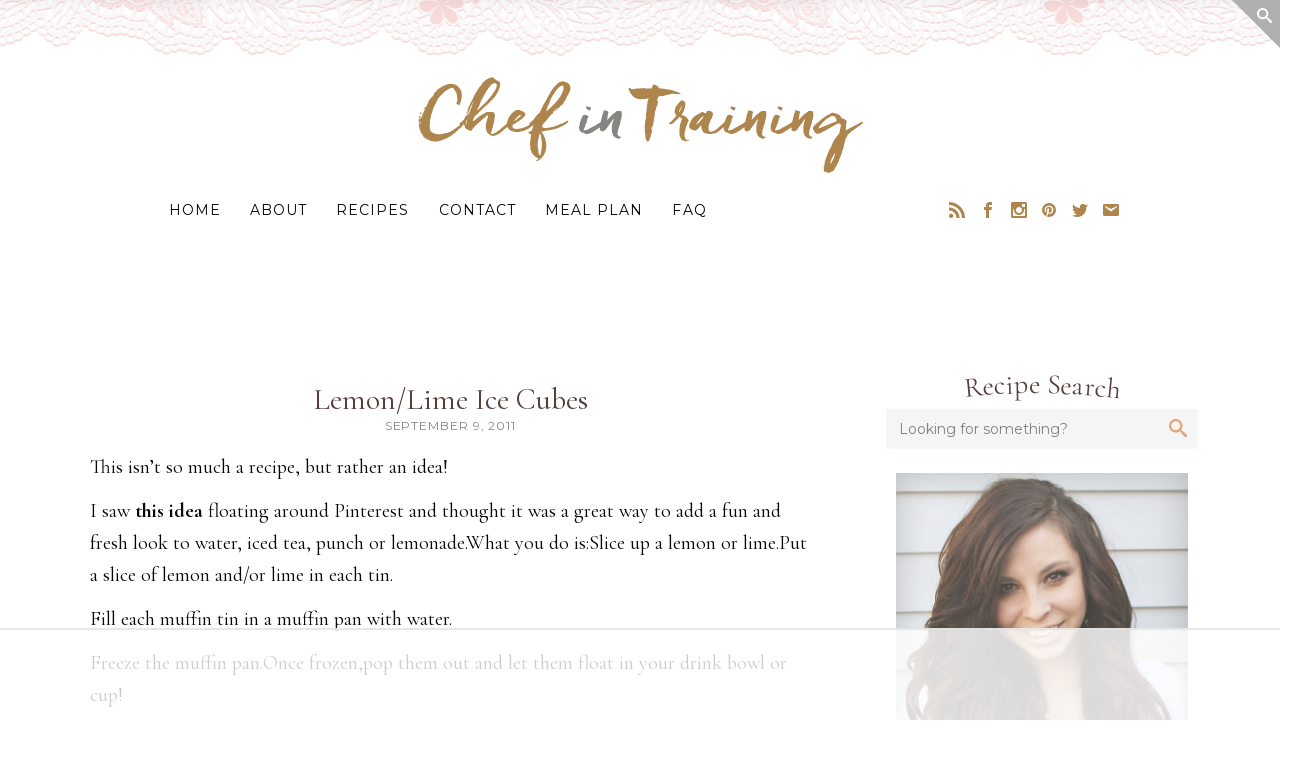

--- FILE ---
content_type: text/html; charset=UTF-8
request_url: https://www.chef-in-training.com/lemonlime-ice-cubes/
body_size: 37294
content:
<!doctype html>
<html class="no-js" lang="en-US">
<head>
    <meta charset="UTF-8">
    <title>Lemon/Lime Ice Cubes - Chef in Training</title>
    <meta name="viewport" content="width=device-width, initial-scale=1.0, minimum-scale=1.0">
    <link rel="stylesheet" href="https://www.chef-in-training.com/blog/wp-content/themes/chef2016/assets/styles/site.css">
    <script src="https://cdn.polyfill.io/v2/polyfill.min.js" async></script>
    <link rel="stylesheet" href="https://fonts.googleapis.com/css?family=Cormorant+Garamond:400,400i,700|Montserrat:400,700">

    <link rel="apple-touch-icon" sizes="180x180" href="https://www.chef-in-training.com/blog/wp-content/themes/chef2016/assets/images/icons/apple-touch-icon.png">
    <link rel="icon" type="image/png" href="https://www.chef-in-training.com/blog/wp-content/themes/chef2016/assets/images/icons/favicon-32x32.png" sizes="32x32">
    <link rel="icon" type="image/png" href="https://www.chef-in-training.com/blog/wp-content/themes/chef2016/assets/images/icons/favicon-194x194.png" sizes="194x194">
    <link rel="icon" type="image/png" href="https://www.chef-in-training.com/blog/wp-content/themes/chef2016/assets/images/icons/favicon-96x96.png" sizes="96x96">
    <link rel="icon" type="image/png" href="https://www.chef-in-training.com/blog/wp-content/themes/chef2016/assets/images/icons/android-chrome-144x144.png" sizes="144x144">
    <link rel="icon" type="image/png" href="https://www.chef-in-training.com/blog/wp-content/themes/chef2016/assets/images/icons/favicon-16x16.png" sizes="16x16">
    <link rel="manifest" href="https://www.chef-in-training.com/blog/wp-content/themes/chef2016/assets/images/icons/manifest.json">
    <link rel="mask-icon" href="https://www.chef-in-training.com/blog/wp-content/themes/chef2016/assets/images/icons/safari-pinned-tab.svg" color="#af854e">
    <link rel="shortcut icon" href="https://www.chef-in-training.com/blog/wp-content/themes/chef2016/assets/images/icons/favicon.ico">
    <meta name="msapplication-TileColor" content="#da532c">
    <meta name="theme-color" content="#ffffff">
            <script data-no-optimize="1" data-cfasync="false">!function(){"use strict";const t={adt_ei:{identityApiKey:"plainText",source:"url",type:"plaintext",priority:1},adt_eih:{identityApiKey:"sha256",source:"urlh",type:"hashed",priority:2},sh_kit:{identityApiKey:"sha256",source:"urlhck",type:"hashed",priority:3}},e=Object.keys(t);function i(t){return function(t){const e=t.match(/((?=([a-z0-9._!#$%+^&*()[\]<>-]+))\2@[a-z0-9._-]+\.[a-z0-9._-]+)/gi);return e?e[0]:""}(function(t){return t.replace(/\s/g,"")}(t.toLowerCase()))}!async function(){const n=new URL(window.location.href),o=n.searchParams;let a=null;const r=Object.entries(t).sort(([,t],[,e])=>t.priority-e.priority).map(([t])=>t);for(const e of r){const n=o.get(e),r=t[e];if(!n||!r)continue;const c=decodeURIComponent(n),d="plaintext"===r.type&&i(c),s="hashed"===r.type&&c;if(d||s){a={value:c,config:r};break}}if(a){const{value:t,config:e}=a;window.adthrive=window.adthrive||{},window.adthrive.cmd=window.adthrive.cmd||[],window.adthrive.cmd.push(function(){window.adthrive.identityApi({source:e.source,[e.identityApiKey]:t},({success:i,data:n})=>{i?window.adthrive.log("info","Plugin","detectEmails",`Identity API called with ${e.type} email: ${t}`,n):window.adthrive.log("warning","Plugin","detectEmails",`Failed to call Identity API with ${e.type} email: ${t}`,n)})})}!function(t,e){const i=new URL(e);t.forEach(t=>i.searchParams.delete(t)),history.replaceState(null,"",i.toString())}(e,n)}()}();
</script><meta name='robots' content='index, follow, max-image-preview:large, max-snippet:-1, max-video-preview:-1' />

<script data-no-optimize="1" data-cfasync="false">
(function(w, d) {
	w.adthrive = w.adthrive || {};
	w.adthrive.cmd = w.adthrive.cmd || [];
	w.adthrive.plugin = 'adthrive-ads-3.10.0';
	w.adthrive.host = 'ads.adthrive.com';
	w.adthrive.integration = 'plugin';

	var commitParam = (w.adthriveCLS && w.adthriveCLS.bucket !== 'prod' && w.adthriveCLS.branch) ? '&commit=' + w.adthriveCLS.branch : '';

	var s = d.createElement('script');
	s.async = true;
	s.referrerpolicy='no-referrer-when-downgrade';
	s.src = 'https://' + w.adthrive.host + '/sites/54b973241f18c6531080ab5f/ads.min.js?referrer=' + w.encodeURIComponent(w.location.href) + commitParam + '&cb=' + (Math.floor(Math.random() * 100) + 1) + '';
	var n = d.getElementsByTagName('script')[0];
	n.parentNode.insertBefore(s, n);
})(window, document);
</script>
<link rel="dns-prefetch" href="https://ads.adthrive.com/"><link rel="preconnect" href="https://ads.adthrive.com/"><link rel="preconnect" href="https://ads.adthrive.com/" crossorigin>
	<!-- This site is optimized with the Yoast SEO plugin v26.8 - https://yoast.com/product/yoast-seo-wordpress/ -->
	<link rel="canonical" href="https://www.chef-in-training.com/lemonlime-ice-cubes/" />
	<meta property="og:locale" content="en_US" />
	<meta property="og:type" content="article" />
	<meta property="og:title" content="Lemon/Lime Ice Cubes - Chef in Training" />
	<meta property="og:description" content="This isn&#8217;t so much a recipe, but rather an idea! I saw this idea floating around Pinterest and thought it was a great way to add a fun and fresh look to water, iced tea, punch or lemonade.What you do is:Slice up a lemon or lime.Put a slice of lemon and/or lime in each tin. [&hellip;]" />
	<meta property="og:url" content="https://www.chef-in-training.com/lemonlime-ice-cubes/" />
	<meta property="og:site_name" content="Chef in Training" />
	<meta property="article:published_time" content="2011-09-09T03:56:00+00:00" />
	<meta property="article:modified_time" content="2023-05-02T09:42:52+00:00" />
	<meta property="og:image" content="https://www.chef-in-training.com/blog/wp-content/uploads/2012/05/P1080893-1.jpg" />
	<meta name="author" content="Chef in Training" />
	<meta name="twitter:card" content="summary_large_image" />
	<meta name="twitter:label1" content="Written by" />
	<meta name="twitter:data1" content="Chef in Training" />
	<meta name="twitter:label2" content="Est. reading time" />
	<meta name="twitter:data2" content="1 minute" />
	<script type="application/ld+json" class="yoast-schema-graph">{"@context":"https://schema.org","@graph":[{"@type":"Article","@id":"https://www.chef-in-training.com/lemonlime-ice-cubes/#article","isPartOf":{"@id":"https://www.chef-in-training.com/lemonlime-ice-cubes/"},"author":{"name":"Chef in Training","@id":"https://www.chef-in-training.com/#/schema/person/7155fb469872737af189a780460f3c91"},"headline":"Lemon/Lime Ice Cubes","datePublished":"2011-09-09T03:56:00+00:00","dateModified":"2023-05-02T09:42:52+00:00","mainEntityOfPage":{"@id":"https://www.chef-in-training.com/lemonlime-ice-cubes/"},"wordCount":106,"commentCount":6,"image":{"@id":"https://www.chef-in-training.com/lemonlime-ice-cubes/#primaryimage"},"thumbnailUrl":"https://www.chef-in-training.com/blog/wp-content/uploads/2012/05/P1080893-1.jpg","articleSection":["drink","easy","fruit"],"inLanguage":"en-US","potentialAction":[{"@type":"CommentAction","name":"Comment","target":["https://www.chef-in-training.com/lemonlime-ice-cubes/#respond"]}]},{"@type":"WebPage","@id":"https://www.chef-in-training.com/lemonlime-ice-cubes/","url":"https://www.chef-in-training.com/lemonlime-ice-cubes/","name":"Lemon/Lime Ice Cubes - Chef in Training","isPartOf":{"@id":"https://www.chef-in-training.com/#website"},"primaryImageOfPage":{"@id":"https://www.chef-in-training.com/lemonlime-ice-cubes/#primaryimage"},"image":{"@id":"https://www.chef-in-training.com/lemonlime-ice-cubes/#primaryimage"},"thumbnailUrl":"https://www.chef-in-training.com/blog/wp-content/uploads/2012/05/P1080893-1.jpg","datePublished":"2011-09-09T03:56:00+00:00","dateModified":"2023-05-02T09:42:52+00:00","author":{"@id":"https://www.chef-in-training.com/#/schema/person/7155fb469872737af189a780460f3c91"},"breadcrumb":{"@id":"https://www.chef-in-training.com/lemonlime-ice-cubes/#breadcrumb"},"inLanguage":"en-US","potentialAction":[{"@type":"ReadAction","target":["https://www.chef-in-training.com/lemonlime-ice-cubes/"]}]},{"@type":"ImageObject","inLanguage":"en-US","@id":"https://www.chef-in-training.com/lemonlime-ice-cubes/#primaryimage","url":"https://www.chef-in-training.com/blog/wp-content/uploads/2012/05/P1080893-1.jpg","contentUrl":"https://www.chef-in-training.com/blog/wp-content/uploads/2012/05/P1080893-1.jpg","width":400,"height":278},{"@type":"BreadcrumbList","@id":"https://www.chef-in-training.com/lemonlime-ice-cubes/#breadcrumb","itemListElement":[{"@type":"ListItem","position":1,"name":"Home","item":"https://www.chef-in-training.com/"},{"@type":"ListItem","position":2,"name":"Lemon/Lime Ice Cubes"}]},{"@type":"WebSite","@id":"https://www.chef-in-training.com/#website","url":"https://www.chef-in-training.com/","name":"Chef in Training","description":"A great place to find easy, delicious and family friendly recipes.","potentialAction":[{"@type":"SearchAction","target":{"@type":"EntryPoint","urlTemplate":"https://www.chef-in-training.com/?s={search_term_string}"},"query-input":{"@type":"PropertyValueSpecification","valueRequired":true,"valueName":"search_term_string"}}],"inLanguage":"en-US"},{"@type":"Person","@id":"https://www.chef-in-training.com/#/schema/person/7155fb469872737af189a780460f3c91","name":"Chef in Training","image":{"@type":"ImageObject","inLanguage":"en-US","@id":"https://www.chef-in-training.com/#/schema/person/image/","url":"https://secure.gravatar.com/avatar/65aaa57dc69dd1e8a596b2744530fcb9b51dc154714bc8cf1c327116e23f0037?s=96&d=identicon&r=g","contentUrl":"https://secure.gravatar.com/avatar/65aaa57dc69dd1e8a596b2744530fcb9b51dc154714bc8cf1c327116e23f0037?s=96&d=identicon&r=g","caption":"Chef in Training"},"url":"https://www.chef-in-training.com/author/nikki/"}]}</script>
	<!-- / Yoast SEO plugin. -->


<link rel='dns-prefetch' href='//secure.gravatar.com' />
<link rel='dns-prefetch' href='//stats.wp.com' />
<link rel='dns-prefetch' href='//v0.wordpress.com' />
<link rel="alternate" type="application/rss+xml" title="Chef in Training &raquo; Lemon/Lime Ice Cubes Comments Feed" href="https://www.chef-in-training.com/lemonlime-ice-cubes/feed/" />
<link rel="alternate" title="oEmbed (JSON)" type="application/json+oembed" href="https://www.chef-in-training.com/wp-json/oembed/1.0/embed?url=https%3A%2F%2Fwww.chef-in-training.com%2Flemonlime-ice-cubes%2F" />
<link rel="alternate" title="oEmbed (XML)" type="text/xml+oembed" href="https://www.chef-in-training.com/wp-json/oembed/1.0/embed?url=https%3A%2F%2Fwww.chef-in-training.com%2Flemonlime-ice-cubes%2F&#038;format=xml" />
<script>(()=>{"use strict";const e=[400,500,600,700,800,900],t=e=>`wprm-min-${e}`,n=e=>`wprm-max-${e}`,s=new Set,o="ResizeObserver"in window,r=o?new ResizeObserver((e=>{for(const t of e)c(t.target)})):null,i=.5/(window.devicePixelRatio||1);function c(s){const o=s.getBoundingClientRect().width||0;for(let r=0;r<e.length;r++){const c=e[r],a=o<=c+i;o>c+i?s.classList.add(t(c)):s.classList.remove(t(c)),a?s.classList.add(n(c)):s.classList.remove(n(c))}}function a(e){s.has(e)||(s.add(e),r&&r.observe(e),c(e))}!function(e=document){e.querySelectorAll(".wprm-recipe").forEach(a)}();if(new MutationObserver((e=>{for(const t of e)for(const e of t.addedNodes)e instanceof Element&&(e.matches?.(".wprm-recipe")&&a(e),e.querySelectorAll?.(".wprm-recipe").forEach(a))})).observe(document.documentElement,{childList:!0,subtree:!0}),!o){let e=0;addEventListener("resize",(()=>{e&&cancelAnimationFrame(e),e=requestAnimationFrame((()=>s.forEach(c)))}),{passive:!0})}})();</script><style id='wp-img-auto-sizes-contain-inline-css' type='text/css'>
img:is([sizes=auto i],[sizes^="auto," i]){contain-intrinsic-size:3000px 1500px}
/*# sourceURL=wp-img-auto-sizes-contain-inline-css */
</style>
<link rel='stylesheet' id='wprm-public-css' href='https://www.chef-in-training.com/blog/wp-content/plugins/wp-recipe-maker/dist/public-modern.css?ver=10.3.2' type='text/css' media='all' />
<style id='wp-emoji-styles-inline-css' type='text/css'>

	img.wp-smiley, img.emoji {
		display: inline !important;
		border: none !important;
		box-shadow: none !important;
		height: 1em !important;
		width: 1em !important;
		margin: 0 0.07em !important;
		vertical-align: -0.1em !important;
		background: none !important;
		padding: 0 !important;
	}
/*# sourceURL=wp-emoji-styles-inline-css */
</style>
<style id='wp-block-library-inline-css' type='text/css'>
:root{--wp-block-synced-color:#7a00df;--wp-block-synced-color--rgb:122,0,223;--wp-bound-block-color:var(--wp-block-synced-color);--wp-editor-canvas-background:#ddd;--wp-admin-theme-color:#007cba;--wp-admin-theme-color--rgb:0,124,186;--wp-admin-theme-color-darker-10:#006ba1;--wp-admin-theme-color-darker-10--rgb:0,107,160.5;--wp-admin-theme-color-darker-20:#005a87;--wp-admin-theme-color-darker-20--rgb:0,90,135;--wp-admin-border-width-focus:2px}@media (min-resolution:192dpi){:root{--wp-admin-border-width-focus:1.5px}}.wp-element-button{cursor:pointer}:root .has-very-light-gray-background-color{background-color:#eee}:root .has-very-dark-gray-background-color{background-color:#313131}:root .has-very-light-gray-color{color:#eee}:root .has-very-dark-gray-color{color:#313131}:root .has-vivid-green-cyan-to-vivid-cyan-blue-gradient-background{background:linear-gradient(135deg,#00d084,#0693e3)}:root .has-purple-crush-gradient-background{background:linear-gradient(135deg,#34e2e4,#4721fb 50%,#ab1dfe)}:root .has-hazy-dawn-gradient-background{background:linear-gradient(135deg,#faaca8,#dad0ec)}:root .has-subdued-olive-gradient-background{background:linear-gradient(135deg,#fafae1,#67a671)}:root .has-atomic-cream-gradient-background{background:linear-gradient(135deg,#fdd79a,#004a59)}:root .has-nightshade-gradient-background{background:linear-gradient(135deg,#330968,#31cdcf)}:root .has-midnight-gradient-background{background:linear-gradient(135deg,#020381,#2874fc)}:root{--wp--preset--font-size--normal:16px;--wp--preset--font-size--huge:42px}.has-regular-font-size{font-size:1em}.has-larger-font-size{font-size:2.625em}.has-normal-font-size{font-size:var(--wp--preset--font-size--normal)}.has-huge-font-size{font-size:var(--wp--preset--font-size--huge)}.has-text-align-center{text-align:center}.has-text-align-left{text-align:left}.has-text-align-right{text-align:right}.has-fit-text{white-space:nowrap!important}#end-resizable-editor-section{display:none}.aligncenter{clear:both}.items-justified-left{justify-content:flex-start}.items-justified-center{justify-content:center}.items-justified-right{justify-content:flex-end}.items-justified-space-between{justify-content:space-between}.screen-reader-text{border:0;clip-path:inset(50%);height:1px;margin:-1px;overflow:hidden;padding:0;position:absolute;width:1px;word-wrap:normal!important}.screen-reader-text:focus{background-color:#ddd;clip-path:none;color:#444;display:block;font-size:1em;height:auto;left:5px;line-height:normal;padding:15px 23px 14px;text-decoration:none;top:5px;width:auto;z-index:100000}html :where(.has-border-color){border-style:solid}html :where([style*=border-top-color]){border-top-style:solid}html :where([style*=border-right-color]){border-right-style:solid}html :where([style*=border-bottom-color]){border-bottom-style:solid}html :where([style*=border-left-color]){border-left-style:solid}html :where([style*=border-width]){border-style:solid}html :where([style*=border-top-width]){border-top-style:solid}html :where([style*=border-right-width]){border-right-style:solid}html :where([style*=border-bottom-width]){border-bottom-style:solid}html :where([style*=border-left-width]){border-left-style:solid}html :where(img[class*=wp-image-]){height:auto;max-width:100%}:where(figure){margin:0 0 1em}html :where(.is-position-sticky){--wp-admin--admin-bar--position-offset:var(--wp-admin--admin-bar--height,0px)}@media screen and (max-width:600px){html :where(.is-position-sticky){--wp-admin--admin-bar--position-offset:0px}}

/*# sourceURL=wp-block-library-inline-css */
</style><style id='global-styles-inline-css' type='text/css'>
:root{--wp--preset--aspect-ratio--square: 1;--wp--preset--aspect-ratio--4-3: 4/3;--wp--preset--aspect-ratio--3-4: 3/4;--wp--preset--aspect-ratio--3-2: 3/2;--wp--preset--aspect-ratio--2-3: 2/3;--wp--preset--aspect-ratio--16-9: 16/9;--wp--preset--aspect-ratio--9-16: 9/16;--wp--preset--color--black: #000000;--wp--preset--color--cyan-bluish-gray: #abb8c3;--wp--preset--color--white: #ffffff;--wp--preset--color--pale-pink: #f78da7;--wp--preset--color--vivid-red: #cf2e2e;--wp--preset--color--luminous-vivid-orange: #ff6900;--wp--preset--color--luminous-vivid-amber: #fcb900;--wp--preset--color--light-green-cyan: #7bdcb5;--wp--preset--color--vivid-green-cyan: #00d084;--wp--preset--color--pale-cyan-blue: #8ed1fc;--wp--preset--color--vivid-cyan-blue: #0693e3;--wp--preset--color--vivid-purple: #9b51e0;--wp--preset--gradient--vivid-cyan-blue-to-vivid-purple: linear-gradient(135deg,rgb(6,147,227) 0%,rgb(155,81,224) 100%);--wp--preset--gradient--light-green-cyan-to-vivid-green-cyan: linear-gradient(135deg,rgb(122,220,180) 0%,rgb(0,208,130) 100%);--wp--preset--gradient--luminous-vivid-amber-to-luminous-vivid-orange: linear-gradient(135deg,rgb(252,185,0) 0%,rgb(255,105,0) 100%);--wp--preset--gradient--luminous-vivid-orange-to-vivid-red: linear-gradient(135deg,rgb(255,105,0) 0%,rgb(207,46,46) 100%);--wp--preset--gradient--very-light-gray-to-cyan-bluish-gray: linear-gradient(135deg,rgb(238,238,238) 0%,rgb(169,184,195) 100%);--wp--preset--gradient--cool-to-warm-spectrum: linear-gradient(135deg,rgb(74,234,220) 0%,rgb(151,120,209) 20%,rgb(207,42,186) 40%,rgb(238,44,130) 60%,rgb(251,105,98) 80%,rgb(254,248,76) 100%);--wp--preset--gradient--blush-light-purple: linear-gradient(135deg,rgb(255,206,236) 0%,rgb(152,150,240) 100%);--wp--preset--gradient--blush-bordeaux: linear-gradient(135deg,rgb(254,205,165) 0%,rgb(254,45,45) 50%,rgb(107,0,62) 100%);--wp--preset--gradient--luminous-dusk: linear-gradient(135deg,rgb(255,203,112) 0%,rgb(199,81,192) 50%,rgb(65,88,208) 100%);--wp--preset--gradient--pale-ocean: linear-gradient(135deg,rgb(255,245,203) 0%,rgb(182,227,212) 50%,rgb(51,167,181) 100%);--wp--preset--gradient--electric-grass: linear-gradient(135deg,rgb(202,248,128) 0%,rgb(113,206,126) 100%);--wp--preset--gradient--midnight: linear-gradient(135deg,rgb(2,3,129) 0%,rgb(40,116,252) 100%);--wp--preset--font-size--small: 13px;--wp--preset--font-size--medium: 20px;--wp--preset--font-size--large: 36px;--wp--preset--font-size--x-large: 42px;--wp--preset--spacing--20: 0.44rem;--wp--preset--spacing--30: 0.67rem;--wp--preset--spacing--40: 1rem;--wp--preset--spacing--50: 1.5rem;--wp--preset--spacing--60: 2.25rem;--wp--preset--spacing--70: 3.38rem;--wp--preset--spacing--80: 5.06rem;--wp--preset--shadow--natural: 6px 6px 9px rgba(0, 0, 0, 0.2);--wp--preset--shadow--deep: 12px 12px 50px rgba(0, 0, 0, 0.4);--wp--preset--shadow--sharp: 6px 6px 0px rgba(0, 0, 0, 0.2);--wp--preset--shadow--outlined: 6px 6px 0px -3px rgb(255, 255, 255), 6px 6px rgb(0, 0, 0);--wp--preset--shadow--crisp: 6px 6px 0px rgb(0, 0, 0);}:where(.is-layout-flex){gap: 0.5em;}:where(.is-layout-grid){gap: 0.5em;}body .is-layout-flex{display: flex;}.is-layout-flex{flex-wrap: wrap;align-items: center;}.is-layout-flex > :is(*, div){margin: 0;}body .is-layout-grid{display: grid;}.is-layout-grid > :is(*, div){margin: 0;}:where(.wp-block-columns.is-layout-flex){gap: 2em;}:where(.wp-block-columns.is-layout-grid){gap: 2em;}:where(.wp-block-post-template.is-layout-flex){gap: 1.25em;}:where(.wp-block-post-template.is-layout-grid){gap: 1.25em;}.has-black-color{color: var(--wp--preset--color--black) !important;}.has-cyan-bluish-gray-color{color: var(--wp--preset--color--cyan-bluish-gray) !important;}.has-white-color{color: var(--wp--preset--color--white) !important;}.has-pale-pink-color{color: var(--wp--preset--color--pale-pink) !important;}.has-vivid-red-color{color: var(--wp--preset--color--vivid-red) !important;}.has-luminous-vivid-orange-color{color: var(--wp--preset--color--luminous-vivid-orange) !important;}.has-luminous-vivid-amber-color{color: var(--wp--preset--color--luminous-vivid-amber) !important;}.has-light-green-cyan-color{color: var(--wp--preset--color--light-green-cyan) !important;}.has-vivid-green-cyan-color{color: var(--wp--preset--color--vivid-green-cyan) !important;}.has-pale-cyan-blue-color{color: var(--wp--preset--color--pale-cyan-blue) !important;}.has-vivid-cyan-blue-color{color: var(--wp--preset--color--vivid-cyan-blue) !important;}.has-vivid-purple-color{color: var(--wp--preset--color--vivid-purple) !important;}.has-black-background-color{background-color: var(--wp--preset--color--black) !important;}.has-cyan-bluish-gray-background-color{background-color: var(--wp--preset--color--cyan-bluish-gray) !important;}.has-white-background-color{background-color: var(--wp--preset--color--white) !important;}.has-pale-pink-background-color{background-color: var(--wp--preset--color--pale-pink) !important;}.has-vivid-red-background-color{background-color: var(--wp--preset--color--vivid-red) !important;}.has-luminous-vivid-orange-background-color{background-color: var(--wp--preset--color--luminous-vivid-orange) !important;}.has-luminous-vivid-amber-background-color{background-color: var(--wp--preset--color--luminous-vivid-amber) !important;}.has-light-green-cyan-background-color{background-color: var(--wp--preset--color--light-green-cyan) !important;}.has-vivid-green-cyan-background-color{background-color: var(--wp--preset--color--vivid-green-cyan) !important;}.has-pale-cyan-blue-background-color{background-color: var(--wp--preset--color--pale-cyan-blue) !important;}.has-vivid-cyan-blue-background-color{background-color: var(--wp--preset--color--vivid-cyan-blue) !important;}.has-vivid-purple-background-color{background-color: var(--wp--preset--color--vivid-purple) !important;}.has-black-border-color{border-color: var(--wp--preset--color--black) !important;}.has-cyan-bluish-gray-border-color{border-color: var(--wp--preset--color--cyan-bluish-gray) !important;}.has-white-border-color{border-color: var(--wp--preset--color--white) !important;}.has-pale-pink-border-color{border-color: var(--wp--preset--color--pale-pink) !important;}.has-vivid-red-border-color{border-color: var(--wp--preset--color--vivid-red) !important;}.has-luminous-vivid-orange-border-color{border-color: var(--wp--preset--color--luminous-vivid-orange) !important;}.has-luminous-vivid-amber-border-color{border-color: var(--wp--preset--color--luminous-vivid-amber) !important;}.has-light-green-cyan-border-color{border-color: var(--wp--preset--color--light-green-cyan) !important;}.has-vivid-green-cyan-border-color{border-color: var(--wp--preset--color--vivid-green-cyan) !important;}.has-pale-cyan-blue-border-color{border-color: var(--wp--preset--color--pale-cyan-blue) !important;}.has-vivid-cyan-blue-border-color{border-color: var(--wp--preset--color--vivid-cyan-blue) !important;}.has-vivid-purple-border-color{border-color: var(--wp--preset--color--vivid-purple) !important;}.has-vivid-cyan-blue-to-vivid-purple-gradient-background{background: var(--wp--preset--gradient--vivid-cyan-blue-to-vivid-purple) !important;}.has-light-green-cyan-to-vivid-green-cyan-gradient-background{background: var(--wp--preset--gradient--light-green-cyan-to-vivid-green-cyan) !important;}.has-luminous-vivid-amber-to-luminous-vivid-orange-gradient-background{background: var(--wp--preset--gradient--luminous-vivid-amber-to-luminous-vivid-orange) !important;}.has-luminous-vivid-orange-to-vivid-red-gradient-background{background: var(--wp--preset--gradient--luminous-vivid-orange-to-vivid-red) !important;}.has-very-light-gray-to-cyan-bluish-gray-gradient-background{background: var(--wp--preset--gradient--very-light-gray-to-cyan-bluish-gray) !important;}.has-cool-to-warm-spectrum-gradient-background{background: var(--wp--preset--gradient--cool-to-warm-spectrum) !important;}.has-blush-light-purple-gradient-background{background: var(--wp--preset--gradient--blush-light-purple) !important;}.has-blush-bordeaux-gradient-background{background: var(--wp--preset--gradient--blush-bordeaux) !important;}.has-luminous-dusk-gradient-background{background: var(--wp--preset--gradient--luminous-dusk) !important;}.has-pale-ocean-gradient-background{background: var(--wp--preset--gradient--pale-ocean) !important;}.has-electric-grass-gradient-background{background: var(--wp--preset--gradient--electric-grass) !important;}.has-midnight-gradient-background{background: var(--wp--preset--gradient--midnight) !important;}.has-small-font-size{font-size: var(--wp--preset--font-size--small) !important;}.has-medium-font-size{font-size: var(--wp--preset--font-size--medium) !important;}.has-large-font-size{font-size: var(--wp--preset--font-size--large) !important;}.has-x-large-font-size{font-size: var(--wp--preset--font-size--x-large) !important;}
/*# sourceURL=global-styles-inline-css */
</style>

<style id='classic-theme-styles-inline-css' type='text/css'>
/*! This file is auto-generated */
.wp-block-button__link{color:#fff;background-color:#32373c;border-radius:9999px;box-shadow:none;text-decoration:none;padding:calc(.667em + 2px) calc(1.333em + 2px);font-size:1.125em}.wp-block-file__button{background:#32373c;color:#fff;text-decoration:none}
/*# sourceURL=/wp-includes/css/classic-themes.min.css */
</style>
<link rel='stylesheet' id='wprmp-public-css' href='https://www.chef-in-training.com/blog/wp-content/plugins/wp-recipe-maker-premium/dist/public-pro.css?ver=10.3.3' type='text/css' media='all' />
<link rel='stylesheet' id='sharedaddy-css' href='https://www.chef-in-training.com/blog/wp-content/plugins/jetpack/modules/sharedaddy/sharing.css?ver=15.4' type='text/css' media='all' />
<link rel='stylesheet' id='social-logos-css' href='https://www.chef-in-training.com/blog/wp-content/plugins/jetpack/_inc/social-logos/social-logos.min.css?ver=15.4' type='text/css' media='all' />
<script type="text/javascript" src="https://www.chef-in-training.com/blog/wp-content/themes/chef2016/assets/scripts/polyfills.js?ver=1.0.0" id="polyfills-js"></script>
<link rel="https://api.w.org/" href="https://www.chef-in-training.com/wp-json/" /><link rel="alternate" title="JSON" type="application/json" href="https://www.chef-in-training.com/wp-json/wp/v2/posts/157" /><link rel="EditURI" type="application/rsd+xml" title="RSD" href="https://www.chef-in-training.com/blog/xmlrpc.php?rsd" />
<link rel='shortlink' href='https://wp.me/p31WXT-2x' />
<style type="text/css"> .tippy-box[data-theme~="wprm"] { background-color: #333333; color: #FFFFFF; } .tippy-box[data-theme~="wprm"][data-placement^="top"] > .tippy-arrow::before { border-top-color: #333333; } .tippy-box[data-theme~="wprm"][data-placement^="bottom"] > .tippy-arrow::before { border-bottom-color: #333333; } .tippy-box[data-theme~="wprm"][data-placement^="left"] > .tippy-arrow::before { border-left-color: #333333; } .tippy-box[data-theme~="wprm"][data-placement^="right"] > .tippy-arrow::before { border-right-color: #333333; } .tippy-box[data-theme~="wprm"] a { color: #FFFFFF; } .wprm-comment-rating svg { width: 18px !important; height: 18px !important; } img.wprm-comment-rating { width: 90px !important; height: 18px !important; } body { --comment-rating-star-color: #343434; } body { --wprm-popup-font-size: 16px; } body { --wprm-popup-background: #ffffff; } body { --wprm-popup-title: #000000; } body { --wprm-popup-content: #444444; } body { --wprm-popup-button-background: #444444; } body { --wprm-popup-button-text: #ffffff; } body { --wprm-popup-accent: #747B2D; }</style><style type="text/css">.wprm-glossary-term {color: #5A822B;text-decoration: underline;cursor: help;}</style><style type="text/css">.wprm-recipe-template-snippet-basic-buttons {
    font-family: inherit; /* wprm_font_family type=font */
    font-size: 0.9em; /* wprm_font_size type=font_size */
    text-align: center; /* wprm_text_align type=align */
    margin-top: 0px; /* wprm_margin_top type=size */
    margin-bottom: 10px; /* wprm_margin_bottom type=size */
}
.wprm-recipe-template-snippet-basic-buttons a  {
    margin: 5px; /* wprm_margin_button type=size */
    margin: 5px; /* wprm_margin_button type=size */
}

.wprm-recipe-template-snippet-basic-buttons a:first-child {
    margin-left: 0;
}
.wprm-recipe-template-snippet-basic-buttons a:last-child {
    margin-right: 0;
}.wprm-recipe-template-chef-in-training-1 {
    margin: 20px auto;
    background-color: #fafafa; /*wprm_background type=color*/
    font-family: -apple-system, BlinkMacSystemFont, "Segoe UI", Roboto, Oxygen-Sans, Ubuntu, Cantarell, "Helvetica Neue", sans-serif; /*wprm_main_font_family type=font*/
    font-size: 0.9em; /*wprm_main_font_size type=font_size*/
    line-height: 1.5em !important; /*wprm_main_line_height type=font_size*/
    color: #333333; /*wprm_main_text type=color*/
    max-width: 650px; /*wprm_max_width type=size*/
}
.wprm-recipe-template-chef-in-training-1 a {
    color: #3498db; /*wprm_link type=color*/
}
.wprm-recipe-template-chef-in-training-1 p, .wprm-recipe-template-chef-in-training-1 li {
    font-family: -apple-system, BlinkMacSystemFont, "Segoe UI", Roboto, Oxygen-Sans, Ubuntu, Cantarell, "Helvetica Neue", sans-serif; /*wprm_main_font_family type=font*/
    font-size: 1em !important;
    line-height: 1.5em !important; /*wprm_main_line_height type=font_size*/
}
.wprm-recipe-template-chef-in-training-1 li {
    margin: 0 0 0 32px !important;
    padding: 0 !important;
}
.rtl .wprm-recipe-template-chef-in-training-1 li {
    margin: 0 32px 0 0 !important;
}
.wprm-recipe-template-chef-in-training-1 ol, .wprm-recipe-template-chef-in-training-1 ul {
    margin: 0 !important;
    padding: 0 !important;
}
.wprm-recipe-template-chef-in-training-1 br {
    display: none;
}
.wprm-recipe-template-chef-in-training-1 .wprm-recipe-name,
.wprm-recipe-template-chef-in-training-1 .wprm-recipe-header {
    font-family: -apple-system, BlinkMacSystemFont, "Segoe UI", Roboto, Oxygen-Sans, Ubuntu, Cantarell, "Helvetica Neue", sans-serif; /*wprm_header_font_family type=font*/
    color: #212121; /*wprm_header_text type=color*/
    line-height: 1.3em; /*wprm_header_line_height type=font_size*/
}
.wprm-recipe-template-chef-in-training-1 h1,
.wprm-recipe-template-chef-in-training-1 h2,
.wprm-recipe-template-chef-in-training-1 h3,
.wprm-recipe-template-chef-in-training-1 h4,
.wprm-recipe-template-chef-in-training-1 h5,
.wprm-recipe-template-chef-in-training-1 h6 {
    font-family: -apple-system, BlinkMacSystemFont, "Segoe UI", Roboto, Oxygen-Sans, Ubuntu, Cantarell, "Helvetica Neue", sans-serif; /*wprm_header_font_family type=font*/
    color: #212121; /*wprm_header_text type=color*/
    line-height: 1.3em; /*wprm_header_line_height type=font_size*/
    margin: 0 !important;
    padding: 0 !important;
}
.wprm-recipe-template-chef-in-training-1 .wprm-recipe-header {
    margin-top: 1.2em !important;
}
.wprm-recipe-template-chef-in-training-1 h1 {
    font-size: 2em; /*wprm_h1_size type=font_size*/
}
.wprm-recipe-template-chef-in-training-1 h2 {
    font-size: 1.8em; /*wprm_h2_size type=font_size*/
}
.wprm-recipe-template-chef-in-training-1 h3 {
    font-size: 1.2em; /*wprm_h3_size type=font_size*/
}
.wprm-recipe-template-chef-in-training-1 h4 {
    font-size: 1em; /*wprm_h4_size type=font_size*/
}
.wprm-recipe-template-chef-in-training-1 h5 {
    font-size: 1em; /*wprm_h5_size type=font_size*/
}
.wprm-recipe-template-chef-in-training-1 h6 {
    font-size: 1em; /*wprm_h6_size type=font_size*/
}.wprm-recipe-template-chef-in-training-1 {
	border-top-style: solid; /*wprm_border_style type=border*/
	border-top-width: 1px; /*wprm_border_top_width type=size*/
	border-top-color: #aaaaaa; /*wprm_border_top type=color*/
	padding: 10px;
}

.wprm-recipe a.wprm-recipe-link,
.wprm-recipe-template-snippet-basic-buttons a {
    background-image: none;
}

.copy a {
	background-image: none;
	padding: 0;
}

.wprm-recipe a.wprm-recipe-link {
	background: #af854e;
}

.wprm-recipe a.wprm-recipe-link:hover {
	background: #da6f26;
}

.wprm-recipe-block-container-columns .wprm-recipe-details-label {
    margin-top: 0 !important;
}

.wprm-block-text-normal.wprm-recipe-meta-container {
	margin-top: 0 !important;
}

.wprm-recipe .wprm-container-float-right a.wprm-recipe-link {
	width: 100%;
	display: block;
	padding: 12px;
	color: #FFF !important;
	border-radius: 3px;
}

.wprm-recipe-snippet a {
	background: #af854e !important;
	border-color: #af854e !important;
}

.wprm-recipe .wprm-container-float-right a.wprm-recipe-link svg path {
	color: #FFF !important;
	fill: #FFF !important;
}

.wprm-recipe-snippet a:hover {
	background: #da6f26 !important;
}

.wprm-recipe .wprm-spacer {
	margin: 0;
}

.wprm-recipe-template-chef-in-training-1 {
	border: solid 1px #999;
}

.wprm-recipe-template-chef-in-training-1.wprm-recipe ul {
    margin-top: 12px !important;
}

.recipe-ad {
    float: right;
    display: block;
    width: 300px;
    padding: 12px;
    text-align: center;
}

.wprm-call-to-action.wprm-call-to-action-simple {
	padding: 30px 40px !important;
	margin: 15px 0 0 0 !important;
	border-radius: 8px;
}

.wprm-toggle-container button.wprm-toggle {
	margin-top: 0;
}

@media screen and (min-width: 681px) {
	.recipe-ad.mobile {
		  display:none;
	}
}

@media screen and (max-width: 680px) {
	.recipe-ad.desktop {
		  display:none;
	}
	.recipe-ad {
		float: none;
		width: 100%;
		max-width: 300px;
	}
	
	.wprm-container-float-right {
		float: right;
		width: 50%;
	}
}

.copy ul li a {
	color: #af854e;
}.wprm-recipe-template-compact-howto {
    margin: 20px auto;
    background-color: #fafafa; /* wprm_background type=color */
    font-family: -apple-system, BlinkMacSystemFont, "Segoe UI", Roboto, Oxygen-Sans, Ubuntu, Cantarell, "Helvetica Neue", sans-serif; /* wprm_main_font_family type=font */
    font-size: 0.9em; /* wprm_main_font_size type=font_size */
    line-height: 1.5em; /* wprm_main_line_height type=font_size */
    color: #333333; /* wprm_main_text type=color */
    max-width: 650px; /* wprm_max_width type=size */
}
.wprm-recipe-template-compact-howto a {
    color: #3498db; /* wprm_link type=color */
}
.wprm-recipe-template-compact-howto p, .wprm-recipe-template-compact-howto li {
    font-family: -apple-system, BlinkMacSystemFont, "Segoe UI", Roboto, Oxygen-Sans, Ubuntu, Cantarell, "Helvetica Neue", sans-serif; /* wprm_main_font_family type=font */
    font-size: 1em !important;
    line-height: 1.5em !important; /* wprm_main_line_height type=font_size */
}
.wprm-recipe-template-compact-howto li {
    margin: 0 0 0 32px !important;
    padding: 0 !important;
}
.rtl .wprm-recipe-template-compact-howto li {
    margin: 0 32px 0 0 !important;
}
.wprm-recipe-template-compact-howto ol, .wprm-recipe-template-compact-howto ul {
    margin: 0 !important;
    padding: 0 !important;
}
.wprm-recipe-template-compact-howto br {
    display: none;
}
.wprm-recipe-template-compact-howto .wprm-recipe-name,
.wprm-recipe-template-compact-howto .wprm-recipe-header {
    font-family: -apple-system, BlinkMacSystemFont, "Segoe UI", Roboto, Oxygen-Sans, Ubuntu, Cantarell, "Helvetica Neue", sans-serif; /* wprm_header_font_family type=font */
    color: #000000; /* wprm_header_text type=color */
    line-height: 1.3em; /* wprm_header_line_height type=font_size */
}
.wprm-recipe-template-compact-howto .wprm-recipe-header * {
    font-family: -apple-system, BlinkMacSystemFont, "Segoe UI", Roboto, Oxygen-Sans, Ubuntu, Cantarell, "Helvetica Neue", sans-serif; /* wprm_main_font_family type=font */
}
.wprm-recipe-template-compact-howto h1,
.wprm-recipe-template-compact-howto h2,
.wprm-recipe-template-compact-howto h3,
.wprm-recipe-template-compact-howto h4,
.wprm-recipe-template-compact-howto h5,
.wprm-recipe-template-compact-howto h6 {
    font-family: -apple-system, BlinkMacSystemFont, "Segoe UI", Roboto, Oxygen-Sans, Ubuntu, Cantarell, "Helvetica Neue", sans-serif; /* wprm_header_font_family type=font */
    color: #212121; /* wprm_header_text type=color */
    line-height: 1.3em; /* wprm_header_line_height type=font_size */
    margin: 0 !important;
    padding: 0 !important;
}
.wprm-recipe-template-compact-howto .wprm-recipe-header {
    margin-top: 1.2em !important;
}
.wprm-recipe-template-compact-howto h1 {
    font-size: 2em; /* wprm_h1_size type=font_size */
}
.wprm-recipe-template-compact-howto h2 {
    font-size: 1.8em; /* wprm_h2_size type=font_size */
}
.wprm-recipe-template-compact-howto h3 {
    font-size: 1.2em; /* wprm_h3_size type=font_size */
}
.wprm-recipe-template-compact-howto h4 {
    font-size: 1em; /* wprm_h4_size type=font_size */
}
.wprm-recipe-template-compact-howto h5 {
    font-size: 1em; /* wprm_h5_size type=font_size */
}
.wprm-recipe-template-compact-howto h6 {
    font-size: 1em; /* wprm_h6_size type=font_size */
}.wprm-recipe-template-compact-howto {
	border-style: solid; /* wprm_border_style type=border */
	border-width: 1px; /* wprm_border_width type=size */
	border-color: #777777; /* wprm_border type=color */
	border-radius: 0px; /* wprm_border_radius type=size */
	padding: 10px;
}.wprm-recipe-template-chic {
    margin: 20px auto;
    background-color: #fafafa; /* wprm_background type=color */
    font-family: -apple-system, BlinkMacSystemFont, "Segoe UI", Roboto, Oxygen-Sans, Ubuntu, Cantarell, "Helvetica Neue", sans-serif; /* wprm_main_font_family type=font */
    font-size: 0.9em; /* wprm_main_font_size type=font_size */
    line-height: 1.5em; /* wprm_main_line_height type=font_size */
    color: #333333; /* wprm_main_text type=color */
    max-width: 650px; /* wprm_max_width type=size */
}
.wprm-recipe-template-chic a {
    color: #3498db; /* wprm_link type=color */
}
.wprm-recipe-template-chic p, .wprm-recipe-template-chic li {
    font-family: -apple-system, BlinkMacSystemFont, "Segoe UI", Roboto, Oxygen-Sans, Ubuntu, Cantarell, "Helvetica Neue", sans-serif; /* wprm_main_font_family type=font */
    font-size: 1em !important;
    line-height: 1.5em !important; /* wprm_main_line_height type=font_size */
}
.wprm-recipe-template-chic li {
    margin: 0 0 0 32px !important;
    padding: 0 !important;
}
.rtl .wprm-recipe-template-chic li {
    margin: 0 32px 0 0 !important;
}
.wprm-recipe-template-chic ol, .wprm-recipe-template-chic ul {
    margin: 0 !important;
    padding: 0 !important;
}
.wprm-recipe-template-chic br {
    display: none;
}
.wprm-recipe-template-chic .wprm-recipe-name,
.wprm-recipe-template-chic .wprm-recipe-header {
    font-family: -apple-system, BlinkMacSystemFont, "Segoe UI", Roboto, Oxygen-Sans, Ubuntu, Cantarell, "Helvetica Neue", sans-serif; /* wprm_header_font_family type=font */
    color: #000000; /* wprm_header_text type=color */
    line-height: 1.3em; /* wprm_header_line_height type=font_size */
}
.wprm-recipe-template-chic .wprm-recipe-header * {
    font-family: -apple-system, BlinkMacSystemFont, "Segoe UI", Roboto, Oxygen-Sans, Ubuntu, Cantarell, "Helvetica Neue", sans-serif; /* wprm_main_font_family type=font */
}
.wprm-recipe-template-chic h1,
.wprm-recipe-template-chic h2,
.wprm-recipe-template-chic h3,
.wprm-recipe-template-chic h4,
.wprm-recipe-template-chic h5,
.wprm-recipe-template-chic h6 {
    font-family: -apple-system, BlinkMacSystemFont, "Segoe UI", Roboto, Oxygen-Sans, Ubuntu, Cantarell, "Helvetica Neue", sans-serif; /* wprm_header_font_family type=font */
    color: #212121; /* wprm_header_text type=color */
    line-height: 1.3em; /* wprm_header_line_height type=font_size */
    margin: 0 !important;
    padding: 0 !important;
}
.wprm-recipe-template-chic .wprm-recipe-header {
    margin-top: 1.2em !important;
}
.wprm-recipe-template-chic h1 {
    font-size: 2em; /* wprm_h1_size type=font_size */
}
.wprm-recipe-template-chic h2 {
    font-size: 1.8em; /* wprm_h2_size type=font_size */
}
.wprm-recipe-template-chic h3 {
    font-size: 1.2em; /* wprm_h3_size type=font_size */
}
.wprm-recipe-template-chic h4 {
    font-size: 1em; /* wprm_h4_size type=font_size */
}
.wprm-recipe-template-chic h5 {
    font-size: 1em; /* wprm_h5_size type=font_size */
}
.wprm-recipe-template-chic h6 {
    font-size: 1em; /* wprm_h6_size type=font_size */
}.wprm-recipe-template-chic {
    font-size: 1em; /* wprm_main_font_size type=font_size */
	border-style: solid; /* wprm_border_style type=border */
	border-width: 1px; /* wprm_border_width type=size */
	border-color: #E0E0E0; /* wprm_border type=color */
    padding: 10px;
    background-color: #ffffff; /* wprm_background type=color */
    max-width: 950px; /* wprm_max_width type=size */
}
.wprm-recipe-template-chic a {
    color: #5A822B; /* wprm_link type=color */
}
.wprm-recipe-template-chic .wprm-recipe-name {
    line-height: 1.3em;
    font-weight: bold;
}
.wprm-recipe-template-chic .wprm-template-chic-buttons {
	clear: both;
    font-size: 0.9em;
    text-align: center;
}
.wprm-recipe-template-chic .wprm-template-chic-buttons .wprm-recipe-icon {
    margin-right: 5px;
}
.wprm-recipe-template-chic .wprm-recipe-header {
	margin-bottom: 0.5em !important;
}
.wprm-recipe-template-chic .wprm-nutrition-label-container {
	font-size: 0.9em;
}
.wprm-recipe-template-chic .wprm-call-to-action {
	border-radius: 3px;
}</style>	<style>img#wpstats{display:none}</style>
		    <!-- Global site tag (gtag.js) - Google Analytics -->
    <script async src="https://www.googletagmanager.com/gtag/js?id=G-CQXSEDJ93K"></script>
    <script>
    window.dataLayer = window.dataLayer || [];
    function gtag(){dataLayer.push(arguments);}
    gtag('js', new Date());

    gtag('config', 'UA-29499967-1');
    gtag('config', 'G-CQXSEDJ93K');
    </script>
<style type="text/css">.recentcomments a{display:inline !important;padding:0 !important;margin:0 !important;}</style>
</head>

<body>

    <a href="#content" class="skip-link">Skip to main content</a>

    <!--[if lt IE 9]>
        <div class="browserupgrade">You are using an <strong>outdated</strong> browser. Please <a href="http://browsehappy.com/">upgrade your browser</a> to improve your experience.</div>
    <![endif]-->

    <div class="banner"><div class="wrapper">
        
    </div></div>

    <div class="wrapper">
        <header class="header" >
                            
<input type="checkbox" id="nav-toggle">

<div class="header__logo" role="banner">
    <a href="https://www.chef-in-training.com" rel="home">
        <img src="https://www.chef-in-training.com/blog/wp-content/themes/chef2016/assets/images/logo.png" alt="Chef in Training" width="445" height="97">
    </a>
</div>

<nav class="header__nav" role="navigation">
    <ul class="nav nav--main">
            <li class="nav__item">
            <a class="nav__link" href="http://chef-in-training.com">Home</a>
        </li>
            <li class="nav__item">
            <a class="nav__link" href="https://www.chef-in-training.com/about/">About</a>
        </li>
            <li class="nav__item">
            <a class="nav__link" href="https://www.chef-in-training.com/category/meals/dinner/">Recipes</a>
        </li>
            <li class="nav__item">
            <a class="nav__link" href="https://www.chef-in-training.com/contact/">Contact</a>
        </li>
            <li class="nav__item">
            <a class="nav__link" href="https://www.chef-in-training.com/mealplan/">Meal Plan</a>
        </li>
            <li class="nav__item">
            <a class="nav__link" href="https://www.chef-in-training.com/faq/">FAQ</a>
        </li>
    </ul>
</nav>

<label for="nav-toggle" class="header__nav-toggle">
    <i></i>
    <svg width="20" height="20" class="sprite"><use xlink:href="https://www.chef-in-training.com/blog/wp-content/themes/chef2016/assets/images/sprites.svg#s-search"/></svg>
</label>
<label for="nav-toggle" class="header__panel-backdrop"></label>
<nav class="header__panel" role="navigation">
    <div class="wrapper">
        <a href="https://www.chef-in-training.com" class="logo mobile-only">
            <img src="https://www.chef-in-training.com/blog/wp-content/themes/chef2016/assets/images/logo.png" alt="Chef in Training" width="445" height="97">
        </a>
        <section class="search">
            <h2 class="desktop-only">            <svg width="250px" height="40px" viewbox="0 0 250 40">
            <defs><path id="arc" d="M10 40q95-20 230 0"/></defs>
            <text x="0" y="0" text-anchor="middle"><textPath xlink:href="#arc" startoffset="50%">
                Recipe Search
            </textPath></text>
        </svg>
    </h2>
            <form role="search" method="get" class="search-form" action="https://www.chef-in-training.com">
    <div class="field--inplace">
        <label for="search-top-panel">Find the perfect recipe...</label>
        <input type="search" id="search-top-panel" class="search-form__field" value="" name="s">
    </div>
    <button type="submit" class="search-form__submit" title="Search">
        <svg width="20" height="20" class="sprite"><use xlink:href="https://www.chef-in-training.com/blog/wp-content/themes/chef2016/assets/images/sprites.svg#s-search"/></svg>
    </button>
</form>
        </section>
        <section class="nav mobile-only">
            <ul class="nav nav--main">
            <li class="nav__item">
            <a class="nav__link" href="http://chef-in-training.com">Home</a>
        </li>
            <li class="nav__item">
            <a class="nav__link" href="https://www.chef-in-training.com/about/">About</a>
        </li>
            <li class="nav__item">
            <a class="nav__link" href="https://www.chef-in-training.com/category/meals/dinner/">Recipes</a>
        </li>
            <li class="nav__item">
            <a class="nav__link" href="https://www.chef-in-training.com/contact/">Contact</a>
        </li>
            <li class="nav__item">
            <a class="nav__link" href="https://www.chef-in-training.com/mealplan/">Meal Plan</a>
        </li>
            <li class="nav__item">
            <a class="nav__link" href="https://www.chef-in-training.com/faq/">FAQ</a>
        </li>
    </ul>
        </section>
        <section class="recent desktop-only">
            <h2>            <svg width="250px" height="40px" viewbox="0 0 250 40">
            <defs><path id="arc" d="M10 40q95-20 230 0"/></defs>
            <text x="0" y="0" text-anchor="middle"><textPath xlink:href="#arc" startoffset="50%">
                Recent Recipes
            </textPath></text>
        </svg>
    </h2>
            <ul>
                                                            <li>
                            <a href="">
                                                                    <img src="[data-uri]" data-src="https://www.chef-in-training.com/blog/wp-content/uploads/2011/10/Cake-Batter-Pudding-Cookies-4-65x65-c-1.jpg" data-srcset="https://www.chef-in-training.com/blog/wp-content/uploads/2011/10/Cake-Batter-Pudding-Cookies-4-150x150-c-1.jpg 150w, https://www.chef-in-training.com/blog/wp-content/uploads/2011/10/Cake-Batter-Pudding-Cookies-4-65x65-c-1.jpg 65w" sizes="150px" alt="Cake Batter Pudding Cookies" width="65" height="65" class="lazyload">
                                                                <div class="recent__text">
                                    <h3>Cake Batter Pudding Cookies</h3>
                                    <time class="post__date" datetime="2024-04-16T10:10:00-06:00">April 16, 2024</time>
                                </div>
                            </a>
                        </li>
                                                                                <li>
                            <a href="">
                                                                    <img src="[data-uri]" data-src="https://www.chef-in-training.com/blog/wp-content/uploads/2012/01/Cinnamon-Roll-Cake-7-65x65-c-1.jpg" data-srcset="https://www.chef-in-training.com/blog/wp-content/uploads/2012/01/Cinnamon-Roll-Cake-7-150x150-c-1.jpg 150w, https://www.chef-in-training.com/blog/wp-content/uploads/2012/01/Cinnamon-Roll-Cake-7-65x65-c-1.jpg 65w" sizes="150px" alt="Cinnamon Roll Cake" width="65" height="65" class="lazyload">
                                                                <div class="recent__text">
                                    <h3>Cinnamon Roll Cake</h3>
                                    <time class="post__date" datetime="2023-01-19T15:00:00-07:00">January 19, 2023</time>
                                </div>
                            </a>
                        </li>
                                                                                                                                                                                                                                                                        </ul>
        </section>
        <section class="quick-search">
            <h2>            <svg width="250px" height="40px" viewbox="0 0 250 40">
            <defs><path id="arc" d="M10 40q95-20 230 0"/></defs>
            <text x="0" y="0" text-anchor="middle"><textPath xlink:href="#arc" startoffset="50%">
                Quick Search
            </textPath></text>
        </svg>
    </h2>
            <ul>
                <li><a href="/breakfast/">Breakfast</a>
                <li><a href="/lunch/">Lunch</a>
                <li><a href="/dinner/">Dinner</a>
                <li><a href="/dessert/">Dessert</a>
                <li><a href="/appetizer/">Appetizer</a>
                <li><a href="/holiday/">Holiday</a>
            </ul>
        </section>
        <a href="https://www.chef-in-training.com" class="blog-link mobile-only">Back to the Blog</a>
    </div>
</nav>

<nav class="header__social">
    <ul class="nav nav--social">
            <li class="nav__item social-rss">
            <a class="nav__link" href="https://chef-in-training.com/feed/">
                <svg class="sprite" width="16" height="16">
                    <title>RSS</title>
                    <use xlink:href="https://www.chef-in-training.com/blog/wp-content/themes/chef2016/assets/images/sprites.svg#s-rss"/>
                </svg>
            </a>
        </li>
            <li class="nav__item social-facebook">
            <a class="nav__link" href="https://www.facebook.com/ChefinTrainingBlog">
                <svg class="sprite" width="16" height="16">
                    <title>Facebook</title>
                    <use xlink:href="https://www.chef-in-training.com/blog/wp-content/themes/chef2016/assets/images/sprites.svg#s-facebook"/>
                </svg>
            </a>
        </li>
            <li class="nav__item social-instagram">
            <a class="nav__link" href="https://www.instagram.com/nikki_chefintraining/">
                <svg class="sprite" width="16" height="16">
                    <title>Instagram</title>
                    <use xlink:href="https://www.chef-in-training.com/blog/wp-content/themes/chef2016/assets/images/sprites.svg#s-instagram"/>
                </svg>
            </a>
        </li>
            <li class="nav__item social-pinterest">
            <a class="nav__link" href="http://pinterest.com/chef_n_training/">
                <svg class="sprite" width="16" height="16">
                    <title>Pinterest</title>
                    <use xlink:href="https://www.chef-in-training.com/blog/wp-content/themes/chef2016/assets/images/sprites.svg#s-pinterest"/>
                </svg>
            </a>
        </li>
            <li class="nav__item social-twitter">
            <a class="nav__link" href="https://twitter.com/#!/chef_n_training">
                <svg class="sprite" width="16" height="16">
                    <title>Twitter</title>
                    <use xlink:href="https://www.chef-in-training.com/blog/wp-content/themes/chef2016/assets/images/sprites.svg#s-twitter"/>
                </svg>
            </a>
        </li>
            <li class="nav__item social-contact">
            <a class="nav__link" href="https://www.chef-in-training.com/contact">
                <svg class="sprite" width="16" height="16">
                    <title>Contact</title>
                    <use xlink:href="https://www.chef-in-training.com/blog/wp-content/themes/chef2016/assets/images/sprites.svg#s-contact"/>
                </svg>
            </a>
        </li>
    </ul>
</nav>
                    </header>

        <main id="content" class="content" tabindex="-1">
            <div class="main-column">
                    <article class="post" id="post-157" itemscope itemtype="http://schema.org/BlogPosting">
        <section class="post__content">
            <header class="post__header">
                <meta itemprop="author publisher" content="Chef in Training">
                <meta itemprop="dateUpdated" content="2011-09-09T03:56:00-06:00">
                <h1 class="post__title" itemprop="name headline">Lemon/Lime Ice Cubes</h1>
                <div class="post__meta">
                    <time class="post__date" datetime="2011-09-09T03:56:00-06:00" itemprop="datePublished">September 9, 2011</time>
                </div>
            </header>
            <div class="post__body copy" itemprop="articleBody">
                <p>This isn&#8217;t so much a recipe, but rather an idea!</p>
<p>I saw <strong>this idea</strong> floating around Pinterest and thought it was a great way to add a fun and fresh look to water, iced tea, punch or lemonade.What you do is:Slice up a lemon or lime.Put a slice of lemon and/or lime in each tin.</p>
<p>Fill each muffin tin in a muffin pan with water.</p>
<p>Freeze the muffin pan.Once frozen,pop them out and let them float in your drink bowl or cup!</p>
<p>It keeps it cold and looks pretty all at the same time!</p>
<p><a href="https://www.chef-in-training.com/blog/wp-content/uploads/2012/05/P1080893-11.jpg"><img decoding="async" src="https://www.chef-in-training.com/blog/wp-content/uploads/2012/05/P1080893-1.jpg" /></a></p>
<p>Enjoy</p>
<div class="sharedaddy sd-sharing-enabled"><div class="robots-nocontent sd-block sd-social sd-social-official sd-sharing"><h3 class="sd-title">Share This Post</h3><div class="sd-content"><ul><li class="share-facebook"><div class="fb-share-button" data-href="https://www.chef-in-training.com/lemonlime-ice-cubes/" data-layout="button_count"></div></li><li class="share-twitter"><a href="https://twitter.com/share" class="twitter-share-button" data-url="https://www.chef-in-training.com/lemonlime-ice-cubes/" data-text="Lemon/Lime Ice Cubes"  >Tweet</a></li><li class="share-pinterest"><div class="pinterest_button"><a href="https://www.pinterest.com/pin/create/button/?url=https%3A%2F%2Fwww.chef-in-training.com%2Flemonlime-ice-cubes%2F&#038;media=https%3A%2F%2Fsecure.gravatar.com%2Favatar%2F65aaa57dc69dd1e8a596b2744530fcb9b51dc154714bc8cf1c327116e23f0037%3Fs%3D96%26d%3Didenticon%26r%3Dg&#038;description=Lemon%2FLime%20Ice%20Cubes" data-pin-do="buttonPin" data-pin-config="beside"><img src="//assets.pinterest.com/images/pidgets/pinit_fg_en_rect_gray_20.png" /></a></div></li><li class="share-email"><a rel="nofollow noopener noreferrer"
				data-shared="sharing-email-157"
				class="share-email sd-button"
				href="mailto:?subject=%5BShared%20Post%5D%20Lemon%2FLime%20Ice%20Cubes&#038;body=https%3A%2F%2Fwww.chef-in-training.com%2Flemonlime-ice-cubes%2F&#038;share=email"
				target="_blank"
				aria-labelledby="sharing-email-157"
				data-email-share-error-title="Do you have email set up?" data-email-share-error-text="If you&#039;re having problems sharing via email, you might not have email set up for your browser. You may need to create a new email yourself." data-email-share-nonce="9c51ca4f94" data-email-share-track-url="https://www.chef-in-training.com/lemonlime-ice-cubes/?share=email">
				<span id="sharing-email-157" hidden>Click to email a link to a friend (Opens in new window)</span>
				<span>Email</span>
			</a></li><li class="share-end"></li></ul></div></div></div>
            </div>
        </section>
        <footer class="post__footer">
            <p class="post__photo-prompt">
                <svg class="sprite" width="32" height="32">
                    <use xlink:href="https://www.chef-in-training.com/blog/wp-content/themes/chef2016/assets/images/sprites.svg#s-camera"/>
                </svg>
                If you make this recipe, snap a photo and hashtag it <strong>#chefintraining</strong> and/or <strong>#chefintrainingblog</strong>. I would love to see how these recipes take shape in your kitchens.
            </p>
                            <div class="post__categories">
                    Filed under:
                                            <a href="https://www.chef-in-training.com/category/drink/">drink</a>,                                            <a href="https://www.chef-in-training.com/category/easy/">easy</a>,                                            <a href="https://www.chef-in-training.com/category/fruit/">fruit</a>                                    </div>
                        <div class="post__share">
                
<h3>Share:</h3>
<a href="https://www.facebook.com/sharer/sharer.php?u=https%3A%2F%2Fwww.chef-in-training.com%2Flemonlime-ice-cubes%2F" class="icon js-share-link" title="Facebook">
    <svg width="20" height="20" class="sprite"><use xlink:href="https://www.chef-in-training.com/blog/wp-content/themes/chef2016/assets/images/sprites.svg#s-facebook"/></svg>
</a>
<a href="https://twitter.com/intent/tweet?text=Lemon%2FLime%20Ice%20Cubes&url=https%3A%2F%2Fwww.chef-in-training.com%2Flemonlime-ice-cubes%2F&via=chef_n_training" class="icon js-share-link" title="Twitter">
    <svg width="20" height="20" class="sprite"><use xlink:href="https://www.chef-in-training.com/blog/wp-content/themes/chef2016/assets/images/sprites.svg#s-twitter"/></svg>
</a>
<a href="mailto:?subject=Lemon%2FLime%20Ice%20Cubes&body=Lemon%2FLime%20Ice%20Cubes:%20https%3A%2F%2Fwww.chef-in-training.com%2Flemonlime-ice-cubes%2F" class="icon js-share-link" title="Email">
    <svg width="20" height="20" class="sprite"><use xlink:href="https://www.chef-in-training.com/blog/wp-content/themes/chef2016/assets/images/sprites.svg#s-contact"/></svg>
</a>
            </div>
        </footer>
        <section class="post__comments">
            	<div id="respond" class="comment-respond">
		<h3 id="reply-title" class="comment-reply-title">Leave a Comment <small><a rel="nofollow" id="cancel-comment-reply-link" href="/lemonlime-ice-cubes/#respond" style="display:none;">Cancel reply</a></small></h3><form action="https://www.chef-in-training.com/blog/wp-comments-post.php" method="post" id="commentform" class="comment-form"><p class="comment-notes"><span id="email-notes">Your email address will not be published.</span> <span class="required-field-message">Required fields are marked <span class="required">*</span></span></p><div class="comment-form-wprm-rating" style="display: none">
	<label for="wprm-comment-rating-2068011540">Recipe Rating</label>	<span class="wprm-rating-stars">
		<fieldset class="wprm-comment-ratings-container" data-original-rating="0" data-current-rating="0">
			<legend>Recipe Rating</legend>
			<input aria-label="Don&#039;t rate this recipe" name="wprm-comment-rating" value="0" type="radio" onclick="WPRecipeMaker.rating.onClick(this)" style="margin-left: -21px !important; width: 24px !important; height: 24px !important;" checked="checked"><span aria-hidden="true" style="width: 120px !important; height: 24px !important;"><svg xmlns="http://www.w3.org/2000/svg" xmlns:xlink="http://www.w3.org/1999/xlink" x="0px" y="0px" width="106.66666666667px" height="16px" viewBox="0 0 160 32">
  <defs>
	<path class="wprm-star-empty" id="wprm-star-0" fill="none" stroke="#343434" stroke-width="2" stroke-linejoin="round" d="M11.99,1.94c-.35,0-.67.19-.83.51l-2.56,5.2c-.11.24-.34.4-.61.43l-5.75.83c-.35.05-.64.3-.74.64-.11.34,0,.7.22.94l4.16,4.05c.19.19.27.45.22.7l-.98,5.72c-.06.35.1.7.37.9.29.21.66.24.98.08l5.14-2.71h0c.24-.13.51-.13.75,0l5.14,2.71c.32.16.69.13.98-.08.29-.21.43-.56.37-.9l-.98-5.72h0c-.05-.26.05-.53.22-.7l4.16-4.05h0c.26-.24.34-.61.22-.94s-.4-.58-.74-.64l-5.75-.83c-.26-.03-.48-.21-.61-.43l-2.56-5.2c-.16-.32-.48-.53-.83-.51,0,0-.02,0-.02,0Z"/>
  </defs>
	<use xlink:href="#wprm-star-0" x="4" y="4" />
	<use xlink:href="#wprm-star-0" x="36" y="4" />
	<use xlink:href="#wprm-star-0" x="68" y="4" />
	<use xlink:href="#wprm-star-0" x="100" y="4" />
	<use xlink:href="#wprm-star-0" x="132" y="4" />
</svg></span><br><input aria-label="Rate this recipe 1 out of 5 stars" name="wprm-comment-rating" value="1" type="radio" onclick="WPRecipeMaker.rating.onClick(this)" style="width: 24px !important; height: 24px !important;"><span aria-hidden="true" style="width: 120px !important; height: 24px !important;"><svg xmlns="http://www.w3.org/2000/svg" xmlns:xlink="http://www.w3.org/1999/xlink" x="0px" y="0px" width="106.66666666667px" height="16px" viewBox="0 0 160 32">
  <defs>
	<path class="wprm-star-empty" id="wprm-star-empty-1" fill="none" stroke="#343434" stroke-width="2" stroke-linejoin="round" d="M11.99,1.94c-.35,0-.67.19-.83.51l-2.56,5.2c-.11.24-.34.4-.61.43l-5.75.83c-.35.05-.64.3-.74.64-.11.34,0,.7.22.94l4.16,4.05c.19.19.27.45.22.7l-.98,5.72c-.06.35.1.7.37.9.29.21.66.24.98.08l5.14-2.71h0c.24-.13.51-.13.75,0l5.14,2.71c.32.16.69.13.98-.08.29-.21.43-.56.37-.9l-.98-5.72h0c-.05-.26.05-.53.22-.7l4.16-4.05h0c.26-.24.34-.61.22-.94s-.4-.58-.74-.64l-5.75-.83c-.26-.03-.48-.21-.61-.43l-2.56-5.2c-.16-.32-.48-.53-.83-.51,0,0-.02,0-.02,0Z"/>
	<path class="wprm-star-full" id="wprm-star-full-1" fill="#343434" stroke="#343434" stroke-width="2" stroke-linejoin="round" d="M11.99,1.94c-.35,0-.67.19-.83.51l-2.56,5.2c-.11.24-.34.4-.61.43l-5.75.83c-.35.05-.64.3-.74.64-.11.34,0,.7.22.94l4.16,4.05c.19.19.27.45.22.7l-.98,5.72c-.06.35.1.7.37.9.29.21.66.24.98.08l5.14-2.71h0c.24-.13.51-.13.75,0l5.14,2.71c.32.16.69.13.98-.08.29-.21.43-.56.37-.9l-.98-5.72h0c-.05-.26.05-.53.22-.7l4.16-4.05h0c.26-.24.34-.61.22-.94s-.4-.58-.74-.64l-5.75-.83c-.26-.03-.48-.21-.61-.43l-2.56-5.2c-.16-.32-.48-.53-.83-.51,0,0-.02,0-.02,0Z"/>
  </defs>
	<use xlink:href="#wprm-star-full-1" x="4" y="4" />
	<use xlink:href="#wprm-star-empty-1" x="36" y="4" />
	<use xlink:href="#wprm-star-empty-1" x="68" y="4" />
	<use xlink:href="#wprm-star-empty-1" x="100" y="4" />
	<use xlink:href="#wprm-star-empty-1" x="132" y="4" />
</svg></span><br><input aria-label="Rate this recipe 2 out of 5 stars" name="wprm-comment-rating" value="2" type="radio" onclick="WPRecipeMaker.rating.onClick(this)" style="width: 24px !important; height: 24px !important;"><span aria-hidden="true" style="width: 120px !important; height: 24px !important;"><svg xmlns="http://www.w3.org/2000/svg" xmlns:xlink="http://www.w3.org/1999/xlink" x="0px" y="0px" width="106.66666666667px" height="16px" viewBox="0 0 160 32">
  <defs>
	<path class="wprm-star-empty" id="wprm-star-empty-2" fill="none" stroke="#343434" stroke-width="2" stroke-linejoin="round" d="M11.99,1.94c-.35,0-.67.19-.83.51l-2.56,5.2c-.11.24-.34.4-.61.43l-5.75.83c-.35.05-.64.3-.74.64-.11.34,0,.7.22.94l4.16,4.05c.19.19.27.45.22.7l-.98,5.72c-.06.35.1.7.37.9.29.21.66.24.98.08l5.14-2.71h0c.24-.13.51-.13.75,0l5.14,2.71c.32.16.69.13.98-.08.29-.21.43-.56.37-.9l-.98-5.72h0c-.05-.26.05-.53.22-.7l4.16-4.05h0c.26-.24.34-.61.22-.94s-.4-.58-.74-.64l-5.75-.83c-.26-.03-.48-.21-.61-.43l-2.56-5.2c-.16-.32-.48-.53-.83-.51,0,0-.02,0-.02,0Z"/>
	<path class="wprm-star-full" id="wprm-star-full-2" fill="#343434" stroke="#343434" stroke-width="2" stroke-linejoin="round" d="M11.99,1.94c-.35,0-.67.19-.83.51l-2.56,5.2c-.11.24-.34.4-.61.43l-5.75.83c-.35.05-.64.3-.74.64-.11.34,0,.7.22.94l4.16,4.05c.19.19.27.45.22.7l-.98,5.72c-.06.35.1.7.37.9.29.21.66.24.98.08l5.14-2.71h0c.24-.13.51-.13.75,0l5.14,2.71c.32.16.69.13.98-.08.29-.21.43-.56.37-.9l-.98-5.72h0c-.05-.26.05-.53.22-.7l4.16-4.05h0c.26-.24.34-.61.22-.94s-.4-.58-.74-.64l-5.75-.83c-.26-.03-.48-.21-.61-.43l-2.56-5.2c-.16-.32-.48-.53-.83-.51,0,0-.02,0-.02,0Z"/>
  </defs>
	<use xlink:href="#wprm-star-full-2" x="4" y="4" />
	<use xlink:href="#wprm-star-full-2" x="36" y="4" />
	<use xlink:href="#wprm-star-empty-2" x="68" y="4" />
	<use xlink:href="#wprm-star-empty-2" x="100" y="4" />
	<use xlink:href="#wprm-star-empty-2" x="132" y="4" />
</svg></span><br><input aria-label="Rate this recipe 3 out of 5 stars" name="wprm-comment-rating" value="3" type="radio" onclick="WPRecipeMaker.rating.onClick(this)" style="width: 24px !important; height: 24px !important;"><span aria-hidden="true" style="width: 120px !important; height: 24px !important;"><svg xmlns="http://www.w3.org/2000/svg" xmlns:xlink="http://www.w3.org/1999/xlink" x="0px" y="0px" width="106.66666666667px" height="16px" viewBox="0 0 160 32">
  <defs>
	<path class="wprm-star-empty" id="wprm-star-empty-3" fill="none" stroke="#343434" stroke-width="2" stroke-linejoin="round" d="M11.99,1.94c-.35,0-.67.19-.83.51l-2.56,5.2c-.11.24-.34.4-.61.43l-5.75.83c-.35.05-.64.3-.74.64-.11.34,0,.7.22.94l4.16,4.05c.19.19.27.45.22.7l-.98,5.72c-.06.35.1.7.37.9.29.21.66.24.98.08l5.14-2.71h0c.24-.13.51-.13.75,0l5.14,2.71c.32.16.69.13.98-.08.29-.21.43-.56.37-.9l-.98-5.72h0c-.05-.26.05-.53.22-.7l4.16-4.05h0c.26-.24.34-.61.22-.94s-.4-.58-.74-.64l-5.75-.83c-.26-.03-.48-.21-.61-.43l-2.56-5.2c-.16-.32-.48-.53-.83-.51,0,0-.02,0-.02,0Z"/>
	<path class="wprm-star-full" id="wprm-star-full-3" fill="#343434" stroke="#343434" stroke-width="2" stroke-linejoin="round" d="M11.99,1.94c-.35,0-.67.19-.83.51l-2.56,5.2c-.11.24-.34.4-.61.43l-5.75.83c-.35.05-.64.3-.74.64-.11.34,0,.7.22.94l4.16,4.05c.19.19.27.45.22.7l-.98,5.72c-.06.35.1.7.37.9.29.21.66.24.98.08l5.14-2.71h0c.24-.13.51-.13.75,0l5.14,2.71c.32.16.69.13.98-.08.29-.21.43-.56.37-.9l-.98-5.72h0c-.05-.26.05-.53.22-.7l4.16-4.05h0c.26-.24.34-.61.22-.94s-.4-.58-.74-.64l-5.75-.83c-.26-.03-.48-.21-.61-.43l-2.56-5.2c-.16-.32-.48-.53-.83-.51,0,0-.02,0-.02,0Z"/>
  </defs>
	<use xlink:href="#wprm-star-full-3" x="4" y="4" />
	<use xlink:href="#wprm-star-full-3" x="36" y="4" />
	<use xlink:href="#wprm-star-full-3" x="68" y="4" />
	<use xlink:href="#wprm-star-empty-3" x="100" y="4" />
	<use xlink:href="#wprm-star-empty-3" x="132" y="4" />
</svg></span><br><input aria-label="Rate this recipe 4 out of 5 stars" name="wprm-comment-rating" value="4" type="radio" onclick="WPRecipeMaker.rating.onClick(this)" style="width: 24px !important; height: 24px !important;"><span aria-hidden="true" style="width: 120px !important; height: 24px !important;"><svg xmlns="http://www.w3.org/2000/svg" xmlns:xlink="http://www.w3.org/1999/xlink" x="0px" y="0px" width="106.66666666667px" height="16px" viewBox="0 0 160 32">
  <defs>
	<path class="wprm-star-empty" id="wprm-star-empty-4" fill="none" stroke="#343434" stroke-width="2" stroke-linejoin="round" d="M11.99,1.94c-.35,0-.67.19-.83.51l-2.56,5.2c-.11.24-.34.4-.61.43l-5.75.83c-.35.05-.64.3-.74.64-.11.34,0,.7.22.94l4.16,4.05c.19.19.27.45.22.7l-.98,5.72c-.06.35.1.7.37.9.29.21.66.24.98.08l5.14-2.71h0c.24-.13.51-.13.75,0l5.14,2.71c.32.16.69.13.98-.08.29-.21.43-.56.37-.9l-.98-5.72h0c-.05-.26.05-.53.22-.7l4.16-4.05h0c.26-.24.34-.61.22-.94s-.4-.58-.74-.64l-5.75-.83c-.26-.03-.48-.21-.61-.43l-2.56-5.2c-.16-.32-.48-.53-.83-.51,0,0-.02,0-.02,0Z"/>
	<path class="wprm-star-full" id="wprm-star-full-4" fill="#343434" stroke="#343434" stroke-width="2" stroke-linejoin="round" d="M11.99,1.94c-.35,0-.67.19-.83.51l-2.56,5.2c-.11.24-.34.4-.61.43l-5.75.83c-.35.05-.64.3-.74.64-.11.34,0,.7.22.94l4.16,4.05c.19.19.27.45.22.7l-.98,5.72c-.06.35.1.7.37.9.29.21.66.24.98.08l5.14-2.71h0c.24-.13.51-.13.75,0l5.14,2.71c.32.16.69.13.98-.08.29-.21.43-.56.37-.9l-.98-5.72h0c-.05-.26.05-.53.22-.7l4.16-4.05h0c.26-.24.34-.61.22-.94s-.4-.58-.74-.64l-5.75-.83c-.26-.03-.48-.21-.61-.43l-2.56-5.2c-.16-.32-.48-.53-.83-.51,0,0-.02,0-.02,0Z"/>
  </defs>
	<use xlink:href="#wprm-star-full-4" x="4" y="4" />
	<use xlink:href="#wprm-star-full-4" x="36" y="4" />
	<use xlink:href="#wprm-star-full-4" x="68" y="4" />
	<use xlink:href="#wprm-star-full-4" x="100" y="4" />
	<use xlink:href="#wprm-star-empty-4" x="132" y="4" />
</svg></span><br><input aria-label="Rate this recipe 5 out of 5 stars" name="wprm-comment-rating" value="5" type="radio" onclick="WPRecipeMaker.rating.onClick(this)" id="wprm-comment-rating-2068011540" style="width: 24px !important; height: 24px !important;"><span aria-hidden="true" style="width: 120px !important; height: 24px !important;"><svg xmlns="http://www.w3.org/2000/svg" xmlns:xlink="http://www.w3.org/1999/xlink" x="0px" y="0px" width="106.66666666667px" height="16px" viewBox="0 0 160 32">
  <defs>
	<path class="wprm-star-full" id="wprm-star-5" fill="#343434" stroke="#343434" stroke-width="2" stroke-linejoin="round" d="M11.99,1.94c-.35,0-.67.19-.83.51l-2.56,5.2c-.11.24-.34.4-.61.43l-5.75.83c-.35.05-.64.3-.74.64-.11.34,0,.7.22.94l4.16,4.05c.19.19.27.45.22.7l-.98,5.72c-.06.35.1.7.37.9.29.21.66.24.98.08l5.14-2.71h0c.24-.13.51-.13.75,0l5.14,2.71c.32.16.69.13.98-.08.29-.21.43-.56.37-.9l-.98-5.72h0c-.05-.26.05-.53.22-.7l4.16-4.05h0c.26-.24.34-.61.22-.94s-.4-.58-.74-.64l-5.75-.83c-.26-.03-.48-.21-.61-.43l-2.56-5.2c-.16-.32-.48-.53-.83-.51,0,0-.02,0-.02,0Z"/>
  </defs>
	<use xlink:href="#wprm-star-5" x="4" y="4" />
	<use xlink:href="#wprm-star-5" x="36" y="4" />
	<use xlink:href="#wprm-star-5" x="68" y="4" />
	<use xlink:href="#wprm-star-5" x="100" y="4" />
	<use xlink:href="#wprm-star-5" x="132" y="4" />
</svg></span>		</fieldset>
	</span>
</div>
<p class="comment-form-comment"><label for="comment">Comment <span class="required">*</span></label> <textarea id="comment" name="comment" cols="45" rows="8" maxlength="65525" required></textarea></p><p class="comment-form-author"><label for="author">Name <span class="required">*</span></label> <input id="author" name="author" type="text" value="" size="30" maxlength="245" autocomplete="name" required /></p>
<p class="comment-form-email"><label for="email">Email <span class="required">*</span></label> <input id="email" name="email" type="email" value="" size="30" maxlength="100" aria-describedby="email-notes" autocomplete="email" required /></p>
<p class="comment-form-url"><label for="url">Website</label> <input id="url" name="url" type="url" value="" size="30" maxlength="200" autocomplete="url" /></p>
<p class="comment-form-rating">
    <span class="comment-form-rating-track js-rate">
        <span class="comment-form-rating-stars js-rate-stars"></span>
    </span>
    <span>Rate this recipe</span>
    <input type="hidden" id="inpERRating" name="ERRating" value="0">
</p><p class="comment-subscription-form"><input type="checkbox" name="subscribe_comments" id="subscribe_comments" value="subscribe" style="width: auto; -moz-appearance: checkbox; -webkit-appearance: checkbox;" /> <label class="subscribe-label" id="subscribe-label" for="subscribe_comments">Notify me of follow-up comments by email.</label></p><p class="comment-subscription-form"><input type="checkbox" name="subscribe_blog" id="subscribe_blog" value="subscribe" style="width: auto; -moz-appearance: checkbox; -webkit-appearance: checkbox;" /> <label class="subscribe-label" id="subscribe-blog-label" for="subscribe_blog">Notify me of new posts by email.</label></p><p class="form-submit"><input name="submit" type="submit" id="submit" class="submit" value="– Post –" /> <input type='hidden' name='comment_post_ID' value='157' id='comment_post_ID' />
<input type='hidden' name='comment_parent' id='comment_parent' value='0' />
</p><p style="display: none;"><input type="hidden" id="akismet_comment_nonce" name="akismet_comment_nonce" value="aec00f8342" /></p><p style="display: none !important;" class="akismet-fields-container" data-prefix="ak_"><label>&#916;<textarea name="ak_hp_textarea" cols="45" rows="8" maxlength="100"></textarea></label><input type="hidden" id="ak_js_1" name="ak_js" value="47"/><script>document.getElementById( "ak_js_1" ).setAttribute( "value", ( new Date() ).getTime() );</script></p></form>	</div><!-- #respond -->
	
            <div id="comments" class="comments">
                <h2 class="comments-title">Comments</h2>
                <ol class="comment-list">
                                            <li>
    <article class="comment " id="comment-3248">
        <header class="comment__header">
            <h4 class="comment__author">
                                    <a href="http://www.blogger.com/profile/04248908499415887564" class="comment__url">Cami</a>
                            </h4>
            <time pubdate datetime="2011-09-09T00:00:00-06:00" class="comment__date">September 9, 2011</time>
                    </header>
        <div class="comment__content"><p>Fantastic idea!!! :) Love it!Looks pretty, too!&lt;3-Cami from <a href="http://www.firstdayofmylife.org/" rel="nofollow">First Day of My Life</a></p>
</div>
        <footer class="comment__reply">
            <a rel="nofollow" class="comment-reply-link" href="#comment-3248" data-commentid="3248" data-postid="157" data-belowelement="comment-3248" data-respondelement="respond" data-replyto="Reply to Cami" aria-label="Reply to Cami">Respond</a>
        </footer>
    </article>
    </li>
                                            <li>
    <article class="comment " id="comment-3249">
        <header class="comment__header">
            <h4 class="comment__author">
                                    <a href="http://www.blogger.com/profile/06784057511691382628" class="comment__url">Golden Butterflyz</a>
                            </h4>
            <time pubdate datetime="2011-09-09T00:00:00-06:00" class="comment__date">September 9, 2011</time>
                    </header>
        <div class="comment__content"><p>Oh I love this idea! Can I steal it for my dinner parties? Love reading your blog and it is one of my &quot;tastiest&quot; reading.</p>
</div>
        <footer class="comment__reply">
            <a rel="nofollow" class="comment-reply-link" href="#comment-3249" data-commentid="3249" data-postid="157" data-belowelement="comment-3249" data-respondelement="respond" data-replyto="Reply to Golden Butterflyz" aria-label="Reply to Golden Butterflyz">Respond</a>
        </footer>
    </article>
    </li>
                                            <li>
    <article class="comment " id="comment-3250">
        <header class="comment__header">
            <h4 class="comment__author">
                                    <a href="http://www.blogger.com/profile/09555994877403162389" class="comment__url">::little projects in style::</a>
                            </h4>
            <time pubdate datetime="2011-09-09T00:00:00-06:00" class="comment__date">September 9, 2011</time>
                    </header>
        <div class="comment__content"><p>that&#039;s an awesome idea! and i love the colours! :) xx</p>
</div>
        <footer class="comment__reply">
            <a rel="nofollow" class="comment-reply-link" href="#comment-3250" data-commentid="3250" data-postid="157" data-belowelement="comment-3250" data-respondelement="respond" data-replyto="Reply to ::little projects in style::" aria-label="Reply to ::little projects in style::">Respond</a>
        </footer>
    </article>
    </li>
                                            <li>
    <article class="comment " id="comment-3251">
        <header class="comment__header">
            <h4 class="comment__author">
                                    <a href="http://www.blogger.com/profile/04299629066975342607" class="comment__url">TheBookGirl</a>
                            </h4>
            <time pubdate datetime="2011-09-09T00:00:00-06:00" class="comment__date">September 9, 2011</time>
                    </header>
        <div class="comment__content"><p>What a great idea...perfect for putting in iced tea :)</p>
</div>
        <footer class="comment__reply">
            <a rel="nofollow" class="comment-reply-link" href="#comment-3251" data-commentid="3251" data-postid="157" data-belowelement="comment-3251" data-respondelement="respond" data-replyto="Reply to TheBookGirl" aria-label="Reply to TheBookGirl">Respond</a>
        </footer>
    </article>
    </li>
                                            <li>
    <article class="comment " id="comment-3252">
        <header class="comment__header">
            <h4 class="comment__author">
                                    <a href="http://www.blogger.com/profile/07789448733425157792" class="comment__url">Lowri</a>
                            </h4>
            <time pubdate datetime="2011-09-17T00:00:00-06:00" class="comment__date">September 17, 2011</time>
                    </header>
        <div class="comment__content"><p>Fabulous idea! Would look great with thinkly sliced strawberries too!Lowrihttp://papervinenz.blogspot.com/</p>
</div>
        <footer class="comment__reply">
            <a rel="nofollow" class="comment-reply-link" href="#comment-3252" data-commentid="3252" data-postid="157" data-belowelement="comment-3252" data-respondelement="respond" data-replyto="Reply to Lowri" aria-label="Reply to Lowri">Respond</a>
        </footer>
    </article>
    </li>
                                            <li>
    <article class="comment " id="comment-3253">
        <header class="comment__header">
            <h4 class="comment__author">
                                    <a href="http://www.blogger.com/profile/13233924230499828652" class="comment__url">Marcia - Crafty Sewing and Quilting</a>
                            </h4>
            <time pubdate datetime="2011-09-18T00:00:00-06:00" class="comment__date">September 18, 2011</time>
                    </header>
        <div class="comment__content"><p>Thanks for the share!  My daughter was home visiting and left a bunch of limes in my fridge... Now I know what I will do with them!  Great idea!</p>
</div>
        <footer class="comment__reply">
            <a rel="nofollow" class="comment-reply-link" href="#comment-3253" data-commentid="3253" data-postid="157" data-belowelement="comment-3253" data-respondelement="respond" data-replyto="Reply to Marcia - Crafty Sewing and Quilting" aria-label="Reply to Marcia - Crafty Sewing and Quilting">Respond</a>
        </footer>
    </article>
    </li>
                                    </ol>
            </div>
        </section>
    </article><!-- /.post -->
    <nav class="post-pagination">
                    <a href="https://www.chef-in-training.com/pesto-stuffed-shells/" class="post-pagination__prev">
                <span>Previous</span>
                « Pesto Stuffed Shells
            </a>
                            <a href="https://www.chef-in-training.com/banana-cookies/" class="post-pagination__next">
                <span>Next</span>
                Banana Cookies »
            </a>
            </nav>
            </div>
                            <aside class="sidebar">
                    <section id="search-2" class="widget widget_search"><h4 class="widget__title"><svg width="250px" height="40px" viewbox="0 0 250 40"><defs><path id="arc" d="M10 40q115-20 230 0"/></defs><text x="0" y="0" text-anchor="middle"><textPath xlink:href="#arc" startoffset="50%">Recipe Search</textPath></text></svg></h4>
<form role="search" method="get" class="search-form" action="https://www.chef-in-training.com">
    <div class="field--inplace">
        <label for="search-6970049e9d48c">Looking for something?</label>
        <input type="search" id="search-6970049e9d48c" class="search-form__field" value="" name="s">
    </div>
    <button type="submit" class="search-form__submit" title="Search">
        <svg width="20" height="20" class="sprite"><use xlink:href="https://www.chef-in-training.com/blog/wp-content/themes/chef2016/assets/images/sprites.svg#s-search"/></svg>
    </button>
</form>
</section>
<section id="text-18" class="widget--about widget widget_text"><h4 class="widget__title"><svg width="250px" height="40px" viewbox="0 0 250 40"><defs><path id="arc" d="M10 40q115-20 230 0"/></defs><text x="0" y="0" text-anchor="middle"><textPath xlink:href="#arc" startoffset="50%">About Me</textPath></text></svg></h4>
			<div class="textwidget"><p><img loading="lazy" decoding="async" src="/blog/wp-content/uploads/2016/04/nikki.jpg" alt="Nikki of Chef in Training" width="300" height="329" data-pin-nopin="true" /></p>
<p><strong>Hello!!</strong> My name is Nikki and I am a stay-at-home mom. I am married to the man of my dreams and have a beautiful little girl with a sassy attitude and two handsome little boys whose smiles can brighten anyone’s day!</p>
<p class="more"><a href="https://chef-in-training.com/about/">Read more</a></p>
</div>
		</section>
<section id="text-19" class="widget widget_text">			<div class="textwidget"><form action="//chef-in-training.us12.list-manage.com/subscribe/post?u=434b556425f692d7e5af8d930&amp;id=5cb58470a3" method="post" class="sidebar__subscribe" target="_blank" novalidate>
    <div class="field field--inplace">
        <label for="mcd-email">Enter your email</label>
        <input type="email" value="" name="EMAIL" id="mcd-email">
    </div>
    <div style="position: absolute; left: -5000px;" aria-hidden="true"><input type="text" name="b_434b556425f692d7e5af8d930_5cb58470a3" tabindex="-1" value=""></div>
    <button type="submit" class="button">Subscribe for Updates →</button>
</form></div>
		</section>
<section id="categories-2" class="widget widget_categories"><h4 class="widget__title"><svg width="250px" height="40px" viewbox="0 0 250 40"><defs><path id="arc" d="M10 40q115-20 230 0"/></defs><text x="0" y="0" text-anchor="middle"><textPath xlink:href="#arc" startoffset="50%">Categories</textPath></text></svg></h4>

			<ul>
					<li class="cat-item cat-item-2"><a href="https://www.chef-in-training.com/category/meals/appetizer/">appetizer</a> (136)
</li>
	<li class="cat-item cat-item-4"><a href="https://www.chef-in-training.com/category/dish-types/bbq/">BBQ</a> (6)
</li>
	<li class="cat-item cat-item-5"><a href="https://www.chef-in-training.com/category/beans/">beans</a> (12)
</li>
	<li class="cat-item cat-item-6"><a href="https://www.chef-in-training.com/category/beef/">beef</a> (53)
</li>
	<li class="cat-item cat-item-1157"><a href="https://www.chef-in-training.com/category/beverage/">beverage</a> (10)
</li>
	<li class="cat-item cat-item-7"><a href="https://www.chef-in-training.com/category/birthday/">birthday</a> (3)
</li>
	<li class="cat-item cat-item-8"><a href="https://www.chef-in-training.com/category/dessert/brownies/blondies/">Blondies</a> (5)
</li>
	<li class="cat-item cat-item-9"><a href="https://www.chef-in-training.com/category/bread/">bread</a> (81)
</li>
	<li class="cat-item cat-item-10"><a href="https://www.chef-in-training.com/category/breakfast/">breakfast</a> (105)
</li>
	<li class="cat-item cat-item-11"><a href="https://www.chef-in-training.com/category/dessert/brownies/">brownies</a> (49)
</li>
	<li class="cat-item cat-item-12"><a href="https://www.chef-in-training.com/category/dessert/cake/">cake</a> (146)
</li>
	<li class="cat-item cat-item-13"><a href="https://www.chef-in-training.com/category/dessert/candy/">candy</a> (10)
</li>
	<li class="cat-item cat-item-14"><a href="https://www.chef-in-training.com/category/candy-bar/">candy-bar</a> (2)
</li>
	<li class="cat-item cat-item-15"><a href="https://www.chef-in-training.com/category/dessert/caramel/">caramel</a> (8)
</li>
	<li class="cat-item cat-item-16"><a href="https://www.chef-in-training.com/category/dish-types/casserole/">casserole</a> (12)
</li>
	<li class="cat-item cat-item-17"><a href="https://www.chef-in-training.com/category/cheese/">cheese</a> (4)
</li>
	<li class="cat-item cat-item-18"><a href="https://www.chef-in-training.com/category/dessert/cheesecake/">cheesecake</a> (3)
</li>
	<li class="cat-item cat-item-19"><a href="https://www.chef-in-training.com/category/cheesey/">cheesey</a> (1)
</li>
	<li class="cat-item cat-item-20"><a href="https://www.chef-in-training.com/category/chicken/">chicken</a> (180)
</li>
	<li class="cat-item cat-item-21"><a href="https://www.chef-in-training.com/category/dish-types/soup/chili/">chili</a> (4)
</li>
	<li class="cat-item cat-item-22"><a href="https://www.chef-in-training.com/category/chinese/">chinese</a> (5)
</li>
	<li class="cat-item cat-item-23"><a href="https://www.chef-in-training.com/category/dessert/chocolate/">chocolate</a> (41)
</li>
	<li class="cat-item cat-item-24"><a href="https://www.chef-in-training.com/category/christmas/">Christmas</a> (4)
</li>
	<li class="cat-item cat-item-25"><a href="https://www.chef-in-training.com/category/cinnamon/">cinnamon</a> (7)
</li>
	<li class="cat-item cat-item-26"><a href="https://www.chef-in-training.com/category/coconut/">coconut</a> (2)
</li>
	<li class="cat-item cat-item-27"><a href="https://www.chef-in-training.com/category/comfort-food/">comfort-food</a> (3)
</li>
	<li class="cat-item cat-item-28"><a href="https://www.chef-in-training.com/category/dessert/cookies/">cookies</a> (175)
</li>
	<li class="cat-item cat-item-29"><a href="https://www.chef-in-training.com/category/cookies-n-creme/">cookies-n-creme</a> (3)
</li>
	<li class="cat-item cat-item-30"><a href="https://www.chef-in-training.com/category/cooking-insights/">cooking-insights</a> (2)
</li>
	<li class="cat-item cat-item-32"><a href="https://www.chef-in-training.com/category/dish-types/crock-pot/">crock-pot</a> (69)
</li>
	<li class="cat-item cat-item-33"><a href="https://www.chef-in-training.com/category/crust/">crust</a> (2)
</li>
	<li class="cat-item cat-item-34"><a href="https://www.chef-in-training.com/category/cupcakes/">cupcakes</a> (11)
</li>
	<li class="cat-item cat-item-1581"><a href="https://www.chef-in-training.com/category/current-favorites/">current favorites</a> (5)
</li>
	<li class="cat-item cat-item-35"><a href="https://www.chef-in-training.com/category/dessert/custard/">custard</a> (2)
</li>
	<li class="cat-item cat-item-36"><a href="https://www.chef-in-training.com/category/dessert/danish/">danish</a> (1)
</li>
	<li class="cat-item cat-item-37"><a href="https://www.chef-in-training.com/category/deep-fry/">deep-fry</a> (1)
</li>
	<li class="cat-item cat-item-38"><a href="https://www.chef-in-training.com/category/dessert/">dessert</a> (688)
</li>
	<li class="cat-item cat-item-39"><a href="https://www.chef-in-training.com/category/diet/">diet</a> (2)
</li>
	<li class="cat-item cat-item-40"><a href="https://www.chef-in-training.com/category/meals/dinner/">dinner</a> (355)
</li>
	<li class="cat-item cat-item-41"><a href="https://www.chef-in-training.com/category/dip/">dip</a> (16)
</li>
	<li class="cat-item cat-item-42"><a href="https://www.chef-in-training.com/category/doughnuts/">doughnuts</a> (1)
</li>
	<li class="cat-item cat-item-43"><a href="https://www.chef-in-training.com/category/dressing/">dressing</a> (7)
</li>
	<li class="cat-item cat-item-44"><a href="https://www.chef-in-training.com/category/drink/">drink</a> (7)
</li>
	<li class="cat-item cat-item-45"><a href="https://www.chef-in-training.com/category/easy/">easy</a> (71)
</li>
	<li class="cat-item cat-item-46"><a href="https://www.chef-in-training.com/category/family-fun/">family fun</a> (4)
</li>
	<li class="cat-item cat-item-47"><a href="https://www.chef-in-training.com/category/fast/">fast</a> (22)
</li>
	<li class="cat-item cat-item-48"><a href="https://www.chef-in-training.com/category/fat-free/">fat-free</a> (1)
</li>
	<li class="cat-item cat-item-49"><a href="https://www.chef-in-training.com/category/filling/">filling</a> (5)
</li>
	<li class="cat-item cat-item-50"><a href="https://www.chef-in-training.com/category/freezer/">freezer</a> (1)
</li>
	<li class="cat-item cat-item-51"><a href="https://www.chef-in-training.com/category/dish-types/fried/">fried</a> (1)
</li>
	<li class="cat-item cat-item-52"><a href="https://www.chef-in-training.com/category/dessert/frosting/">frosting</a> (77)
</li>
	<li class="cat-item cat-item-53"><a href="https://www.chef-in-training.com/category/fruit/">fruit</a> (26)
</li>
	<li class="cat-item cat-item-54"><a href="https://www.chef-in-training.com/category/fruity/">fruity</a> (1)
</li>
	<li class="cat-item cat-item-55"><a href="https://www.chef-in-training.com/category/dessert/fudge/">fudge</a> (17)
</li>
	<li class="cat-item cat-item-1154"><a href="https://www.chef-in-training.com/category/getting-personal/">getting personal</a> (1)
</li>
	<li class="cat-item cat-item-56"><a href="https://www.chef-in-training.com/category/giveaway/">giveaway</a> (2)
</li>
	<li class="cat-item cat-item-57"><a href="https://www.chef-in-training.com/category/glaze/">glaze</a> (7)
</li>
	<li class="cat-item cat-item-1524"><a href="https://www.chef-in-training.com/category/grandma-cookbook/">grandma cookbook</a> (1)
</li>
	<li class="cat-item cat-item-58"><a href="https://www.chef-in-training.com/category/gravy/">gravy</a> (1)
</li>
	<li class="cat-item cat-item-59"><a href="https://www.chef-in-training.com/category/greek/">greek</a> (5)
</li>
	<li class="cat-item cat-item-60"><a href="https://www.chef-in-training.com/category/dish-types/grill/">grill</a> (5)
</li>
	<li class="cat-item cat-item-61"><a href="https://www.chef-in-training.com/category/ground-beef/">ground-beef</a> (2)
</li>
	<li class="cat-item cat-item-62"><a href="https://www.chef-in-training.com/category/guest-post/">guest-post</a> (9)
</li>
	<li class="cat-item cat-item-63"><a href="https://www.chef-in-training.com/category/halloween/">Halloween</a> (1)
</li>
	<li class="cat-item cat-item-64"><a href="https://www.chef-in-training.com/category/ham/">ham</a> (6)
</li>
	<li class="cat-item cat-item-65"><a href="https://www.chef-in-training.com/category/hawaiian/">hawaiian</a> (2)
</li>
	<li class="cat-item cat-item-66"><a href="https://www.chef-in-training.com/category/healthy/">healthy</a> (6)
</li>
	<li class="cat-item cat-item-67"><a href="https://www.chef-in-training.com/category/holiday/">holiday</a> (6)
</li>
	<li class="cat-item cat-item-69"><a href="https://www.chef-in-training.com/category/hubby-favorite/">Hubby-Favorite</a> (6)
</li>
	<li class="cat-item cat-item-70"><a href="https://www.chef-in-training.com/category/dessert/ice-cream/">ice cream</a> (6)
</li>
	<li class="cat-item cat-item-71"><a href="https://www.chef-in-training.com/category/italian/">italian</a> (15)
</li>
	<li class="cat-item cat-item-72"><a href="https://www.chef-in-training.com/category/jam/">jam</a> (1)
</li>
	<li class="cat-item cat-item-73"><a href="https://www.chef-in-training.com/category/jelly/">jelly</a> (1)
</li>
	<li class="cat-item cat-item-74"><a href="https://www.chef-in-training.com/category/kids/">kids</a> (1)
</li>
	<li class="cat-item cat-item-1474"><a href="https://www.chef-in-training.com/category/life/">life</a> (1)
</li>
	<li class="cat-item cat-item-75"><a href="https://www.chef-in-training.com/category/lime/">lime</a> (1)
</li>
	<li class="cat-item cat-item-76"><a href="https://www.chef-in-training.com/category/line-up/">line-up</a> (1)
</li>
	<li class="cat-item cat-item-77"><a href="https://www.chef-in-training.com/category/low-fat/">low-fat</a> (7)
</li>
	<li class="cat-item cat-item-78"><a href="https://www.chef-in-training.com/category/meals/lunch/">lunch</a> (21)
</li>
	<li class="cat-item cat-item-79"><a href="https://www.chef-in-training.com/category/meals/main-dish/">main-dish</a> (64)
</li>
	<li class="cat-item cat-item-80"><a href="https://www.chef-in-training.com/category/marinade/">marinade</a> (1)
</li>
	<li class="cat-item cat-item-81"><a href="https://www.chef-in-training.com/category/marshmallow/">marshmallow</a> (8)
</li>
	<li class="cat-item cat-item-82"><a href="https://www.chef-in-training.com/category/meat/">meat</a> (26)
</li>
	<li class="cat-item cat-item-83"><a href="https://www.chef-in-training.com/category/mexican/">mexican</a> (29)
</li>
	<li class="cat-item cat-item-84"><a href="https://www.chef-in-training.com/category/miscellaneous/">miscellaneous</a> (2)
</li>
	<li class="cat-item cat-item-85"><a href="https://www.chef-in-training.com/category/mouth-watering-monday/">Mouth-Watering-Monday</a> (9)
</li>
	<li class="cat-item cat-item-86"><a href="https://www.chef-in-training.com/category/no-bake/">no-bake</a> (1)
</li>
	<li class="cat-item cat-item-87"><a href="https://www.chef-in-training.com/category/nutella/">nutella</a> (2)
</li>
	<li class="cat-item cat-item-88"><a href="https://www.chef-in-training.com/category/nuts/">nuts</a> (1)
</li>
	<li class="cat-item cat-item-89"><a href="https://www.chef-in-training.com/category/oreos/">oreos</a> (2)
</li>
	<li class="cat-item cat-item-90"><a href="https://www.chef-in-training.com/category/pancake/">pancake</a> (8)
</li>
	<li class="cat-item cat-item-91"><a href="https://www.chef-in-training.com/category/pasta/">pasta</a> (26)
</li>
	<li class="cat-item cat-item-92"><a href="https://www.chef-in-training.com/category/dessert/pastry/">pastry</a> (11)
</li>
	<li class="cat-item cat-item-93"><a href="https://www.chef-in-training.com/category/peanut-butter/">peanut-butter</a> (6)
</li>
	<li class="cat-item cat-item-94"><a href="https://www.chef-in-training.com/category/dessert/pie/">pie</a> (27)
</li>
	<li class="cat-item cat-item-95"><a href="https://www.chef-in-training.com/category/pizza/">pizza</a> (4)
</li>
	<li class="cat-item cat-item-96"><a href="https://www.chef-in-training.com/category/pork/">pork</a> (21)
</li>
	<li class="cat-item cat-item-97"><a href="https://www.chef-in-training.com/category/dessert/pudding/">pudding</a> (1)
</li>
	<li class="cat-item cat-item-98"><a href="https://www.chef-in-training.com/category/pudding-cookies/">pudding-cookies</a> (24)
</li>
	<li class="cat-item cat-item-99"><a href="https://www.chef-in-training.com/category/pumpkin/">pumpkin</a> (3)
</li>
	<li class="cat-item cat-item-100"><a href="https://www.chef-in-training.com/category/quiche/">quiche</a> (1)
</li>
	<li class="cat-item cat-item-101"><a href="https://www.chef-in-training.com/category/red-velvet/">red-velvet</a> (2)
</li>
	<li class="cat-item cat-item-102"><a href="https://www.chef-in-training.com/category/restaurant/">restaurant</a> (3)
</li>
	<li class="cat-item cat-item-103"><a href="https://www.chef-in-training.com/category/rice/">rice</a> (2)
</li>
	<li class="cat-item cat-item-1397"><a href="https://www.chef-in-training.com/category/round-up/">round-up</a> (53)
</li>
	<li class="cat-item cat-item-105"><a href="https://www.chef-in-training.com/category/smore/">s&#039;more</a> (1)
</li>
	<li class="cat-item cat-item-106"><a href="https://www.chef-in-training.com/category/dish-types/salad/">salad</a> (40)
</li>
	<li class="cat-item cat-item-107"><a href="https://www.chef-in-training.com/category/salty/">salty</a> (2)
</li>
	<li class="cat-item cat-item-108"><a href="https://www.chef-in-training.com/category/sandwich/">sandwich</a> (4)
</li>
	<li class="cat-item cat-item-109"><a href="https://www.chef-in-training.com/category/sauce/">sauce</a> (33)
</li>
	<li class="cat-item cat-item-110"><a href="https://www.chef-in-training.com/category/seafood/">seafood</a> (1)
</li>
	<li class="cat-item cat-item-111"><a href="https://www.chef-in-training.com/category/meals/side-dish/">side-dish</a> (105)
</li>
	<li class="cat-item cat-item-112"><a href="https://www.chef-in-training.com/category/smoothie/">smoothie</a> (2)
</li>
	<li class="cat-item cat-item-113"><a href="https://www.chef-in-training.com/category/snack/">snack</a> (23)
</li>
	<li class="cat-item cat-item-114"><a href="https://www.chef-in-training.com/category/dish-types/soup/">soup</a> (35)
</li>
	<li class="cat-item cat-item-116"><a href="https://www.chef-in-training.com/category/spread/">spread</a> (5)
</li>
	<li class="cat-item cat-item-117"><a href="https://www.chef-in-training.com/category/sweet/">sweet</a> (77)
</li>
	<li class="cat-item cat-item-118"><a href="https://www.chef-in-training.com/category/syrup/">syrup</a> (1)
</li>
	<li class="cat-item cat-item-119"><a href="https://www.chef-in-training.com/category/thai/">Thai</a> (1)
</li>
	<li class="cat-item cat-item-121"><a href="https://www.chef-in-training.com/category/topping/">topping</a> (18)
</li>
	<li class="cat-item cat-item-122"><a href="https://www.chef-in-training.com/category/torte/">torte</a> (1)
</li>
	<li class="cat-item cat-item-123"><a href="https://www.chef-in-training.com/category/treat/">treat</a> (74)
</li>
	<li class="cat-item cat-item-124"><a href="https://www.chef-in-training.com/category/dessert/truffles/">truffles</a> (1)
</li>
	<li class="cat-item cat-item-126"><a href="https://www.chef-in-training.com/category/turkey/">turkey</a> (5)
</li>
	<li class="cat-item cat-item-127"><a href="https://www.chef-in-training.com/category/uncategorized/">Uncategorized</a> (21)
</li>
	<li class="cat-item cat-item-128"><a href="https://www.chef-in-training.com/category/vegetable/">vegetable</a> (25)
</li>
	<li class="cat-item cat-item-129"><a href="https://www.chef-in-training.com/category/waffle/">waffle</a> (1)
</li>
	<li class="cat-item cat-item-130"><a href="https://www.chef-in-training.com/category/whole-wheat/">whole-wheat</a> (3)
</li>
			</ul>

			</section>
<section id="dpe_fp_widget-2" class="widget widget_dpe_fp_widget"><h4 class="widget__title"><svg width="250px" height="40px" viewbox="0 0 250 40"><defs><path id="arc" d="M10 40q115-20 230 0"/></defs><text x="0" y="0" text-anchor="middle"><textPath xlink:href="#arc" startoffset="50%">Most Popular</textPath></text></svg></h4>
<div class="thumbnails"><article class="post post--thumbnail thumbnail">
    <a href="https://www.chef-in-training.com/strawberry-shortcake-trifle/">
        <figure class="thumbnail__photo">
                            <img src="[data-uri]" data-src="https://www.chef-in-training.com/blog/wp-content/uploads/2016/03/Strawberry-Shortcake-Trifle-1-150x150-c-1.jpg" data-srcset="https://www.chef-in-training.com/blog/wp-content/uploads/2016/03/Strawberry-Shortcake-Trifle-1-300x300-c-1.jpg 300w, https://www.chef-in-training.com/blog/wp-content/uploads/2016/03/Strawberry-Shortcake-Trifle-1-150x150-c-1.jpg 150w" sizes="150px" alt="Strawberry Shortcake Trifle" width="150" height="150" class="lazyload" data-pin-nopin="true">
                    </figure>
        <h2 class="thumbnail__title">Strawberry Shortcake Trifle</h2>
    </a>
</article>
<article class="post post--thumbnail thumbnail">
    <a href="https://www.chef-in-training.com/strawberry-jello-poke-cake/">
        <figure class="thumbnail__photo">
                            <img src="[data-uri]" data-src="https://www.chef-in-training.com/blog/wp-content/uploads/2014/06/Strawberry-Jello-Poke-Cake-150x150-c-1.jpg" data-srcset="https://www.chef-in-training.com/blog/wp-content/uploads/2014/06/Strawberry-Jello-Poke-Cake-300x300-c-1.jpg 300w, https://www.chef-in-training.com/blog/wp-content/uploads/2014/06/Strawberry-Jello-Poke-Cake-150x150-c-1.jpg 150w" sizes="150px" alt="Strawberry Jello Poke Cake" width="150" height="150" class="lazyload" data-pin-nopin="true">
                    </figure>
        <h2 class="thumbnail__title">Strawberry Jello Poke Cake</h2>
    </a>
</article>
<article class="post post--thumbnail thumbnail">
    <a href="https://www.chef-in-training.com/patriotic-trifle/">
        <figure class="thumbnail__photo">
                            <img src="[data-uri]" data-src="https://www.chef-in-training.com/blog/wp-content/uploads/2012/07/IMG_9778-1-150x150-c-1.jpg" data-srcset="https://www.chef-in-training.com/blog/wp-content/uploads/2012/07/IMG_9778-1-300x300-c-1.jpg 300w, https://www.chef-in-training.com/blog/wp-content/uploads/2012/07/IMG_9778-1-150x150-c-1.jpg 150w" sizes="150px" alt="Patriotic Trifle" width="150" height="150" class="lazyload" data-pin-nopin="true">
                    </figure>
        <h2 class="thumbnail__title">Patriotic Trifle</h2>
    </a>
</article>
<article class="post post--thumbnail thumbnail">
    <a href="https://www.chef-in-training.com/easy-strawberry-cream-pie/">
        <figure class="thumbnail__photo">
                            <img src="[data-uri]" data-src="https://www.chef-in-training.com/blog/wp-content/uploads/2012/06/IMG_8824-1-150x150-c-1.jpg" data-srcset="https://www.chef-in-training.com/blog/wp-content/uploads/2012/06/IMG_8824-1-300x300-c-1.jpg 300w, https://www.chef-in-training.com/blog/wp-content/uploads/2012/06/IMG_8824-1-150x150-c-1.jpg 150w" sizes="150px" alt="Easy Strawberry Cream Pie" width="150" height="150" class="lazyload" data-pin-nopin="true">
                    </figure>
        <h2 class="thumbnail__title">Easy Strawberry Cream Pie</h2>
    </a>
</article>
</div></section>
<section id="recent-comments-2" class="widget widget_recent_comments"><h4 class="widget__title"><svg width="250px" height="40px" viewbox="0 0 250 40"><defs><path id="arc" d="M10 40q115-20 230 0"/></defs><text x="0" y="0" text-anchor="middle"><textPath xlink:href="#arc" startoffset="50%">Recent Comments</textPath></text></svg></h4>
<ul id="recentcomments"><li class="recentcomments"><span class="comment-author-link">Debi</span> on <a href="https://www.chef-in-training.com/tres-leches-bread-pudding-with-vanilla-cream-sauce/#comment-503557">Tres Leches Bread Pudding with Vanilla Cream Sauce</a></li><li class="recentcomments"><span class="comment-author-link">Chef in Training</span> on <a href="https://www.chef-in-training.com/tres-leches-bread-pudding-with-vanilla-cream-sauce/#comment-503408">Tres Leches Bread Pudding with Vanilla Cream Sauce</a></li><li class="recentcomments"><span class="comment-author-link">Chef in Training</span> on <a href="https://www.chef-in-training.com/perfect-sugar-cookies/#comment-503407">Perfect Sugar Cookies</a></li><li class="recentcomments"><span class="comment-author-link">Chef in Training</span> on <a href="https://www.chef-in-training.com/perfect-pizza-dough-recipe/#comment-503406">The Perfect Pizza Dough Recipe</a></li></ul></section>
                </aside>
                    </main>

                    <div class="footer__widgets">
    
<section class="footer__recent">
    <h2>            <svg width="250px" height="40px" viewbox="0 0 250 40">
            <defs><path id="arc" d="M10 40q95-20 230 0"/></defs>
            <text x="0" y="0" text-anchor="middle"><textPath xlink:href="#arc" startoffset="50%">
                Recently
            </textPath></text>
        </svg>
    </h2>
    <ul class="thumbnails">
                    <article class="post post--thumbnail thumbnail">
    <a href="https://www.chef-in-training.com/cake-batter-pudding-cookies/">
        <figure class="thumbnail__photo">
                            <img src="[data-uri]" data-src="https://www.chef-in-training.com/blog/wp-content/uploads/2011/10/Cake-Batter-Pudding-Cookies-4-150x150-c-1.jpg" data-srcset="https://www.chef-in-training.com/blog/wp-content/uploads/2011/10/Cake-Batter-Pudding-Cookies-4-300x300-c-1.jpg 300w, https://www.chef-in-training.com/blog/wp-content/uploads/2011/10/Cake-Batter-Pudding-Cookies-4-150x150-c-1.jpg 150w" sizes="150px" alt="Cake Batter Pudding Cookies" width="150" height="150" class="lazyload" data-pin-nopin="true">
                    </figure>
        <h2 class="thumbnail__title">Cake Batter Pudding Cookies</h2>
    </a>
</article>
                    <article class="post post--thumbnail thumbnail">
    <a href="https://www.chef-in-training.com/cinnamon-roll-cake/">
        <figure class="thumbnail__photo">
                            <img src="[data-uri]" data-src="https://www.chef-in-training.com/blog/wp-content/uploads/2012/01/Cinnamon-Roll-Cake-7-150x150-c-1.jpg" data-srcset="https://www.chef-in-training.com/blog/wp-content/uploads/2012/01/Cinnamon-Roll-Cake-7-300x300-c-1.jpg 300w, https://www.chef-in-training.com/blog/wp-content/uploads/2012/01/Cinnamon-Roll-Cake-7-150x150-c-1.jpg 150w" sizes="150px" alt="Cinnamon Roll Cake" width="150" height="150" class="lazyload" data-pin-nopin="true">
                    </figure>
        <h2 class="thumbnail__title">Cinnamon Roll Cake</h2>
    </a>
</article>
                    <article class="post post--thumbnail thumbnail">
    <a href="https://www.chef-in-training.com/caramel-pecan-cookies/">
        <figure class="thumbnail__photo">
                            <img src="[data-uri]" data-src="https://www.chef-in-training.com/blog/wp-content/uploads/2022/09/Caramel-Pecan-Cookies-03-150x150-c-1.jpg" data-srcset="https://www.chef-in-training.com/blog/wp-content/uploads/2022/09/Caramel-Pecan-Cookies-03-300x300-c-1.jpg 300w, https://www.chef-in-training.com/blog/wp-content/uploads/2022/09/Caramel-Pecan-Cookies-03-150x150-c-1.jpg 150w" sizes="150px" alt="Caramel Pecan Cookies" width="150" height="150" class="lazyload" data-pin-nopin="true">
                    </figure>
        <h2 class="thumbnail__title">Caramel Pecan Cookies</h2>
    </a>
</article>
                    <article class="post post--thumbnail thumbnail">
    <a href="https://www.chef-in-training.com/gingerbread-cake/">
        <figure class="thumbnail__photo">
                            <img src="[data-uri]" data-src="https://www.chef-in-training.com/blog/wp-content/uploads/2021/12/Gingerbread-Cake-1-150x150-c-1.jpg" data-srcset="https://www.chef-in-training.com/blog/wp-content/uploads/2021/12/Gingerbread-Cake-1-300x300-c-1.jpg 300w, https://www.chef-in-training.com/blog/wp-content/uploads/2021/12/Gingerbread-Cake-1-150x150-c-1.jpg 150w" sizes="150px" alt="Gingerbread Cake" width="150" height="150" class="lazyload" data-pin-nopin="true">
                    </figure>
        <h2 class="thumbnail__title">Gingerbread Cake</h2>
    </a>
</article>
                    <article class="post post--thumbnail thumbnail">
    <a href="https://www.chef-in-training.com/instant-pot-teriyaki-chicken/">
        <figure class="thumbnail__photo">
                            <img src="[data-uri]" data-src="https://www.chef-in-training.com/blog/wp-content/uploads/2019/01/Instant-Pot-Teriyaki-Chicken-1-150x150-c-1.jpg" data-srcset="https://www.chef-in-training.com/blog/wp-content/uploads/2019/01/Instant-Pot-Teriyaki-Chicken-1-300x300-c-1.jpg 300w, https://www.chef-in-training.com/blog/wp-content/uploads/2019/01/Instant-Pot-Teriyaki-Chicken-1-150x150-c-1.jpg 150w" sizes="150px" alt="Instant Pot Teriyaki Chicken" width="150" height="150" class="lazyload" data-pin-nopin="true">
                    </figure>
        <h2 class="thumbnail__title">Instant Pot Teriyaki Chicken</h2>
    </a>
</article>
                    <article class="post post--thumbnail thumbnail">
    <a href="https://www.chef-in-training.com/gingerbread-muffins/">
        <figure class="thumbnail__photo">
                            <img src="[data-uri]" data-src="https://www.chef-in-training.com/blog/wp-content/uploads/2020/12/Gingerbread-Muffins-1-150x150-c-1.jpg" data-srcset="https://www.chef-in-training.com/blog/wp-content/uploads/2020/12/Gingerbread-Muffins-1-300x300-c-1.jpg 300w, https://www.chef-in-training.com/blog/wp-content/uploads/2020/12/Gingerbread-Muffins-1-150x150-c-1.jpg 150w" sizes="150px" alt="Gingerbread Muffins" width="150" height="150" class="lazyload" data-pin-nopin="true">
                    </figure>
        <h2 class="thumbnail__title">Gingerbread Muffins</h2>
    </a>
</article>
                    <article class="post post--thumbnail thumbnail">
    <a href="https://www.chef-in-training.com/lemon-lime-bars/">
        <figure class="thumbnail__photo">
                            <img src="[data-uri]" data-src="https://www.chef-in-training.com/blog/wp-content/uploads/2020/07/Lemon-Lime-Bars-2-150x150-c-1.jpg" data-srcset="https://www.chef-in-training.com/blog/wp-content/uploads/2020/07/Lemon-Lime-Bars-2-300x300-c-1.jpg 300w, https://www.chef-in-training.com/blog/wp-content/uploads/2020/07/Lemon-Lime-Bars-2-150x150-c-1.jpg 150w" sizes="150px" alt="Lemon Lime Bars" width="150" height="150" class="lazyload" data-pin-nopin="true">
                    </figure>
        <h2 class="thumbnail__title">Lemon Lime Bars</h2>
    </a>
</article>
                    <article class="post post--thumbnail thumbnail">
    <a href="https://www.chef-in-training.com/skillet-italian-herb-chicken-thighs/">
        <figure class="thumbnail__photo">
                            <img src="[data-uri]" data-src="https://www.chef-in-training.com/blog/wp-content/uploads/2020/07/Italian-Herb-Chicken-Thighs-2-150x150-c-1.jpg" data-srcset="https://www.chef-in-training.com/blog/wp-content/uploads/2020/07/Italian-Herb-Chicken-Thighs-2-300x300-c-1.jpg 300w, https://www.chef-in-training.com/blog/wp-content/uploads/2020/07/Italian-Herb-Chicken-Thighs-2-150x150-c-1.jpg 150w" sizes="150px" alt="Skillet Italian Herb Chicken Thighs" width="150" height="150" class="lazyload" data-pin-nopin="true">
                    </figure>
        <h2 class="thumbnail__title">Skillet Italian Herb Chicken Thighs</h2>
    </a>
</article>
            </ul>
</section>
    <section id="null-instagram-feed-2" class="widget null-instagram-feed"><h4 class="widget__title"><svg width="250px" height="40px" viewbox="0 0 250 40"><defs><path id="arc" d="M10 40q115-20 230 0"/></defs><text x="0" y="0" text-anchor="middle"><textPath xlink:href="#arc" startoffset="50%">Chef on Instagram</textPath></text></svg></h4>
<p><a href="https://instagram.com/nikki_chefintraining" rel="me">@nikki_chefintraining</a></p><ul class="instagram-pics instagram-size-thumbnail"><li class=""><a href="//instagram.com/p/B_OGrfZgIAd/" target="_self"  class=""><img src="//scontent-iad3-1.cdninstagram.com/v/t51.2885-15/e35/c0.101.812.812a/s150x150/93924239_243168797065148_442073355071436847_n.jpg?_nc_ht=scontent-iad3-1.cdninstagram.com&#038;_nc_cat=108&#038;_nc_ohc=e1NLHaOM41IAX94Y5oi&#038;oh=6f9afd1bf43d0bae72af4d31bc8c52aa&#038;oe=5ECD9067"  alt="This Skillet S’more Brownie is so simple and so delicious! It is gooey and absolutely heavenly. It is a hit wherever it’s served.
(Direct link in profile)
https://www.chef-in-training.com/skillet-smore-brownie/
#chefintrainingblog #chefintraining #dessert #brownie" title="This Skillet S’more Brownie is so simple and so delicious! It is gooey and absolutely heavenly. It is a hit wherever it’s served.
(Direct link in profile)
https://www.chef-in-training.com/skillet-smore-brownie/
#chefintrainingblog #chefintraining #dessert #brownie"  class=""/></a></li><li class=""><a href="//instagram.com/p/B9vefoMA2dt/" target="_self"  class=""><img src="//scontent-iad3-1.cdninstagram.com/v/t51.2885-15/e35/c0.152.1218.1218a/s150x150/89927261_845066599236069_229128613016402959_n.jpg?_nc_ht=scontent-iad3-1.cdninstagram.com&#038;_nc_cat=109&#038;_nc_ohc=XmiH5O0G5p8AX9hhu-7&#038;oh=daf5fbd304d17e3b8b6cf8770699c85c&#038;oe=5ECCFA81"  alt="These Italian Zucchini Boats are the perfect combination of flavors and textures. It is perfectly cooked juicy zucchini stuffed with Italian sausage, cheese and a perfect blend of herbs and spices. (Direct link in profile)

https://www.chef-in-training.com/italian-zucchini-boats/
#chefintraining #chefintrainingblog #dinner" title="These Italian Zucchini Boats are the perfect combination of flavors and textures. It is perfectly cooked juicy zucchini stuffed with Italian sausage, cheese and a perfect blend of herbs and spices. (Direct link in profile)

https://www.chef-in-training.com/italian-zucchini-boats/
#chefintraining #chefintrainingblog #dinner"  class=""/></a></li><li class=""><a href="//instagram.com/p/B70CxM6guBa/" target="_self"  class=""><img src="//scontent-iad3-1.cdninstagram.com/v/t51.2885-15/e35/c0.152.1218.1218a/s150x150/81559354_152951199463778_8459070936570279287_n.jpg?_nc_ht=scontent-iad3-1.cdninstagram.com&#038;_nc_cat=102&#038;_nc_ohc=Jt2LWiBV8wwAX9L7iSg&#038;oh=e0692a6a554c8cce3c568a33a9bf9404&#038;oe=5ECE58B9"  alt="These Chicken Cordon Bleu Stuffed Shells are rich and divine. Each shell is filled with a creamy chicken, bacon, ham mixture and topped with a cream cheese sauce and garnished with Swiss cheese.
(Direct link in profile)
https://www.chef-in-training.com/chicken-cordon-bleu-stuffed-shells/
#chefintraining #chefintrainingblog #huffposttaste #buzzfeedfood #thekitchn" title="These Chicken Cordon Bleu Stuffed Shells are rich and divine. Each shell is filled with a creamy chicken, bacon, ham mixture and topped with a cream cheese sauce and garnished with Swiss cheese.
(Direct link in profile)
https://www.chef-in-training.com/chicken-cordon-bleu-stuffed-shells/
#chefintraining #chefintrainingblog #huffposttaste #buzzfeedfood #thekitchn"  class=""/></a></li><li class=""><a href="//instagram.com/p/B7wCO6YAg8E/" target="_self"  class=""><img src="//scontent-iad3-1.cdninstagram.com/v/t51.2885-15/e35/c0.152.1218.1218a/s150x150/82060244_2372215469549186_2034245128013336684_n.jpg?_nc_ht=scontent-iad3-1.cdninstagram.com&#038;_nc_cat=102&#038;_nc_ohc=dayX9MmD8asAX_Cp6-1&#038;oh=13594fc7533be39727fb11dc17f679de&#038;oe=5ECE6496"  alt="This Chocolate Swirl Banana Zucchini Bread is beyond delicious. Two key ingredients help to create one of the most moist and delicious quick breads. Swirled traditional and chocolate batter bring an exciting flavor combination to life. This will become a new regular! (Direct link in profile)
https://www.chef-in-training.com/chocolate-swirl-banana-zucchini-bread/
#chefintraining #chefintrainingblog #dessert#bananabread #buzzfeedfood #huffposttaste #thekitchn" title="This Chocolate Swirl Banana Zucchini Bread is beyond delicious. Two key ingredients help to create one of the most moist and delicious quick breads. Swirled traditional and chocolate batter bring an exciting flavor combination to life. This will become a new regular! (Direct link in profile)
https://www.chef-in-training.com/chocolate-swirl-banana-zucchini-bread/
#chefintraining #chefintrainingblog #dessert#bananabread #buzzfeedfood #huffposttaste #thekitchn"  class=""/></a></li><li class=""><a href="//instagram.com/p/B7AV687gQuS/" target="_self"  class=""><img src="//scontent-iad3-1.cdninstagram.com/v/t51.2885-15/e35/c0.101.812.812a/s150x150/80874733_163682428221000_6657164890545629595_n.jpg?_nc_ht=scontent-iad3-1.cdninstagram.com&#038;_nc_cat=100&#038;_nc_ohc=pKN6ZwS5ESUAX9vrGS4&#038;oh=60f24fd04d528f84b30886199c678b7f&#038;oe=5ECCC973"  alt="This Peaches and Cream Bread Pudding is an excellent breakfast or dessert. It is sweet and a beautiful blend of flavors. (Direct link in profile)
https://www.chef-in-training.com/peaches-and-cream-bread-pudding/
#chefintraining #chefintrainingblog #huffposttaste #buzzfeedfood #thekitchn #breakfast" title="This Peaches and Cream Bread Pudding is an excellent breakfast or dessert. It is sweet and a beautiful blend of flavors. (Direct link in profile)
https://www.chef-in-training.com/peaches-and-cream-bread-pudding/
#chefintraining #chefintrainingblog #huffposttaste #buzzfeedfood #thekitchn #breakfast"  class=""/></a></li><li class=""><a href="//instagram.com/p/B0gvDSygktE/" target="_self"  class=""><img src="//scontent-iad3-1.cdninstagram.com/v/t51.2885-15/e35/c0.152.1218.1218a/s150x150/66448042_679332632584933_4040302603504522723_n.jpg?_nc_ht=scontent-iad3-1.cdninstagram.com&#038;_nc_cat=101&#038;_nc_ohc=_IwYzBOECSsAX-SmOIa&#038;oh=ec677a1fa376113536730de0e8e53189&#038;oe=5ED082CE"  alt="These White Chicken Enchiladas are so simple and loaded with delicious flavor. The velvety white sauce contains both cream cheese and sour cream and is heavenly over the top of the creamy filled enchiladas. (Direct link in profile)
https://www.chef-in-training.com/white-chicken-enchiladas/ 
#chefintrainingblog #chefintraining #huffposttaste #buzzfeedfood" title="These White Chicken Enchiladas are so simple and loaded with delicious flavor. The velvety white sauce contains both cream cheese and sour cream and is heavenly over the top of the creamy filled enchiladas. (Direct link in profile)
https://www.chef-in-training.com/white-chicken-enchiladas/ 
#chefintrainingblog #chefintraining #huffposttaste #buzzfeedfood"  class=""/></a></li><li class=""><a href="//instagram.com/p/B0OdXsiA5Y-/" target="_self"  class=""><img src="//scontent-iad3-1.cdninstagram.com/v/t51.2885-15/e35/c0.101.812.812a/s150x150/67345050_2411605768906794_4961913527932635065_n.jpg?_nc_ht=scontent-iad3-1.cdninstagram.com&#038;_nc_cat=106&#038;_nc_ohc=88u8g6VILgQAX9DQXgX&#038;oh=79cf80fd2c0e3ec07ad907fc3d50345d&#038;oe=5ED09537"  alt="These SPICY HONEY CRISPY CHICKEN TENDERS are spectacular. The sauce has the perfect blend of sweet and spicy flavors and provides a sticky coating over the crispy and crunchy chicken strips. This recipe is sure to become a staple!
(Direct link in profile)
RECIPE HERE: https://www.chef-in-training.com/spicy-honey-crispy-chicken-tenders/
#chefintraining #chefintrainingblog #huffposttaste #buzzfeedfood" title="These SPICY HONEY CRISPY CHICKEN TENDERS are spectacular. The sauce has the perfect blend of sweet and spicy flavors and provides a sticky coating over the crispy and crunchy chicken strips. This recipe is sure to become a staple!
(Direct link in profile)
RECIPE HERE: https://www.chef-in-training.com/spicy-honey-crispy-chicken-tenders/
#chefintraining #chefintrainingblog #huffposttaste #buzzfeedfood"  class=""/></a></li><li class=""><a href="//instagram.com/p/B0NN5ezAcoB/" target="_self"  class=""><img src="//scontent-iad3-1.cdninstagram.com/v/t51.2885-15/e35/c0.152.1218.1218a/s150x150/66866227_491788031580885_7922243689382789251_n.jpg?_nc_ht=scontent-iad3-1.cdninstagram.com&#038;_nc_cat=109&#038;_nc_ohc=RLBfzGvtYksAX985PXk&#038;oh=eb49733524208b039f07a09b2fffc51c&#038;oe=5ECD36AF"  alt="This CHERRY CRISP is sweet, juicy and the perfect blend of textures. The crumb topping provides a crisp and buttery flavor to pair with the cherry base. It tastes delightful while its warm with a scoop of vanilla ice cream melting on top.
(Direct link in profile)
RECIPE HERE: https://www.chef-in-training.com/cherry-crisp/
#chefintrainingblog #chefintraining #huffposttaste #buzzfeedfood" title="This CHERRY CRISP is sweet, juicy and the perfect blend of textures. The crumb topping provides a crisp and buttery flavor to pair with the cherry base. It tastes delightful while its warm with a scoop of vanilla ice cream melting on top.
(Direct link in profile)
RECIPE HERE: https://www.chef-in-training.com/cherry-crisp/
#chefintrainingblog #chefintraining #huffposttaste #buzzfeedfood"  class=""/></a></li><li class=""><a href="//instagram.com/p/BzM1mAMAXgE/" target="_self"  class=""><img src="//scontent-iad3-1.cdninstagram.com/v/t51.2885-15/e35/c0.152.1218.1218a/s150x150/62252048_154399949025794_6223471644497532444_n.jpg?_nc_ht=scontent-iad3-1.cdninstagram.com&#038;_nc_cat=102&#038;_nc_ohc=rkVU7hCuGboAX_bfTHP&#038;oh=e9518aa16f8d2d7f1908122d4adf2780&#038;oe=5ECFF925"  alt="These Monkey Bread Muffins are made from scratch. They are perfectly coated in butter, cinnamon and sugar. These are individually sized and perfect for breakfasts or brunch. (Direct link in profile)
https://www.chef-in-training.com/monkey-bread-muffins/ 
#chefintrainingblog #chefintraining #huffposttaste" title="These Monkey Bread Muffins are made from scratch. They are perfectly coated in butter, cinnamon and sugar. These are individually sized and perfect for breakfasts or brunch. (Direct link in profile)
https://www.chef-in-training.com/monkey-bread-muffins/ 
#chefintrainingblog #chefintraining #huffposttaste"  class=""/></a></li></ul></section>
</div>

<footer class="footer">
    <div class="footer__bar">
        <div class="footer__logo" role="banner">
            <a href="https://www.chef-in-training.com" rel="home">
                <img src="https://www.chef-in-training.com/blog/wp-content/themes/chef2016/assets/images/logo.png" alt="Chef in Training" width="445" height="97">
            </a>
        </div>
        <nav class="footer__social">
            <ul class="nav nav--social">
            <li class="nav__item social-rss">
            <a class="nav__link" href="https://chef-in-training.com/feed/">
                <svg class="sprite" width="16" height="16">
                    <title>RSS</title>
                    <use xlink:href="https://www.chef-in-training.com/blog/wp-content/themes/chef2016/assets/images/sprites.svg#s-rss"/>
                </svg>
            </a>
        </li>
            <li class="nav__item social-facebook">
            <a class="nav__link" href="https://www.facebook.com/ChefinTrainingBlog">
                <svg class="sprite" width="16" height="16">
                    <title>Facebook</title>
                    <use xlink:href="https://www.chef-in-training.com/blog/wp-content/themes/chef2016/assets/images/sprites.svg#s-facebook"/>
                </svg>
            </a>
        </li>
            <li class="nav__item social-instagram">
            <a class="nav__link" href="https://www.instagram.com/nikki_chefintraining/">
                <svg class="sprite" width="16" height="16">
                    <title>Instagram</title>
                    <use xlink:href="https://www.chef-in-training.com/blog/wp-content/themes/chef2016/assets/images/sprites.svg#s-instagram"/>
                </svg>
            </a>
        </li>
            <li class="nav__item social-pinterest">
            <a class="nav__link" href="http://pinterest.com/chef_n_training/">
                <svg class="sprite" width="16" height="16">
                    <title>Pinterest</title>
                    <use xlink:href="https://www.chef-in-training.com/blog/wp-content/themes/chef2016/assets/images/sprites.svg#s-pinterest"/>
                </svg>
            </a>
        </li>
            <li class="nav__item social-twitter">
            <a class="nav__link" href="https://twitter.com/#!/chef_n_training">
                <svg class="sprite" width="16" height="16">
                    <title>Twitter</title>
                    <use xlink:href="https://www.chef-in-training.com/blog/wp-content/themes/chef2016/assets/images/sprites.svg#s-twitter"/>
                </svg>
            </a>
        </li>
            <li class="nav__item social-contact">
            <a class="nav__link" href="https://www.chef-in-training.com/contact">
                <svg class="sprite" width="16" height="16">
                    <title>Contact</title>
                    <use xlink:href="https://www.chef-in-training.com/blog/wp-content/themes/chef2016/assets/images/sprites.svg#s-contact"/>
                </svg>
            </a>
        </li>
    </ul>
        </nav>
        <nav class="footer__nav" role="navigation">
            <ul class="nav nav--main">
            <li class="nav__item">
            <a class="nav__link" href="http://chef-in-training.com">Home</a>
        </li>
            <li class="nav__item">
            <a class="nav__link" href="https://www.chef-in-training.com/about/">About</a>
        </li>
            <li class="nav__item">
            <a class="nav__link" href="https://www.chef-in-training.com/category/meals/dinner/">Recipes</a>
        </li>
            <li class="nav__item">
            <a class="nav__link" href="https://www.chef-in-training.com/contact/">Contact</a>
        </li>
            <li class="nav__item">
            <a class="nav__link" href="https://www.chef-in-training.com/mealplan/">Meal Plan</a>
        </li>
            <li class="nav__item">
            <a class="nav__link" href="https://www.chef-in-training.com/faq/">FAQ</a>
        </li>
    </ul>
        </nav>
    </div>
    <p class="footer__copyright">&copy; 2026 Chef in Training. All rights reserved. <a href="/privacydisclosure/">Privacy/Disclosure</a>.</p>
</footer>
            </div><!-- /.wrapper -->

    <script async defer data-pin-hover="true" data-pin-tall="true" data-pin-round="true" src="//assets.pinterest.com/js/pinit.js"></script>
    <script type="speculationrules">
{"prefetch":[{"source":"document","where":{"and":[{"href_matches":"/*"},{"not":{"href_matches":["/blog/wp-*.php","/blog/wp-admin/*","/blog/wp-content/uploads/*","/blog/wp-content/*","/blog/wp-content/plugins/*","/blog/wp-content/themes/chef2016/*","/*\\?(.+)"]}},{"not":{"selector_matches":"a[rel~=\"nofollow\"]"}},{"not":{"selector_matches":".no-prefetch, .no-prefetch a"}}]},"eagerness":"conservative"}]}
</script>

	<script type="text/javascript">
		window.WPCOM_sharing_counts = {"https://www.chef-in-training.com/lemonlime-ice-cubes/":157};
	</script>
							<div id="fb-root"></div>
			<script>(function(d, s, id) { var js, fjs = d.getElementsByTagName(s)[0]; if (d.getElementById(id)) return; js = d.createElement(s); js.id = id; js.src = 'https://connect.facebook.net/en_US/sdk.js#xfbml=1&amp;appId=249643311490&version=v2.3'; fjs.parentNode.insertBefore(js, fjs); }(document, 'script', 'facebook-jssdk'));</script>
			<script>
			document.body.addEventListener( 'is.post-load', function() {
				if ( 'undefined' !== typeof FB ) {
					FB.XFBML.parse();
				}
			} );
			</script>
						<script>!function(d,s,id){var js,fjs=d.getElementsByTagName(s)[0],p=/^http:/.test(d.location)?'http':'https';if(!d.getElementById(id)){js=d.createElement(s);js.id=id;js.src=p+'://platform.twitter.com/widgets.js';fjs.parentNode.insertBefore(js,fjs);}}(document, 'script', 'twitter-wjs');</script>
								<script type="text/javascript">
				( function () {
					// Pinterest shared resources
					var s = document.createElement( 'script' );
					s.type = 'text/javascript';
					s.async = true;
					s.setAttribute( 'data-pin-hover', true );					s.src = window.location.protocol + '//assets.pinterest.com/js/pinit.js';
					var x = document.getElementsByTagName( 'script' )[ 0 ];
					x.parentNode.insertBefore(s, x);
					// if 'Pin it' button has 'counts' make container wider
					function init() {
						var shares = document.querySelectorAll( 'li.share-pinterest' );
						for ( var i = 0; i < shares.length; i++ ) {
							var share = shares[ i ];
							var countElement = share.querySelector( 'a span' );
							if (countElement) {
								var countComputedStyle = window.getComputedStyle(countElement);
								if ( countComputedStyle.display === 'block' ) {
									var countWidth = parseInt( countComputedStyle.width, 10 );
									share.style.marginRight = countWidth + 11 + 'px';
								}
							}
						}
					}

					if ( document.readyState !== 'complete' ) {
						document.addEventListener( 'load', init );
					} else {
						init();
					}
				} )();
			</script>
		<script type="text/javascript" id="wprm-public-js-extra">
/* <![CDATA[ */
var wprm_public = {"user":"0","endpoints":{"analytics":"https://www.chef-in-training.com/wp-json/wp-recipe-maker/v1/analytics","integrations":"https://www.chef-in-training.com/wp-json/wp-recipe-maker/v1/integrations","manage":"https://www.chef-in-training.com/wp-json/wp-recipe-maker/v1/manage","utilities":"https://www.chef-in-training.com/wp-json/wp-recipe-maker/v1/utilities"},"settings":{"jump_output_hash":true,"features_comment_ratings":true,"template_color_comment_rating":"#343434","instruction_media_toggle_default":"on","video_force_ratio":false,"analytics_enabled":false,"google_analytics_enabled":false,"print_new_tab":true,"print_recipe_identifier":"slug"},"post_id":"157","home_url":"https://www.chef-in-training.com/","print_slug":"wprm_print","permalinks":"/%postname%/","ajax_url":"https://www.chef-in-training.com/blog/wp-admin/admin-ajax.php","nonce":"820cccbba9","api_nonce":"c3cf9f7efd","translations":{"Add to Cart":"Add to Cart","Loading cart...":"Loading cart...","Unable to load cart":"Unable to load cart","your cart":"your cart","%d in %s":"%d in %s","Cart is empty":"Cart is empty","Adding...":"Adding...","Added!":"Added!","Something went wrong. Please try again.":"Something went wrong. Please try again.","Please select at least one product to add to cart.":"Please select at least one product to add to cart.","Adding to Cart...":"Adding to Cart...","Failed to add products to cart. Please try again.":"Failed to add products to cart. Please try again.","Add 1 Product to Cart":"Add 1 Product to Cart","Add %d Products to Cart":"Add %d Products to Cart","Close Modal":"Close Modal","Select a collection":"Select a collection","Select a column":"Select a column","Select a group":"Select a group","Open the shopping list":"Open the shopping list","Shopping List":"Shopping List","Print this collection":"Print this collection","Print recipes in this collection":"Print recipes in this collection","Print":"Print","Print Collection":"Print Collection","Print Recipes":"Print Recipes","Hide Nutrition Facts":"Hide Nutrition Facts","Show Nutrition Facts":"Show Nutrition Facts","Share This Collection":"Share This Collection","Shared Collection":"Shared Collection","Copy Share Link":"Copy Share Link","The link copied to your clipboard will allow others to access (but not edit) this collection.":"The link copied to your clipboard will allow others to access (but not edit) this collection.","Stop Sharing Collection":"Stop Sharing Collection","Start Sharing Collection":"Start Sharing Collection","Change Collection Structure":"Change Collection Structure","Are you sure you want to remove all items from this collection?":"Are you sure you want to remove all items from this collection?","Clear all items in this collection":"Clear all items in this collection","Clear Items":"Clear Items","Description for this collection:":"Description for this collection:","Change the description for this collection":"Change the description for this collection","Set a description for this collection":"Set a description for this collection","Change Description":"Change Description","Set Description":"Set Description","Save to my Collections":"Save to my Collections","None":"None","Blue":"Blue","Red":"Red","Green":"Green","Yellow":"Yellow","Note":"Note","Color":"Color","Name":"Name","Ingredients":"Ingredients","cup":"cup","olive oil":"olive oil","Add Ingredient":"Add Ingredient","Edit Ingredients":"Edit Ingredients","Text":"Text","Nutrition Facts (per serving)":"Nutrition Facts (per serving)","Add Column":"Add Column","Edit Columns":"Edit Columns","Add Group":"Add Group","Edit Groups":"Edit Groups","Add Item":"Add Item","Remove Items":"Remove Items","Columns & Groups":"Columns & Groups","Remove All Items":"Remove All Items","Stop Removing Items":"Stop Removing Items","Actions":"Actions","Click to add:":"Click to add:","Drag and drop to add:":"Drag and drop to add:","Load more...":"Load more...","Search Recipes":"Search Recipes","Search Ingredients":"Search Ingredients","Add Custom Recipe":"Add Custom Recipe","Add Note":"Add Note","Add from Collection":"Add from Collection","Start typing to search...":"Start typing to search...","Your Collections":"Your Collections","Editing User":"Editing User","Shared Collection:":"Shared Collection:","Cancel":"Cancel","Go Back":"Go Back","Edit Item":"Edit Item","Change Name":"Change Name","Move Left":"Move Left","Move Right":"Move Right","Duplicate":"Duplicate","Delete Column":"Delete Column","Are you sure you want to delete?":"Are you sure you want to delete?","Add a column to this collection":"Add a column to this collection","Click to set name":"Click to set name","Set a new amount for this ingredient:":"Set a new amount for this ingredient:","Change ingredient amount":"Change ingredient amount","Set the number of servings":"Set the number of servings","Set serving size":"Set serving size","servings":"servings","View Recipe":"View Recipe","Edit Custom Recipe":"Edit Custom Recipe","Edit Note":"Edit Note","Duplicate Item":"Duplicate Item","Change Servings":"Change Servings","Do not mark as leftovers":"Do not mark as leftovers","Mark as leftovers":"Mark as leftovers","Remove Item":"Remove Item","Edit Recipe":"Edit Recipe","Make sure to \"Reload Recipes in Collection\" after saving the collection to see these changes reflected.":"Make sure to \"Reload Recipes in Collection\" after saving the collection to see these changes reflected.","Add item to this collection group":"Add item to this collection group","Leftovers":"Leftovers","Decrease serving size by one":"Decrease serving size by one","Increase serving size by one":"Increase serving size by one","Description":"Description","Columns":"Columns","Groups":"Groups","Collection Items":"Collection Items","Clear All Items":"Clear All Items","Done":"Done","Add to Collection":"Add to Collection","Close":"Close","Move Up":"Move Up","Move Down":"Move Down","Delete Group":"Delete Group","Nutrition Facts":"Nutrition Facts","Something went wrong. Please contact support.":"Something went wrong. Please contact support.","Click to confirm...":"Click to confirm...","Are you sure you want to delete all items in":"Are you sure you want to delete all items in","Delete":"Delete","Stop Editing":"Stop Editing","Recipe":"Recipe","Regenerate this shopping list":"Regenerate this shopping list","Regenerate Shopping List":"Regenerate Shopping List","Print this shpopping list":"Print this shpopping list","Print recipes in this shopping list":"Print recipes in this shopping list","Print Shopping List":"Print Shopping List","The link copied to your clipboard will allow others to edit this shopping list.":"The link copied to your clipboard will allow others to edit this shopping list.","Copy this link to allow others to edit this shopping list:":"Copy this link to allow others to edit this shopping list:","Share Edit Link":"Share Edit Link","Stop editing this shopping list":"Stop editing this shopping list","Start editing this shopping list":"Start editing this shopping list","Edit Shopping List":"Edit Shopping List","Shop this list with Instacart":"Shop this list with Instacart","Shop with Instacart":"Shop with Instacart","Generate a shopping list for these recipes":"Generate a shopping list for these recipes","Generate Shopping List":"Generate Shopping List","Remove all recipes from this shopping list":"Remove all recipes from this shopping list","Remove All":"Remove All","Shopping List Options":"Shopping List Options","Include ingredient notes":"Include ingredient notes","Preferred Unit System":"Preferred Unit System","Deselect all":"Deselect all","Select all":"Select all","Collection":"Collection","Unnamed":"Unnamed","remove":"remove","Group":"Group","Something went wrong. Please try again later.":"Something went wrong. Please try again later.","No recipes have been selected for the shopping list. Do you want to generate an empty shopping list that you can fill manually?":"No recipes have been selected for the shopping list. Do you want to generate an empty shopping list that you can fill manually?","Are you sure you want to generate a new shopping list for this collection? You will only be able to access this shopping list again with the share link.":"Are you sure you want to generate a new shopping list for this collection? You will only be able to access this shopping list again with the share link.","Are you sure you want to remove all recipes from this shopping list?":"Are you sure you want to remove all recipes from this shopping list?","Back":"Back","No recipes have been added to the shopping list yet.":"No recipes have been added to the shopping list yet.","Generate empty shopping list":"Generate empty shopping list","Click the cart icon in the top right to generate the shopping list.":"Click the cart icon in the top right to generate the shopping list.","Select recipes and click the cart icon in the top right to generate the shopping list.":"Select recipes and click the cart icon in the top right to generate the shopping list.","Click the cart icon in the top right to generate a new shopping list.":"Click the cart icon in the top right to generate a new shopping list.","Changes to the collection have been made since this shopping list was generated.":"Changes to the collection have been made since this shopping list was generated.","Regenerate the shopping list to include these changes.":"Regenerate the shopping list to include these changes.","Ignore this warning":"Ignore this warning","Ignore":"Ignore","Right click and copy this link to allow others to edit this shopping list.":"Right click and copy this link to allow others to edit this shopping list.","Delete this ingredient from the shopping list":"Delete this ingredient from the shopping list","List":"List","Are you sure you want to delete this group, and all of the items in it?":"Are you sure you want to delete this group, and all of the items in it?","Delete this shopping list group":"Delete this shopping list group","Your shopping list is empty.":"Your shopping list is empty.","Start editing to manually fill it":"Start editing to manually fill it","Add a new collection":"Add a new collection","Add Collection":"Add Collection","Empty Collection":"Empty Collection","Add Pre-made Collection":"Add Pre-made Collection","Edit Collections":"Edit Collections","Select a collection to add for this user":"Select a collection to add for this user","Add Saved Collection":"Add Saved Collection","Change collection name":"Change collection name","Go to Shopping List":"Go to Shopping List","Recipes":"Recipes","Shared collection not found.":"Shared collection not found.","No data found.":"No data found.","Metric":"Metric","Average":"Average","Median":"Median","Maximum (1 user)":"Maximum (1 user)","Total (all users)":"Total (all users)","Sort:":"Sort:","Filter:":"Filter:","Recipe Name":"Recipe Name","# Users":"# Users","# Added":"# Added","Last 31 Days":"Last 31 Days","Last 7 Days":"Last 7 Days","Collections Usage":"Collections Usage","Recipes used in Collections":"Recipes used in Collections","Number of users that have this recipe in one of their collections at least once":"Number of users that have this recipe in one of their collections at least once","Total times that this recipe can be found in a collection (could be multiple times per user)":"Total times that this recipe can be found in a collection (could be multiple times per user)","Last X Days":"Last X Days","Total times that this recipe can be found in a collection, having been added to that collection during this timeframe":"Total times that this recipe can be found in a collection, having been added to that collection during this timeframe","Decrease serving size by 1":"Decrease serving size by 1","Increase serving size by 1":"Increase serving size by 1","Select Amazon Product":"Select Amazon Product","Change Amazon Product":"Change Amazon Product","Find Amazon Product:":"Find Amazon Product:","Search":"Search","Error":"Error","No products found for":"No products found for","No products found.":"No products found.","Results for":"Results for","Current Product":"Current Product","Select Product":"Select Product","Nothing to add products to yet.":"Nothing to add products to yet.","In Recipe":"In Recipe","Amount Needed":"Amount Needed","The exact amount of the product needed in the recipe. Can be decimal numbers like 0.05 if you only need a small portion of the actual product. When empty or 0, the product will not be shown.":"The exact amount of the product needed in the recipe. Can be decimal numbers like 0.05 if you only need a small portion of the actual product. When empty or 0, the product will not be shown.","Product":"Product","Warning: changing the product can affect other recipes using this ingredient or equipment.":"Warning: changing the product can affect other recipes using this ingredient or equipment.","Amount":"Amount","Unit":"Unit","Notes":"Notes","Ingredient changed since produc amount was set":"Ingredient changed since produc amount was set","Equipment changed since product amount was set":"Equipment changed since product amount was set","Consider updating the product amount or marking it as OK.":"Consider updating the product amount or marking it as OK.","Recalculate proportionally":"Recalculate proportionally","Clear amount":"Clear amount","Mark as OK":"Mark as OK","Change Product":"Change Product","Variation":"Variation","No product set":"No product set","Enter calculation (e.g., 1/16, 2 * 3.5 + 1, etc.):":"Enter calculation (e.g., 1/16, 2 * 3.5 + 1, etc.):","Calculate":"Calculate","A name is required for this saved nutrition ingredient.":"A name is required for this saved nutrition ingredient.","Save a new Custom Ingredient":"Save a new Custom Ingredient","Name (required)":"Name (required)","Save for Later & Use":"Save for Later & Use","Use":"Use","Select a saved ingredient":"Select a saved ingredient","Match this equation to get the correct amounts:":"Match this equation to get the correct amounts:","Cancel Calculation":"Cancel Calculation","Go to Next Step":"Go to Next Step","Use These Values":"Use These Values","Nutrition Calculation":"Nutrition Calculation","Experiencing issues?":"Experiencing issues?","Check the API Status":"Check the API Status","n/a":"n/a","Values of all the checked ingredients will be added together and":"Values of all the checked ingredients will be added together and","divided by":"divided by","the number of servings for this recipe.":"the number of servings for this recipe.","Values of all the checked ingredients will be added together.":"Values of all the checked ingredients will be added together.","API Ingredients":"API Ingredients","Custom Ingredients":"Custom Ingredients","Recipe Nutrition Facts Preview":"Recipe Nutrition Facts Preview","Changes to these values can be made after confirming with the blue button.":"Changes to these values can be made after confirming with the blue button.","Select or start typing to search for a saved ingredient":"Select or start typing to search for a saved ingredient","No ingredients set for this recipe.":"No ingredients set for this recipe.","Used in Recipe":"Used in Recipe","Used for Calculation":"Used for Calculation","Nutrition Source":"Nutrition Source","Match & Units":"Match & Units","API":"API","Saved/Custom":"Saved/Custom","no match found":"no match found","Units n/a":"Units n/a","Find a match for:":"Find a match for:","No ingredients found for":"No ingredients found for","No ingredients found.":"No ingredients found.","Editing Equipment Affiliate Fields":"Editing Equipment Affiliate Fields","The fields you set here will affect all recipes using this equipment.":"The fields you set here will affect all recipes using this equipment.","Regular Links":"Regular Links","Images":"Images","HTML Code":"HTML Code","Images and HTML code only show up when the Equipment block is set to the \"Images\" display style in the Template Editor.":"Images and HTML code only show up when the Equipment block is set to the \"Images\" display style in the Template Editor.","Save Changes":"Save Changes","other recipe(s) affected":"other recipe(s) affected","This can affect other recipes":"This can affect other recipes","Edit Link":"Edit Link","Remove Link":"Remove Link","Are you sure you want to delete this link?":"Are you sure you want to delete this link?","Set Affiliate Link":"Set Affiliate Link","Edit Image":"Edit Image","Remove Image":"Remove Image","Add Image":"Add Image","This feature is only available in":"This feature is only available in","You need to set up this feature on the WP Recipe Maker \u003E Settings \u003E Unit Conversion page first.":"You need to set up this feature on the WP Recipe Maker \u003E Settings \u003E Unit Conversion page first.","Original Unit System for this recipe":"Original Unit System for this recipe","Use Default":"Use Default","First Unit System":"First Unit System","Second Unit System":"Second Unit System","Conversion":"Conversion","Converted":"Converted","Original":"Original","Convert All Automatically":"Convert All Automatically","Convert":"Convert","Keep Unit":"Keep Unit","Automatically":"Automatically","Weight Units":"Weight Units","Volume Units":"Volume Units","Ingredient was added after unit conversion was calculated. Consider calculating the conversion for this ingredient.":"Ingredient was added after unit conversion was calculated. Consider calculating the conversion for this ingredient.","Convert...":"Convert...","Ingredient changed since unit conversion was calculated":"Ingredient changed since unit conversion was calculated","Consider recalculating the conversion or marking it as OK.":"Consider recalculating the conversion or marking it as OK.","Clear converted values":"Clear converted values","Ingredient Link Type":"Ingredient Link Type","Global: the same link will be used for every recipe with this ingredient":"Global: the same link will be used for every recipe with this ingredient","Custom: these links will only affect the recipe below":"Custom: these links will only affect the recipe below","Use Global Links":"Use Global Links","Custom Links for this Recipe only":"Custom Links for this Recipe only","Edit Global Links":"Edit Global Links","Affiliate Link":"Affiliate Link","No link set":"No link set","No equipment set for this recipe.":"No equipment set for this recipe.","Regular Link":"Regular Link","Image":"Image","Edit Affiliate Fields":"Edit Affiliate Fields","No HTML set":"No HTML set","Editing Global Ingredient Links":"Editing Global Ingredient Links","All fields are required.":"All fields are required.","Something went wrong. Make sure this key does not exist yet.":"Something went wrong. Make sure this key does not exist yet.","Are you sure you want to close without saving changes?":"Are you sure you want to close without saving changes?","Editing Custom Field":"Editing Custom Field","Creating new Custom Field":"Creating new Custom Field","Type":"Type","Key":"Key","my-custom-field":"my-custom-field","My Custom Field":"My Custom Field","Save":"Save","Link your ingredients and equipment to the eCommerce products on your own site to help visitors find and purchase the exact items they need for your recipes.":"Link your ingredients and equipment to the eCommerce products on your own site to help visitors find and purchase the exact items they need for your recipes.","Currently supported integrations:":"Currently supported integrations:","Learn more about our Products feature":"Learn more about our Products feature","No variations available":"No variations available","Select a variation":"Select a variation","Editing Product":"Editing Product","Setting Product":"Setting Product","Product ID":"Product ID","No product set yet":"No product set yet","Product Name":"Product Name","Product Variation":"Product Variation","Variation ID":"Variation ID","No variation selected":"No variation selected","Variation Name":"Variation Name","Unset Product":"Unset Product","Search for products":"Search for products","No products found":"No products found","A label and key are required.":"A label and key are required.","Editing Nutrient":"Editing Nutrient","Creating new Nutrient":"Creating new Nutrient","Custom":"Custom","Calculated":"Calculated","my-custom-nutrient":"my-custom-nutrient","Label":"Label","My Custom Nutrient":"My Custom Nutrient","mg":"mg","Daily Need":"Daily Need","Calculation":"Calculation","Learn more":"Learn more","Decimal Precision":"Decimal Precision","Order":"Order","Loading...":"Loading...","Editing Nutrition Ingredient":"Editing Nutrition Ingredient","Creating new Nutrition Ingredient":"Creating new Nutrition Ingredient","Are you sure you want to overwrite the existing values?":"Are you sure you want to overwrite the existing values?","Import values from recipe":"Import values from recipe","Cancel import":"Cancel import","Use this recipe":"Use this recipe","Edit Recipe Submission":"Edit Recipe Submission","Approve Submission":"Approve Submission","Approve Submission & Add to new Post":"Approve Submission & Add to new Post","Delete Recipe Submission":"Delete Recipe Submission","Are you sure you want to delete":"Are you sure you want to delete","ID":"ID","Date":"Date","User":"User","Edit Nutrient":"Edit Nutrient","Delete Custom Nutrient":"Delete Custom Nutrient","Active":"Active","View and edit collections for this user":"View and edit collections for this user","User ID":"User ID","Display Name":"Display Name","Email":"Email","# Collections":"# Collections","Show All":"Show All","Has Saved Collections":"Has Saved Collections","Does not have Saved Collections":"Does not have Saved Collections","# Items in Inbox":"# Items in Inbox","# Items in Collections":"# Items in Collections","Your Custom Fields":"Your Custom Fields","Custom Field":"Custom Field","Custom Fields":"Custom Fields","Custom Nutrition Ingredient":"Custom Nutrition Ingredient","Custom Nutrition":"Custom Nutrition","Custom Nutrient":"Custom Nutrient","Custom Nutrients":"Custom Nutrients","Features":"Features","Saved Collection":"Saved Collection","Saved Collections":"Saved Collections","User Collection":"User Collection","User Collections":"User Collections","Recipe Submissions":"Recipe Submissions","Recipe Submission":"Recipe Submission","Edit Field":"Edit Field","Delete Field":"Delete Field","Edit Custom Ingredient":"Edit Custom Ingredient","Delete Custom Ingredient":"Delete Custom Ingredient","Edit Saved Collection":"Edit Saved Collection","Reload Recipes":"Reload Recipes","Duplicate Saved Collection":"Duplicate Saved Collection","Delete Saved Collection":"Delete Saved Collection","Category":"Category","Change Category":"Change Category","What do you want to be the category group for":"What do you want to be the category group for","Default":"Default","Enable to make this a default collection for new users. Does not affect those who have used the collections feature before.":"Enable to make this a default collection for new users. Does not affect those who have used the collections feature before.","Push to All":"Push to All","Enable to push this collection to everyone using the collections feature. Will affect both new and existing users and add this collection to their list.":"Enable to push this collection to everyone using the collections feature. Will affect both new and existing users and add this collection to their list.","Fixed":"Fixed","Enable to mark this collection as fixed. Fixed saved collections will always show up in the collections list of a user and cannot be edited by them.":"Enable to mark this collection as fixed. Fixed saved collections will always show up in the collections list of a user and cannot be edited by them.","Template":"Template","Enable to make this saved collection show up as an option after clicking \"Add Collection\". This would usually be an empty collection with a specific structure like \"Empty Week Plan\".":"Enable to make this saved collection show up as an option after clicking \"Add Collection\". This would usually be an empty collection with a specific structure like \"Empty Week Plan\".","Quick Add":"Quick Add","Enable to make this saved collection show up after clicking on \"Add Pre-made Collection\". Can be used to give users easy access to the meal plans you create.":"Enable to make this saved collection show up after clicking on \"Add Pre-made Collection\". Can be used to give users easy access to the meal plans you create.","What do you want the new order to be?":"What do you want the new order to be?","Save Collection Link":"Save Collection Link","# Items":"# Items"},"version":{"free":"10.3.2","pro":"10.3.3"}};
//# sourceURL=wprm-public-js-extra
/* ]]> */
</script>
<script type="text/javascript" src="https://www.chef-in-training.com/blog/wp-content/plugins/wp-recipe-maker/dist/public-modern.js?ver=10.3.2" id="wprm-public-js"></script>
<script type="text/javascript" id="wprmp-public-js-extra">
/* <![CDATA[ */
var wprmp_public = {"user":"0","endpoints":{"private_notes":"https://www.chef-in-training.com/wp-json/wp-recipe-maker/v1/private-notes","user_rating":"https://www.chef-in-training.com/wp-json/wp-recipe-maker/v1/user-rating"},"settings":{"recipe_template_mode":"modern","features_adjustable_servings":true,"adjustable_servings_url":false,"adjustable_servings_url_param":"servings","adjustable_servings_round_to_decimals":"2","unit_conversion_remember":true,"unit_conversion_temperature":"none","unit_conversion_temperature_precision":"round_5","unit_conversion_system_1_temperature":"F","unit_conversion_system_2_temperature":"C","unit_conversion_advanced_servings_conversion":false,"unit_conversion_system_1_length_unit":"inch","unit_conversion_system_2_length_unit":"cm","fractions_enabled":false,"fractions_use_mixed":true,"fractions_use_symbols":true,"fractions_max_denominator":"8","unit_conversion_system_1_fractions":true,"unit_conversion_system_2_fractions":true,"unit_conversion_enabled":false,"decimal_separator":"point","features_comment_ratings":true,"features_user_ratings":false,"user_ratings_type":"modal","user_ratings_force_comment_scroll_to_smooth":true,"user_ratings_modal_title":"Rate This Recipe","user_ratings_thank_you_title":"Rate This Recipe","user_ratings_thank_you_message_with_comment":"Thank you for voting!","user_ratings_problem_message":"There was a problem rating this recipe. Please try again later.","user_ratings_force_comment_scroll_to":"","user_ratings_open_url_parameter":"rate","user_ratings_require_comment":true,"user_ratings_require_name":true,"user_ratings_require_email":true,"user_ratings_comment_suggestions_enabled":"never","rating_details_zero":"No ratings yet","rating_details_one":"%average% from 1 vote","rating_details_multiple":"%average% from %votes% votes","rating_details_user_voted":"(Your vote: %user%)","rating_details_user_not_voted":"(Click on the stars to vote!)","servings_changer_display":"tooltip_slider","template_ingredient_list_style":"disc","template_instruction_list_style":"decimal","template_color_icon":"#343434"},"timer":{"sound_file":"https://www.chef-in-training.com/blog/wp-content/plugins/wp-recipe-maker-premium/assets/sounds/alarm.mp3","text":{"start_timer":"Click to Start Timer"},"icons":{"pause":"\u003Csvg xmlns=\"http://www.w3.org/2000/svg\" xmlns:xlink=\"http://www.w3.org/1999/xlink\" x=\"0px\" y=\"0px\" width=\"24px\" height=\"24px\" viewBox=\"0 0 24 24\"\u003E\u003Cg \u003E\u003Cpath fill=\"#fffefe\" d=\"M9,2H4C3.4,2,3,2.4,3,3v18c0,0.6,0.4,1,1,1h5c0.6,0,1-0.4,1-1V3C10,2.4,9.6,2,9,2z\"/\u003E\u003Cpath fill=\"#fffefe\" d=\"M20,2h-5c-0.6,0-1,0.4-1,1v18c0,0.6,0.4,1,1,1h5c0.6,0,1-0.4,1-1V3C21,2.4,20.6,2,20,2z\"/\u003E\u003C/g\u003E\u003C/svg\u003E","play":"\u003Csvg xmlns=\"http://www.w3.org/2000/svg\" xmlns:xlink=\"http://www.w3.org/1999/xlink\" x=\"0px\" y=\"0px\" width=\"24px\" height=\"24px\" viewBox=\"0 0 24 24\"\u003E\u003Cg \u003E\u003Cpath fill=\"#fffefe\" d=\"M6.6,2.2C6.3,2,5.9,1.9,5.6,2.1C5.2,2.3,5,2.6,5,3v18c0,0.4,0.2,0.7,0.6,0.9C5.7,22,5.8,22,6,22c0.2,0,0.4-0.1,0.6-0.2l12-9c0.3-0.2,0.4-0.5,0.4-0.8s-0.1-0.6-0.4-0.8L6.6,2.2z\"/\u003E\u003C/g\u003E\u003C/svg\u003E","close":"\u003Csvg xmlns=\"http://www.w3.org/2000/svg\" xmlns:xlink=\"http://www.w3.org/1999/xlink\" x=\"0px\" y=\"0px\" width=\"24px\" height=\"24px\" viewBox=\"0 0 24 24\"\u003E\u003Cg \u003E\u003Cpath fill=\"#fffefe\" d=\"M22.7,4.3l-3-3c-0.4-0.4-1-0.4-1.4,0L12,7.6L5.7,1.3c-0.4-0.4-1-0.4-1.4,0l-3,3c-0.4,0.4-0.4,1,0,1.4L7.6,12l-6.3,6.3c-0.4,0.4-0.4,1,0,1.4l3,3c0.4,0.4,1,0.4,1.4,0l6.3-6.3l6.3,6.3c0.2,0.2,0.5,0.3,0.7,0.3s0.5-0.1,0.7-0.3l3-3c0.4-0.4,0.4-1,0-1.4L16.4,12l6.3-6.3C23.1,5.3,23.1,4.7,22.7,4.3z\"/\u003E\u003C/g\u003E\u003C/svg\u003E"}},"recipe_submission":{"max_file_size":1610612736,"text":{"image_size":"The file is too large. Maximum size:"}}};
//# sourceURL=wprmp-public-js-extra
/* ]]> */
</script>
<script type="text/javascript" src="https://www.chef-in-training.com/blog/wp-content/plugins/wp-recipe-maker-premium/dist/public-pro.js?ver=10.3.3" id="wprmp-public-js"></script>
<script type="text/javascript" id="rocket-browser-checker-js-after">
/* <![CDATA[ */
"use strict";var _createClass=function(){function defineProperties(target,props){for(var i=0;i<props.length;i++){var descriptor=props[i];descriptor.enumerable=descriptor.enumerable||!1,descriptor.configurable=!0,"value"in descriptor&&(descriptor.writable=!0),Object.defineProperty(target,descriptor.key,descriptor)}}return function(Constructor,protoProps,staticProps){return protoProps&&defineProperties(Constructor.prototype,protoProps),staticProps&&defineProperties(Constructor,staticProps),Constructor}}();function _classCallCheck(instance,Constructor){if(!(instance instanceof Constructor))throw new TypeError("Cannot call a class as a function")}var RocketBrowserCompatibilityChecker=function(){function RocketBrowserCompatibilityChecker(options){_classCallCheck(this,RocketBrowserCompatibilityChecker),this.passiveSupported=!1,this._checkPassiveOption(this),this.options=!!this.passiveSupported&&options}return _createClass(RocketBrowserCompatibilityChecker,[{key:"_checkPassiveOption",value:function(self){try{var options={get passive(){return!(self.passiveSupported=!0)}};window.addEventListener("test",null,options),window.removeEventListener("test",null,options)}catch(err){self.passiveSupported=!1}}},{key:"initRequestIdleCallback",value:function(){!1 in window&&(window.requestIdleCallback=function(cb){var start=Date.now();return setTimeout(function(){cb({didTimeout:!1,timeRemaining:function(){return Math.max(0,50-(Date.now()-start))}})},1)}),!1 in window&&(window.cancelIdleCallback=function(id){return clearTimeout(id)})}},{key:"isDataSaverModeOn",value:function(){return"connection"in navigator&&!0===navigator.connection.saveData}},{key:"supportsLinkPrefetch",value:function(){var elem=document.createElement("link");return elem.relList&&elem.relList.supports&&elem.relList.supports("prefetch")&&window.IntersectionObserver&&"isIntersecting"in IntersectionObserverEntry.prototype}},{key:"isSlowConnection",value:function(){return"connection"in navigator&&"effectiveType"in navigator.connection&&("2g"===navigator.connection.effectiveType||"slow-2g"===navigator.connection.effectiveType)}}]),RocketBrowserCompatibilityChecker}();
//# sourceURL=rocket-browser-checker-js-after
/* ]]> */
</script>
<script type="text/javascript" id="rocket-preload-links-js-extra">
/* <![CDATA[ */
var RocketPreloadLinksConfig = {"excludeUris":"/(?:.+/)?feed(?:/(?:.+/?)?)?$|/(?:.+/)?embed/|/(index.php/)?(.*)wp-json(/.*|$)|/refer/|/go/|/recommend/|/recommends/","usesTrailingSlash":"1","imageExt":"jpg|jpeg|gif|png|tiff|bmp|webp|avif|pdf|doc|docx|xls|xlsx|php","fileExt":"jpg|jpeg|gif|png|tiff|bmp|webp|avif|pdf|doc|docx|xls|xlsx|php|html|htm","siteUrl":"https://www.chef-in-training.com","onHoverDelay":"100","rateThrottle":"3"};
//# sourceURL=rocket-preload-links-js-extra
/* ]]> */
</script>
<script type="text/javascript" id="rocket-preload-links-js-after">
/* <![CDATA[ */
(function() {
"use strict";var r="function"==typeof Symbol&&"symbol"==typeof Symbol.iterator?function(e){return typeof e}:function(e){return e&&"function"==typeof Symbol&&e.constructor===Symbol&&e!==Symbol.prototype?"symbol":typeof e},e=function(){function i(e,t){for(var n=0;n<t.length;n++){var i=t[n];i.enumerable=i.enumerable||!1,i.configurable=!0,"value"in i&&(i.writable=!0),Object.defineProperty(e,i.key,i)}}return function(e,t,n){return t&&i(e.prototype,t),n&&i(e,n),e}}();function i(e,t){if(!(e instanceof t))throw new TypeError("Cannot call a class as a function")}var t=function(){function n(e,t){i(this,n),this.browser=e,this.config=t,this.options=this.browser.options,this.prefetched=new Set,this.eventTime=null,this.threshold=1111,this.numOnHover=0}return e(n,[{key:"init",value:function(){!this.browser.supportsLinkPrefetch()||this.browser.isDataSaverModeOn()||this.browser.isSlowConnection()||(this.regex={excludeUris:RegExp(this.config.excludeUris,"i"),images:RegExp(".("+this.config.imageExt+")$","i"),fileExt:RegExp(".("+this.config.fileExt+")$","i")},this._initListeners(this))}},{key:"_initListeners",value:function(e){-1<this.config.onHoverDelay&&document.addEventListener("mouseover",e.listener.bind(e),e.listenerOptions),document.addEventListener("mousedown",e.listener.bind(e),e.listenerOptions),document.addEventListener("touchstart",e.listener.bind(e),e.listenerOptions)}},{key:"listener",value:function(e){var t=e.target.closest("a"),n=this._prepareUrl(t);if(null!==n)switch(e.type){case"mousedown":case"touchstart":this._addPrefetchLink(n);break;case"mouseover":this._earlyPrefetch(t,n,"mouseout")}}},{key:"_earlyPrefetch",value:function(t,e,n){var i=this,r=setTimeout(function(){if(r=null,0===i.numOnHover)setTimeout(function(){return i.numOnHover=0},1e3);else if(i.numOnHover>i.config.rateThrottle)return;i.numOnHover++,i._addPrefetchLink(e)},this.config.onHoverDelay);t.addEventListener(n,function e(){t.removeEventListener(n,e,{passive:!0}),null!==r&&(clearTimeout(r),r=null)},{passive:!0})}},{key:"_addPrefetchLink",value:function(i){return this.prefetched.add(i.href),new Promise(function(e,t){var n=document.createElement("link");n.rel="prefetch",n.href=i.href,n.onload=e,n.onerror=t,document.head.appendChild(n)}).catch(function(){})}},{key:"_prepareUrl",value:function(e){if(null===e||"object"!==(void 0===e?"undefined":r(e))||!1 in e||-1===["http:","https:"].indexOf(e.protocol))return null;var t=e.href.substring(0,this.config.siteUrl.length),n=this._getPathname(e.href,t),i={original:e.href,protocol:e.protocol,origin:t,pathname:n,href:t+n};return this._isLinkOk(i)?i:null}},{key:"_getPathname",value:function(e,t){var n=t?e.substring(this.config.siteUrl.length):e;return n.startsWith("/")||(n="/"+n),this._shouldAddTrailingSlash(n)?n+"/":n}},{key:"_shouldAddTrailingSlash",value:function(e){return this.config.usesTrailingSlash&&!e.endsWith("/")&&!this.regex.fileExt.test(e)}},{key:"_isLinkOk",value:function(e){return null!==e&&"object"===(void 0===e?"undefined":r(e))&&(!this.prefetched.has(e.href)&&e.origin===this.config.siteUrl&&-1===e.href.indexOf("?")&&-1===e.href.indexOf("#")&&!this.regex.excludeUris.test(e.href)&&!this.regex.images.test(e.href))}}],[{key:"run",value:function(){"undefined"!=typeof RocketPreloadLinksConfig&&new n(new RocketBrowserCompatibilityChecker({capture:!0,passive:!0}),RocketPreloadLinksConfig).init()}}]),n}();t.run();
}());

//# sourceURL=rocket-preload-links-js-after
/* ]]> */
</script>
<script type="text/javascript" src="https://www.chef-in-training.com/blog/wp-content/themes/chef2016/assets/scripts/main.js?ver=1.0.0" id="site-js"></script>
<script type="text/javascript" id="jetpack-stats-js-before">
/* <![CDATA[ */
_stq = window._stq || [];
_stq.push([ "view", {"v":"ext","blog":"44794001","post":"157","tz":"-7","srv":"www.chef-in-training.com","j":"1:15.4"} ]);
_stq.push([ "clickTrackerInit", "44794001", "157" ]);
//# sourceURL=jetpack-stats-js-before
/* ]]> */
</script>
<script type="text/javascript" src="https://stats.wp.com/e-202604.js" id="jetpack-stats-js" defer="defer" data-wp-strategy="defer"></script>
<script defer type="text/javascript" src="https://www.chef-in-training.com/blog/wp-content/plugins/akismet/_inc/akismet-frontend.js?ver=1762974055" id="akismet-frontend-js"></script>
<script type="text/javascript" src="https://www.chef-in-training.com/blog/wp-includes/js/comment-reply.min.js?ver=6.9" id="comment-reply-js" async="async" data-wp-strategy="async" fetchpriority="low"></script>
<script type="text/javascript" id="sharing-js-js-extra">
/* <![CDATA[ */
var sharing_js_options = {"lang":"en","counts":"1","is_stats_active":"1"};
//# sourceURL=sharing-js-js-extra
/* ]]> */
</script>
<script type="text/javascript" src="https://www.chef-in-training.com/blog/wp-content/plugins/jetpack/_inc/build/sharedaddy/sharing.min.js?ver=15.4" id="sharing-js-js"></script>
<script type="text/javascript" id="sharing-js-js-after">
/* <![CDATA[ */
var windowOpen;
			( function () {
				function matches( el, sel ) {
					return !! (
						el.matches && el.matches( sel ) ||
						el.msMatchesSelector && el.msMatchesSelector( sel )
					);
				}

				document.body.addEventListener( 'click', function ( event ) {
					if ( ! event.target ) {
						return;
					}

					var el;
					if ( matches( event.target, 'a.share-facebook' ) ) {
						el = event.target;
					} else if ( event.target.parentNode && matches( event.target.parentNode, 'a.share-facebook' ) ) {
						el = event.target.parentNode;
					}

					if ( el ) {
						event.preventDefault();

						// If there's another sharing window open, close it.
						if ( typeof windowOpen !== 'undefined' ) {
							windowOpen.close();
						}
						windowOpen = window.open( el.getAttribute( 'href' ), 'wpcomfacebook', 'menubar=1,resizable=1,width=600,height=400' );
						return false;
					}
				} );
			} )();
//# sourceURL=sharing-js-js-after
/* ]]> */
</script>
<script id="wp-emoji-settings" type="application/json">
{"baseUrl":"https://s.w.org/images/core/emoji/17.0.2/72x72/","ext":".png","svgUrl":"https://s.w.org/images/core/emoji/17.0.2/svg/","svgExt":".svg","source":{"concatemoji":"https://www.chef-in-training.com/blog/wp-includes/js/wp-emoji-release.min.js?ver=6.9"}}
</script>
<script type="module">
/* <![CDATA[ */
/*! This file is auto-generated */
const a=JSON.parse(document.getElementById("wp-emoji-settings").textContent),o=(window._wpemojiSettings=a,"wpEmojiSettingsSupports"),s=["flag","emoji"];function i(e){try{var t={supportTests:e,timestamp:(new Date).valueOf()};sessionStorage.setItem(o,JSON.stringify(t))}catch(e){}}function c(e,t,n){e.clearRect(0,0,e.canvas.width,e.canvas.height),e.fillText(t,0,0);t=new Uint32Array(e.getImageData(0,0,e.canvas.width,e.canvas.height).data);e.clearRect(0,0,e.canvas.width,e.canvas.height),e.fillText(n,0,0);const a=new Uint32Array(e.getImageData(0,0,e.canvas.width,e.canvas.height).data);return t.every((e,t)=>e===a[t])}function p(e,t){e.clearRect(0,0,e.canvas.width,e.canvas.height),e.fillText(t,0,0);var n=e.getImageData(16,16,1,1);for(let e=0;e<n.data.length;e++)if(0!==n.data[e])return!1;return!0}function u(e,t,n,a){switch(t){case"flag":return n(e,"\ud83c\udff3\ufe0f\u200d\u26a7\ufe0f","\ud83c\udff3\ufe0f\u200b\u26a7\ufe0f")?!1:!n(e,"\ud83c\udde8\ud83c\uddf6","\ud83c\udde8\u200b\ud83c\uddf6")&&!n(e,"\ud83c\udff4\udb40\udc67\udb40\udc62\udb40\udc65\udb40\udc6e\udb40\udc67\udb40\udc7f","\ud83c\udff4\u200b\udb40\udc67\u200b\udb40\udc62\u200b\udb40\udc65\u200b\udb40\udc6e\u200b\udb40\udc67\u200b\udb40\udc7f");case"emoji":return!a(e,"\ud83e\u1fac8")}return!1}function f(e,t,n,a){let r;const o=(r="undefined"!=typeof WorkerGlobalScope&&self instanceof WorkerGlobalScope?new OffscreenCanvas(300,150):document.createElement("canvas")).getContext("2d",{willReadFrequently:!0}),s=(o.textBaseline="top",o.font="600 32px Arial",{});return e.forEach(e=>{s[e]=t(o,e,n,a)}),s}function r(e){var t=document.createElement("script");t.src=e,t.defer=!0,document.head.appendChild(t)}a.supports={everything:!0,everythingExceptFlag:!0},new Promise(t=>{let n=function(){try{var e=JSON.parse(sessionStorage.getItem(o));if("object"==typeof e&&"number"==typeof e.timestamp&&(new Date).valueOf()<e.timestamp+604800&&"object"==typeof e.supportTests)return e.supportTests}catch(e){}return null}();if(!n){if("undefined"!=typeof Worker&&"undefined"!=typeof OffscreenCanvas&&"undefined"!=typeof URL&&URL.createObjectURL&&"undefined"!=typeof Blob)try{var e="postMessage("+f.toString()+"("+[JSON.stringify(s),u.toString(),c.toString(),p.toString()].join(",")+"));",a=new Blob([e],{type:"text/javascript"});const r=new Worker(URL.createObjectURL(a),{name:"wpTestEmojiSupports"});return void(r.onmessage=e=>{i(n=e.data),r.terminate(),t(n)})}catch(e){}i(n=f(s,u,c,p))}t(n)}).then(e=>{for(const n in e)a.supports[n]=e[n],a.supports.everything=a.supports.everything&&a.supports[n],"flag"!==n&&(a.supports.everythingExceptFlag=a.supports.everythingExceptFlag&&a.supports[n]);var t;a.supports.everythingExceptFlag=a.supports.everythingExceptFlag&&!a.supports.flag,a.supports.everything||((t=a.source||{}).concatemoji?r(t.concatemoji):t.wpemoji&&t.twemoji&&(r(t.twemoji),r(t.wpemoji)))});
//# sourceURL=https://www.chef-in-training.com/blog/wp-includes/js/wp-emoji-loader.min.js
/* ]]> */
</script>
<script>!function(e){const r={"Europe/Brussels":"gdpr","Europe/Sofia":"gdpr","Europe/Prague":"gdpr","Europe/Copenhagen":"gdpr","Europe/Berlin":"gdpr","Europe/Tallinn":"gdpr","Europe/Dublin":"gdpr","Europe/Athens":"gdpr","Europe/Madrid":"gdpr","Africa/Ceuta":"gdpr","Europe/Paris":"gdpr","Europe/Zagreb":"gdpr","Europe/Rome":"gdpr","Asia/Nicosia":"gdpr","Europe/Nicosia":"gdpr","Europe/Riga":"gdpr","Europe/Vilnius":"gdpr","Europe/Luxembourg":"gdpr","Europe/Budapest":"gdpr","Europe/Malta":"gdpr","Europe/Amsterdam":"gdpr","Europe/Vienna":"gdpr","Europe/Warsaw":"gdpr","Europe/Lisbon":"gdpr","Atlantic/Madeira":"gdpr","Europe/Bucharest":"gdpr","Europe/Ljubljana":"gdpr","Europe/Bratislava":"gdpr","Europe/Helsinki":"gdpr","Europe/Stockholm":"gdpr","Europe/London":"gdpr","Europe/Vaduz":"gdpr","Atlantic/Reykjavik":"gdpr","Europe/Oslo":"gdpr","Europe/Istanbul":"gdpr","Europe/Zurich":"gdpr"},p=(()=>{const e=Intl.DateTimeFormat().resolvedOptions().timeZone;return r[e]||null})();if(null===p||"gdpr"!==p){const r="__adblocker";if(-1===e.cookie.indexOf(r)){const p=new XMLHttpRequest;p.open("GET","https://ads.adthrive.com/abd/abd.js",!0),p.onreadystatechange=function(){if(XMLHttpRequest.DONE===p.readyState)if(200===p.status){const r=e.createElement("script");r.innerHTML=p.responseText,e.getElementsByTagName("head")[0].appendChild(r)}else{const p=new Date;p.setTime(p.getTime()+3e5),e.cookie=r+"=true; expires="+p.toUTCString()+"; path=/"}},p.send()}}}(document);</script><script>!function(){function e(){var e=document.cookie.match("(^|[^;]+)\\s*__adblocker\\s*=\\s*([^;]+)");return e&&e.pop()}function t(){var e=document.createElement("script");e.async=!0,e.id="Tqgkgu",e.setAttribute("data-sdk","l/1.1.15"),e.setAttribute("data-cfasync","false"),e.src="https://html-load.com/loader.min.js",e.charset="UTF-8",e.setAttribute("data","kfpvgbrkab9r4a5rkrqrkwagrw6rzrv8rxag0asrka5abaoagrxa5srxrxabasrkrvabaoaxrx0asrkabrxfaba1raa5a5asrkr9wa1agrw6rzr9rkaia8"),e.setAttribute("onload","(async()=>{let e='html-load.com';const t=window,a=document,r=e=>new Promise((t=>{const a=.1*e,r=e+Math.floor(2*Math.random()*a)-a;setTimeout(t,r)})),o=t.addEventListener.bind(t),n=t.postMessage.bind(t),s=btoa,i='message',l=location,c=Math.random;try{const t=()=>new Promise(((e,t)=>{let a=c().toString(),r=c().toString();o(i,(e=>e.data===a&&n(r,'*'))),o(i,(t=>t.data===r&&e())),n(a,'*'),setTimeout((()=>{t(Error('Timeout'))}),1231)})),a=async()=>{try{let e=!1;const a=c().toString();if(o(i,(t=>{t.data===a+'_as_res'&&(e=!0)})),n(a+'_as_req','*'),await t(),await r(500),e)return!0}catch(e){}return!1},s=[100,500,1e3];for(let o=0;o<=s.length&&!await a();o++){if(o===s.length-1)throw'Failed to load website properly since '+e+' is tainted. Please allow '+e;await r(s[o])}}catch(d){try{const e=a.querySelector('script#Tqgkgu').getAttribute('onerror');t[s(l.hostname+'_show_bfa')]=d,await new Promise(((t,r)=>{o('message',(e=>{'as_modal_loaded'===e.data&&t()})),setTimeout((()=>r(d)),3e3);const n=a.createElement('script');n.innerText=e,a.head.appendChild(n),n.remove()}))}catch(m){(t=>{const a='https://report.error-report.com/modal';try{confirm('There was a problem loading the page. Please click OK to learn more.')?l.href=a+'?url='+s(l.href)+'&error='+s(t)+'&domain='+e:l.reload()}catch(d){location.href=a+'?eventId=&error=Vml0YWwgQVBJIGJsb2NrZWQ%3D&domain='+e}})(d)}}})();"),e.setAttribute("onerror","(async()=>{const e=window,t=document;let r=JSON.parse(atob('WyJodG1sLWxvYWQuY29tIiwiZmIuaHRtbC1sb2FkLmNvbSIsImQzN2o4cGZ4dTJpb2dpLmNsb3VkZnJvbnQubmV0IiwiY29udGVudC1sb2FkZXIuY29tIiwiZmIuY29udGVudC1sb2FkZXIuY29tIl0=')),o=r[0];const a='addEventListener',n='setAttribute',s='getAttribute',i=location,l=clearInterval,c='as_retry',d=i.hostname,h=e.addEventListener.bind(e),m=btoa,u='https://report.error-report.com/modal',b=e=>{try{confirm('There was a problem loading the page. Please click OK to learn more.')?i.href=u+'?url='+m(i.href)+'&error='+m(e)+'&domain='+o:i.reload()}catch(t){location.href=u+'?eventId=&error=Vml0YWwgQVBJIGJsb2NrZWQ%3D&domain='+o}},p=async e=>{try{localStorage.setItem(i.host+'_fa_'+m('last_bfa_at'),Date.now().toString())}catch(p){}setInterval((()=>t.querySelectorAll('link,style').forEach((e=>e.remove()))),100);const r=await fetch('https://error-report.com/report?type=loader_light&url='+m(i.href)+'&error='+m(e),{method:'POST'}).then((e=>e.text())),a=new Promise((e=>{h('message',(t=>{'as_modal_loaded'===t.data&&e()}))}));let s=t.createElement('iframe');s.src=u+'?url='+m(i.href)+'&eventId='+r+'&error='+m(e)+'&domain='+o,s[n]('style','width:100vw;height:100vh;z-index:2147483647;position:fixed;left:0;top:0;');const c=e=>{'close-error-report'===e.data&&(s.remove(),removeEventListener('message',c))};h('message',c),t.body.appendChild(s);const d=setInterval((()=>{if(!t.contains(s))return l(d);(()=>{const e=s.getBoundingClientRect();return'none'!==getComputedStyle(s).display&&0!==e.width&&0!==e.height})()||(l(d),b(e))}),1e3);await new Promise(((t,r)=>{a.then(t),setTimeout((()=>r(e)),3e3)}))},f=m(d+'_show_bfa');if(e[f])p(e[f]);else try{if(void 0===e[c]&&(e[c]=0),e[c]>=r.length)throw'Failed to load website properly since '+o+' is blocked. Please allow '+o;if((()=>{const t=e=>{let t=0;for(let r=0,o=e.length;o>r;r++)t=(t<<5)-t+e.charCodeAt(r),t|=0;return t},r=Date.now(),o=r-r%864e5,a=o-864e5,n=o+864e5,s='loader-check',i='as_'+t(s+'_'+o),l='as_'+t(s+'_'+a),c='as_'+t(s+'_'+n);return i!==l&&i!==c&&l!==c&&!!(e[i]||e[l]||e[c])})())return;const i=t.querySelector('#Tqgkgu'),l=t.createElement('script');for(let e=0;e<i.attributes.length;e++)l[n](i.attributes[e].name,i.attributes[e].value);const h=m(d+'_onload');e[h]&&l[a]('load',e[h]);const u=m(d+'_onerror');e[u]&&l[a]('error',e[u]);const b=new e.URL(i[s]('src'));b.host=r[e[c]++],l[n]('src',b.href),i[n]('id',i[s]('id')+'_'),i.parentNode.insertBefore(l,i),i.remove()}catch(w){try{await p(w)}catch(w){b(w)}}})();"),document.head.appendChild(e);var t=document.createElement("script");t.setAttribute("data-cfasync","false"),t.setAttribute("nowprocket",""),t.textContent="(async()=>{function t(t) { const e = t.length; let o = ''; for (let r = 0; e > r; r++) { o += t[2939 * (r + 20) % e] } return o }const e=window,o=t('Elementcreate'),r=t('pielnddaCph'),n=t('erdeLtedvtsnaEni'),c=t('tAtesetubirt'),a=document,i=a.head,s=a[o].bind(a),d=i[r].bind(i),l=location,m=l.hostname,h=btoa;e[n].bind(e);let u=t('oad.comhtml-l');(async()=>{try{const n=a.querySelector(t('#Tqgkguscript'));if(!n)throw t('onnaC dnif t')+u+t('i.cp rts');const i=n.getAttribute(t('nororre')),f=n.getAttribute(t('aolnod')),p=await new Promise((o=>{const r=t('x')+Math.floor(1e6*Math.random());e[r]=()=>o(!0);const n=s(t('pircst'));n.src=t(':atad;'),n[c](t('nororre'),t('iw.wodn')+r+t('()')),d(n),setTimeout((()=>{o(!1), n.remove()}),251)}));if(p)return;function o(){const e=s(t('pircst'));e.innerText=i,d(e),e.remove()}const b=h(m+t('o_daoln')),w=h(m+t('rrnr_eoo'));e[b]=function(){const e=s(t('pircst'));e.innerText=f,d(e),e.remove()},e[w]=o,o()}catch(r){(e => { const o = t('ro/treeol/t-.dsoormterpmh/.rca:rrtopp'); try { const r = t('cleopr   eges.eke aremtc. m Ta apdo ool t ahrOsaibwr iPhl enKegnlael'); confirm(r) ? l.href = o + t('?=lru') + h(l.href) + t('e&=rorr') + h(e) + t('a=oi&mnd') + u : l.reload() } catch (r) { location.href = o + t('J%ndVVNdvrYGQiI=Q2&ee0IWatrgbD?&lJZmnows3==mBroerW') + u } })(r)}})()})();",document.head.appendChild(t)}!function(){var r=e();if("true"===r)t();else var o=0,a=setInterval(function(){if(100!==o&&"false"!==r){if("true"===r)return t(),void clearInterval(a);r=e(),o++}else clearInterval(a)},50)}()}();</script>

</body>
</html>


--- FILE ---
content_type: text/html
request_url: https://api.intentiq.com/profiles_engine/ProfilesEngineServlet?at=39&mi=10&dpi=936734067&pt=17&dpn=1&iiqidtype=2&iiqpcid=3fb69bcd-db46-41ec-92f7-a30a4bb53fb3&iiqpciddate=1768948901105&pcid=68a1741d-6a88-4e37-9819-7c3fad5817d9&idtype=3&gdpr=0&japs=false&jaesc=0&jafc=0&jaensc=0&jsver=0.33&testGroup=A&source=pbjs&ABTestingConfigurationSource=group&abtg=A&vrref=https%3A%2F%2Fwww.chef-in-training.com
body_size: 53
content:
{"abPercentage":97,"adt":1,"ct":2,"isOptedOut":false,"data":{"eids":[]},"dbsaved":"false","ls":true,"cttl":86400000,"abTestUuid":"g_c7e78a5e-18f2-43fc-893e-152945599fb5","tc":9,"sid":1302276066}

--- FILE ---
content_type: text/javascript
request_url: https://www.chef-in-training.com/blog/wp-content/themes/chef2016/assets/scripts/main.js?ver=1.0.0
body_size: 1739
content:
!function(e){function t(e,t,n){e in a||(a[e]={name:e,declarative:!0,deps:t,declare:n,normalizedDeps:t})}function n(e){return p[e]||(p[e]={name:e,dependencies:[],exports:{},importers:[]})}function r(t){if(!t.module){var o=t.module=n(t.name),i=t.module.exports,u=t.declare.call(e,function(e,t){if(o.locked=!0,"object"==typeof e)for(var n in e)i[n]=e[n];else i[e]=t;for(var r=0,u=o.importers.length;u>r;r++){var s=o.importers[r];if(!s.locked)for(var a=0;a<s.dependencies.length;++a)s.dependencies[a]===o&&s.setters[a](i)}return o.locked=!1,t},t.name);o.setters=u.setters,o.execute=u.execute;for(var c=0,l=t.normalizedDeps.length;l>c;c++){var d,f=t.normalizedDeps[c],v=a[f],m=p[f];m?d=m.exports:v&&!v.declarative?d=v.esModule:v?(r(v),m=v.module,d=m.exports):d=s(f),m&&m.importers?(m.importers.push(o),o.dependencies.push(m)):o.dependencies.push(null),o.setters[c]&&o.setters[c](d)}}}function o(t){var n={};if(("object"==typeof t||"function"==typeof t)&&t!==e)if(l)for(var r in t)"default"!==r&&i(n,t,r);else{var o=t&&t.hasOwnProperty;for(var r in t)"default"===r||o&&!t.hasOwnProperty(r)||(n[r]=t[r])}return n["default"]=t,f(n,"__useDefault",{value:!0}),n}function i(e,t,n){try{var r;(r=Object.getOwnPropertyDescriptor(t,n))&&f(e,n,r)}catch(o){return e[n]=t[n],!1}}function u(t,n){var r=a[t];if(r&&!r.evaluated&&r.declarative){n.push(t);for(var o=0,i=r.normalizedDeps.length;i>o;o++){var l=r.normalizedDeps[o];-1==c.call(n,l)&&(a[l]?u(l,n):s(l))}r.evaluated||(r.evaluated=!0,r.module.execute.call(e))}}function s(e){if(m[e])return m[e];if("@node/"==e.substr(0,6))return v(e.substr(6));var t=a[e];if(!t)throw"Module "+e+" not present.";return r(a[e]),u(e,[]),a[e]=void 0,t.declarative&&f(t.module.exports,"__esModule",{value:!0}),m[e]=t.declarative?t.module.exports:t.esModule}var a={},c=Array.prototype.indexOf||function(e){for(var t=0,n=this.length;n>t;t++)if(this[t]===e)return t;return-1},l=!0;try{Object.getOwnPropertyDescriptor({a:0},"a")}catch(d){l=!1}var f;!function(){try{Object.defineProperty({},"a",{})&&(f=Object.defineProperty)}catch(e){f=function(e,t,n){try{e[t]=n.value||n.get.call(e)}catch(r){}}}}();var p={},v="undefined"!=typeof System&&System._nodeRequire||"undefined"!=typeof require&&require.resolve&&"undefined"!=typeof process&&require,m={"@empty":{}};return function(e,n,r,i){return function(u){u(function(u){for(var a=0;a<n.length;a++)(function(e,t){t&&t.__esModule?m[e]=t:m[e]=o(t)})(n[a],arguments[a]);i({register:t});var c=s(e[0]);if(e.length>1)for(var a=1;a<e.length;a++)s(e[a]);return r?c["default"]:c})}}}("undefined"!=typeof self?self:global)(["1"],[],!1,function(e){this.require,this.exports,this.module;e.register("2",[],function(e){"use strict";return{setters:[],execute:function(){e("default",function(e,t){for(var n=new RegExp("/"+e.location.host+"/"),r=t.body.getElementsByTagName("a"),o=r.length;o--;)n.test(r[o].href)||(r[o].target="_blank")}(window,window.document))}}}),e.register("3",[],function(e){"use strict";return{setters:[],execute:function(){e("default",function(e){function t(){var e=this.value?"add":"remove";this.parentNode.classList[e](n)}for(var n="filled",r=e.querySelectorAll(".field--inplace"),o=r.length;o--;){var i=r[o].querySelector("input");i.addEventListener("keyup",t),i.addEventListener("paste",t),i.addEventListener("change",t),t.apply(i)}}(window.document))}}}),e.register("4",[],function(e){"use strict";return{setters:[],execute:function(){e("default",function(e){function t(e){window.open(this.href,"share","width=580,height=300"),e.preventDefault()}for(var n=e.querySelectorAll(".js-share-link"),r=n.length;r--;)n[r].addEventListener("click",t)}(document))}}}),e.register("5",[],function(e){"use strict";return{setters:[],execute:function(){e("default",function(e){var t=0,n=e.querySelector(".js-rate");if(n){var r=e.querySelector(".js-rate-stars"),o=e.getElementById("inpERRating");r.style.width=0,n.addEventListener("mousemove",function(e){t=Math.floor(5*e.offsetX/95+1),t=t>5?5:t,r.style.width=20*t+"%"}),n.addEventListener("mouseleave",function(){t=o.value,r.style.width=20*t+"%"}),n.addEventListener("click",function(){o.value=t});var i=e.querySelector(".ERSTopRight img");i&&i.setAttribute("data-pin-nopin","true")}}(window.document))}}}),e.register("1",["2","3","4","5"],function(e){"use strict";var t,n;return{setters:[function(e){},function(e){},function(e){},function(e){}],execute:function(){document.documentElement.className=document.documentElement.className.replace("no-js","js"),t=document.getElementById("reply-title"),n=document.getElementById("respond"),t&&n&&t.addEventListener("click",function(){n.classList.toggle("open")})}}})})(function(e){e()});
//# sourceMappingURL=main.js.map


--- FILE ---
content_type: text/plain
request_url: https://rtb.openx.net/openrtbb/prebidjs
body_size: -231
content:
{"id":"f927f959-bf1f-4bfc-8ba4-fd2df2c83485","nbr":0}

--- FILE ---
content_type: text/plain
request_url: https://rtb.openx.net/openrtbb/prebidjs
body_size: -231
content:
{"id":"29662fd2-23e2-4f03-b3ef-c8c2cd51520d","nbr":0}

--- FILE ---
content_type: text/plain; charset=utf-8
request_url: https://ads.adthrive.com/http-api/cv2
body_size: 7518
content:
{"om":["00eoh6e0","04f5pusp","0929nj63","0av741zl","0bb78cxw","0c298picd1q","0cpicd1q","0iyi1awv","0o3ed5fh","0pycs8g7","0s298m4lr19","0sm4lr19","1","1011_302_56233474","1011_302_56233478","1011_302_56233481","1011_302_56233497","1011_302_56233555","1011_302_56233570","1011_302_56233573","1011_302_56233616","1011_302_56233630","1011_302_56239946","1011_302_56241528","1011_302_56273321","1011_302_56527955","1011_302_56590693","1011_302_56651636","1011_302_56652038","1011_302_56982199","1011_302_56982202","1011_302_56982295","1011_302_56982314","1011_302_56982418","1011_302_57035137","1011_302_57035222","1011_302_57035232","1011_46_11063301","1011_46_11063302","101779_7764-1036209","1028_8728253","10310289136970_462615644","10310289136970_577824614","10339421-5836009-0","10ua7afe","11142692","11509227","1185:1610326728","11896988","12010080","12010084","12010088","12168663","12169133","12219633","12441761","124843_8","124848_7","124853_7","12491687","12552088","1374w81n","13mvd7kb","14700818","1501804","1610308448","1610326628","1610326728","1611092","16x7UEIxQu8","17_23391206","17_23391254","17_23391302","17_23391314","17_24104693","17_24104717","17_24104729","17_24632123","17_24683322","17_24696318","17_24696332","17_24765483","17_24766961","17_24766970","17_24766971","17_24767210","17_24767217","17_24767223","17_24767234","17_24767241","17_24767244","17_24767245","17_24767248","17_24767538","1891/84814","1nswb35c","1qycnxb6","1zjn1epv","202430_200_EAAYACog7t9UKc5iyzOXBU.xMcbVRrAuHeIU5IyS9qdlP9IeJGUyBMfW1N0_","202430_200_EAAYACogIm3jX30jHExW.LZiMVanc.j-uV7dHZ7rh4K3PRdSnOAyBBuRK60_","202430_200_EAAYACogfp82etiOdza92P7KkqCzDPazG1s0NmTQfyLljZ.q7ScyBDr2wK8_","206_492063","206_549410","206_551337","2132:45327625","2132:46036624","2132:46039259","2132:46039504","2132:46039874","21339403-4854-4fef-a85a-d7a3e7dc5194","2149:12147059","2149:12156461","2149:12168663","2249:553781814","2249:567996566","2249:614129898","2249:650650503","2249:696523934","2249:703065356","2307:0o3ed5fh","2307:1nswb35c","2307:28u7c6ez","2307:3ql09rl9","2307:4qxmmgd2","2307:6n1cwui3","2307:794di3me","2307:7cmeqmw8","2307:82ubdyhk","2307:9krcxphu","2307:9t6gmxuz","2307:a1vt6lsg","2307:a566o9hb","2307:a7w365s6","2307:a7wye4jw","2307:bu0fzuks","2307:bw5u85ie","2307:bwwbm3ch","2307:c1hsjx06","2307:c7mn7oi0","2307:c88kaley","2307:djstahv8","2307:ekv63n6v","2307:fovbyhjn","2307:fphs0z2t","2307:g49ju19u","2307:gh8va2dg","2307:hpybs82n","2307:ikek48r0","2307:jd035jgw","2307:jq895ajv","2307:ksral26h","2307:m3128oiv","2307:o6aixi0z","2307:oe31iwxh","2307:oxs5exf6","2307:oz3ry6sr","2307:p3cf8j8j","2307:plth4l1a","2307:pnprkxyb","2307:q0nt8p8d","2307:rk5pkdan","2307:s2ahu2ae","2307:s4s41bit","2307:t83vr4jn","2307:thto5dki","2307:tty470r7","2307:vtri9xns","2307:w6xlb04q","2307:wt0wmo2s","2307:x9yz5t0i","2307:xal6oe9q","2307:xc88kxs9","2307:yy10h45c","23786257","2409_15064_70_86112923","2409_25495_176_CR52092921","2409_25495_176_CR52092954","2409_25495_176_CR52092957","2409_25495_176_CR52092958","2409_25495_176_CR52092959","2409_25495_176_CR52150651","2409_25495_176_CR52153849","2409_25495_176_CR52175340","2409_25495_176_CR52178314","2409_25495_176_CR52178315","2409_25495_176_CR52178316","2409_25495_176_CR52178325","2409_25495_176_CR52186411","2409_25495_176_CR52188001","2409_91366_409_189409","249c4zlh","25_13mvd7kb","25_4tgls8cg","25_4zai8e8t","25_52qaclee","25_53v6aquw","25_6ye5i5mb","25_87z6cimm","25_8b5u826e","25_dwjp56fe","25_fjzzyur4","25_hueqprai","25_m2n177jy","25_op9gtamy","25_oz31jrd0","25_pz8lwofu","25_sgaw7i5o","25_ti0s3bz3","25_utberk8n","25_x716iscu","25_yi6qlg3p","25_zwzjgvpw","262594","2636_1101777_7764-1036207","2636_1101777_7764-1036208","2636_1101777_7764-1036209","2636_1101777_7764-1036210","2636_1101777_7764-1036212","2662_200562_8182931","2662_200562_8182933","2676:85402407","2676:85807301","2676:85807307","2676:85807320","2676:85807326","2676:85807351","2676:86410994","2676:86698029","2676:86698169","2676:86698258","26990879","2711_64_12147059","27157563","2715_9888_262594","28a6maa2","28u7c6ez","29414696","29414711","2974:8168540","2_206_554440","2bgi8qgg","2eybxjpm","2h298dl0sv1","2kf27b35","2vx824el","306_24767248","308_125203_16","308_125204_12","31qdo7ks","33144395","33145655","33604789","33605023","34182009","3490:CR52092919","3490:CR52092920","3490:CR52092921","3490:CR52092923","3490:CR52175339","3490:CR52175340","3490:CR52178314","3490:CR52178316","3490:CR52212685","3490:CR52212687","3490:CR52212688","3490:CR52223725","3490:CR52223938","34945989","3646_185414_T26335189","3658_136236_fphs0z2t","3658_138741_T26317759","3658_15180_T26338217","3658_15858_eypd722d","3658_18098_3ql09rl9","3658_18743_8zkh523l","3658_608718_fovbyhjn","3658_67113_2bgi8qgg","3658_67113_l2zwpdg7","3658_87799_c7mn7oi0","36_46_11063302","3702_139777_24765461","3702_139777_24765466","3702_139777_24765468","3702_139777_24765477","3702_139777_24765483","3702_139777_24765484","3702_139777_24765489","3702_139777_24765527","3702_139777_24765530","3702_139777_24765537","3702_139777_24765546","381513943572","3822:23149016","3858:9739721","39303318","39364467","3LMBEkP-wis","3f2981olgf0","3o6augn1","3q298l09rl9","3ql09rl9","3zvv1o7w","4083IP31KS13blueboheme_db23e","409_189409","409_216326","409_216366","409_216396","409_216406","409_216416","409_216496","409_216506","409_223589","409_223599","409_225978","409_225982","409_225983","409_225987","409_225988","409_226322","409_226332","409_226342","409_226352","409_227223","409_227224","409_227235","409_228115","409_228356","409_228362","409_228378","409_230713","409_230718","409_230728","409_231798","41d04ccd-24ba-421a-b709-bbe36a2eeb32","42604842","43919974","43919985","439246469228","43a7ptxe","43ij8vfd","43jaxpr7","44023623","44629254","458901553568","45970140","45999649","46036511","46036624","46039902","46243_46_11063302","47869802","481703827","485027845327","48579735","48594493","48700636","49039749","49064328","49068569","49123013","492063","4941614","4941618","49869013","4aqwokyz","4b80jog8","4fk9nxse","4qks9viz","4qxmmgd2","4sgewasf","4tgls8cg","4yevyu88","4zai8e8t","501420","501425","51372397","51372410","514819301","521_425_203499","521_425_203500","521_425_203501","521_425_203504","521_425_203505","521_425_203508","521_425_203509","521_425_203514","521_425_203515","521_425_203518","521_425_203526","521_425_203535","521_425_203536","521_425_203538","521_425_203539","521_425_203540","521_425_203542","521_425_203543","521_425_203546","521_425_203609","521_425_203611","521_425_203612","521_425_203614","521_425_203615","521_425_203617","521_425_203621","521_425_203627","521_425_203631","521_425_203632","521_425_203633","521_425_203634","521_425_203635","521_425_203636","521_425_203643","521_425_203644","521_425_203657","521_425_203660","521_425_203675","521_425_203677","521_425_203678","521_425_203684","521_425_203693","521_425_203696","521_425_203699","521_425_203700","521_425_203702","521_425_203703","521_425_203704","521_425_203706","521_425_203708","521_425_203711","521_425_203712","521_425_203714","521_425_203728","521_425_203729","521_425_203730","521_425_203731","521_425_203732","521_425_203733","521_425_203736","521_425_203742","521_425_203743","521_425_203744","521_425_203750","521_425_203864","521_425_203867","521_425_203868","521_425_203874","521_425_203877","521_425_203878","521_425_203879","521_425_203880","521_425_203884","521_425_203885","521_425_203891","521_425_203892","521_425_203893","521_425_203894","521_425_203897","521_425_203898","521_425_203901","521_425_203905","521_425_203906","521_425_203909","521_425_203911","521_425_203912","521_425_203917","521_425_203924","521_425_203926","521_425_203929","521_425_203932","521_425_203933","521_425_203934","521_425_203936","521_425_203938","521_425_203943","521_425_203946","521_425_203948","521_425_203952","521_425_203956","521_425_203965","521_425_203967","521_425_203968","521_425_203970","521_425_203973","521_425_203975","522709","522710","52787751","5316_139700_8f247a38-d651-4925-9883-c24f9c9285c0","5316_139700_e57da5d6-bc41-40d9-9688-87a11ae6ec85","5316_139700_fd97502e-2b85-4f6c-8c91-717ddf767abc","53v6aquw","542392","5510:1nswb35c","5510:c88kaley","5510:cymho2zs","5510:ouycdkmq","5510:quk7w53j","5510:uk9x4xmh","55116643","55167461","5532:553781814","5532:553781913","55344524","553781220","553781814","554443","554460","55526750","5563_66529_OADD2.1316115555006019_1AQHLLNGQBND5SG","5563_66529_OADD2.7353040902704_12VHHVEFFXH8OJ4LUR","5563_66529_OADD2.8246380819229_11WQXY9WBAASQGVIAR","5563_66529_OAIP.4d6d464aff0c47f3610f6841bcebd7f0","5563_66529_OAIP.7139dd6524c85e94ad15863e778f376a","5563_66529_OPHS.wirMhDwljhpfYQ474C474","557_409_220139","557_409_220332","557_409_220343","557_409_220344","557_409_220354","557_409_220364","557_409_223589","557_409_225988","557_409_226312","557_409_226314","557_409_228105","557_409_228349","557_409_228370","557_409_228378","557_409_230713","557_409_230714","557_409_230716","557_409_230718","558_93_61xc53ii","558_93_8zkh523l","558_93_c25uv8cd","558_93_oz31jrd0","55965333","56071098","56617509","56635908","5670:8168475","5700:553781913","57149985","5726507783","5726594343","576777115309199355","577824614","57948582","59873208","59873222","59873223","59873224","59873230","5989_1799740_704067611","5989_84349_553781814","5C0Pe45NTdKX6ZB21WlRBQ","5a5vgxhj","5iujftaz","5l29803u8j0","5mh8a4a2","5r298t0lalb","6026507537","60f5a06w","61210719","61213159","6126589193","61298xc53ii","61444664","61524915","618576351","618653722","618876699","618980679","61900466","619089559","61916211","61916223","61916225","61916229","61932920","61932948","61932957","61949616","61xc53ii","62019681","62217784","6226505239","6226507991","6226508011","6226508465","6226530649","6226534291","627225143","627227759","627290883","627301267","627309156","627309159","627506494","628015148","628086965","628153053","628222860","628223277","628360579","628360582","628444256","628444259","628444262","628444349","628444433","628444439","628456307","628456313","628456379","628456382","628622163","628622166","628622172","628622241","628622244","628622247","628622250","628683371","628687043","628687157","628687460","628687463","628803013","628841673","628990952","629007394","629009180","629167998","629168001","629168010","629168565","629171196","629171202","629255550","629350437","62946748","629488423","62977989","62980343","629817930","629984747","629a62ca-3e36-4994-b109-11a966a9ced7","62xhcfc5","630137823","6365_61796_742174851279","6365_61796_784880263591","6365_61796_784880274628","6365_61796_784880275657","6365_61796_785451798380","6365_61796_785452881104","6365_61796_790703534108","640134996606","651637462","659216891404","659713728691","670_9916_577824614","676lzlnk","67d1999e-ffe1-428f-abef-86f5b157cabd","67swazxr","680_99480_464327579","680_99480_700109379","680_99480_700109391","688078501","692192868","695879875","697189859","697189873","697189892","697189907","697189917","697189924","697189927","697189949","697189989","697189993","697189994","697189999","697190006","697190012","697190037","697190072","697190099","697199588","697199614","697525780","697525781","697525795","697525805","697525824","697876986","697876988","697876998","697876999","697877001","699824707","6adqba78","6b8inw6p","6bfbb9is","6hye09n0","6l96h853","6lmy2lg0","6mj57yc0","6n1cwui3","6q29si7r","6rbncy53","6wbm92qr","6z26stpw","700109383","700109389","700117707","701276081","702397981","702423494","702759436","702759441","702759484","702834487","706320056","70_85690521","7354_138543_85445179","7354_138543_85807343","7732580","7764-1036205","7764-1036207","7764-1036208","7764-1036209","7764-1036210","7764-1036211","7764-1036212","77o0iydu","781218652921","794di3me","7969_149355_42375956","7969_149355_45941257","7969_149355_45970288","7a0tg1yi","7a6658c5-5420-4a75-bb1c-62b10b96026f","7cmeqmw8","7n298tsm1p8","7nnanojy","7qIE6HPltrY","7qevw67b","7qnppulg","7sf7w6kh","7xb3th35","80ec5mhd","8152859","8152879","8154361","82_7764-1036202","82_7764-1036208","82_7764-1036209","82_7764-1036210","82ubdyhk","82ztrhy9","83443844","84105_751141149","84105_751141154","84105_751141158","85954584","86128401","86888333","86ec0f22-5614-4e20-bcc8-2c17dfb3857f","87z6cimm","8b5u826e","8c07f861-742e-4560-a47c-1a09784139de","8h0jrkwl","8hezw6rl","8l298infb0q","8linfb0q","8orkh93v","8z3l4rh4","8zkh523l","9057/0328842c8f1d017570ede5c97267f40d","9057/211d1f0fa71d1a58cabee51f2180e38f","90_12552094","90_12837802","92qnnm8i","94uuso8o","97298fzsz2a","97_8152859","97_8152878","9cv2cppz","9d5f8vic","9i298wofk47","9j298se9oga","9krcxphu","9nex8xyd","9rqgwgyb","9rvsrrn1","9t6gmxuz","9vykgux1","9wmwe528","9yffr0hr","FC8Gv9lZIb0","Fr6ZACsoGJI","YlnVIl2d84o","a0637yz2","a0oxacu8","a566o9hb","a7w365s6","a7wye4jw","auyahd87","ax298w5pt53","axw5pt53","b90cwbcd","bd5xg6f6","be4hm1i2","bnef280p","bpecuyjx","bpwmigtk","bvhq38fl","bw5u85ie","bzp9la1n","c1hsjx06","c22985uv8cd","c25uv8cd","c3298dhicuk","c3298jn1bgj","c3dhicuk","c3jn1bgj","c7298mn7oi0","c75hp4ji","c7z0h277","c88kaley","cd40m5wq","cfcd6806-8ccb-428f-ba85-c5cb86785551","clbujs0n","co17kfxk","cqant14y","cr-0ahxxohiubwe","cr-1oplzoysu9vd","cr-1oplzoysuatj","cr-1oplzoysubxe","cr-5dqze5bjubwe","cr-6ovjht2eu9vd","cr-8us79ie6ubwe","cr-97yv4e6pubxf","cr-98txxk5qubxf","cr-Bitc7n_p9iw__vat__49i_k_6v6_h_jce2vj5h_I4lo9gokm","cr-Bitc7n_p9iw__vat__49i_k_6v6_h_jce2vj5h_ZUFnU4yjl","cr-Bitc7n_p9iw__vat__49i_k_6v6_h_jce2vj5h_yApYgdjrj","cr-Bitc7n_p9iw__vat__49i_k_6v6_h_jce2vm6d_U5356gokm","cr-a9s2xe7rubwj","cr-aaqt0j7wubwj","cr-aaqt0k1vubwj","cr-aav1zg1rubwj","cr-aav22g1pubwj","cr-aavwye1subwj","cr-aavwye1uubwj","cr-aawz2m3vubwj","cr-aawz2m3yubwj","cr-aawz2m4yubwj","cr-aawz2m6qubwj","cr-aawz2m6wubwj","cr-aawz3f0wubwj","cr-aawz3f2tubwj","cr-aawz3f3qubwj","cr-aawz3f3xubwj","cr-aawz3i2xubwj","cr-cz5eolb5uatj","cr-dfsz3h5wu7tmu","cr-ghun4f53u9vd","cr-ghun4f53ubxe","cr-kz4ol95lu9vd","cr-lv8r99tcubwe","cr-sk1vaer4ubwe","cr-vu0tbhteuatj","cr-w5suf4cpu9vd","cr-wm8psj6gubwe","cr-wvy9pnlnubwe","cr-xu1ullzyuatj","cymho2zs","czt3qxxp","d4pqkecm","d8ijy7f2","d8xpzwgq","dc9iz3n6","dg2WmFvzosE","dif1fgsg","djstahv8","dlhzctga","dpjydwun","dsugp5th","dt298tupnse","dttupnse","dwghal43","dwjp56fe","dzn3z50z","e0298z9bgr8","e2c76his","eb9vjo1r","ej29882reoz","ekocpzhh","extremereach_creative_76559239","eypd722d","f3craufm","fjp0ceax","fmbxvfw0","fmmrtnw7","fovbyhjn","fp298hs0z2t","fphs0z2t","g49ju19u","g4m2hasl","g5egxitt","ge4kwk32","gh8va2dg","gis95x88","gpx7xks2","h0cw921b","h352av0k","h4d8w3i0","h5298p8x4yp","h828fwf4","heyp82hb","hf9ak5dg","hf9btnbz","hpybs82n","hrlzm5a6","hu2988cf63l","hueqprai","hxxrc6st","i1gs57kc","i2aglcoy","i729876wjt4","i7sov9ry","i8q65k6g","iaqttatc","idv00ihq","ikek48r0","irMqs4j41TM","it298aqmlds","itaqmlds","izj71zey","j39smngx","j4r0agpc","jd035jgw","jfh85vr4","jonxsolf","jox7do5h","jq298895ajv","jq895ajv","jzqxffb2","k1aq2uly","k28x0smd","kaojko3j","kecbwzbd","keclz3yy","ksrdc5dk","kv2blzf2","kxcowe3b","l2zwpdg7","l4fh84wa","lc408s2k","ldnbhfjl","ldv3iy6n","ll8m2pwk","llssk7bx","lmi8pfvy","lmkhu9q3","lp37a2wq","lu0m1szw","lxf6ue2i","m2n177jy","m3128oiv","m3wzasds","m4xt6ckm","m9sef69t","mmr74uc4","mng9gth2","msspibow","mvs8bhbb","mznp7ktv","n3egwnq7","n9xxyakp","ncfr1yiw","np9yfx64","nv5uhf1y","o4jf439x","o5h8ha31","o6aixi0z","o9jput43","oe31iwxh","of0pnoue","ofoon6ir","ofr83ln0","okem47bb","op3f6pcp","op9gtamy","ot91zbhz","ouycdkmq","oxs5exf6","oz2983ry6sr","oz31jrd0","oz3ry6sr","ozdii3rw","p9jaajrc","pagvt0pd","pga7q9mr","pi2986u4hm4","pi6u4hm4","pilv78fi","pl298th4l1a","plth4l1a","pnprkxyb","poc1p809","ppn03peq","ppvl1dzu","pr3rk44v","pv298u20l8t","pz8lwofu","q0nt8p8d","q9plh3qd","qaoxvuy4","qeds4xMFyQE","qffuo3l3","qhj5cnew","qj298rjt3pn","qjfdr99f","qjinld2m","qqj2iqh7","qqvgscdx","qts6c5p3","quk7w53j","qx169s69","r2298a1hcrm","r2a1hcrm","r3co354x","rbs0tzzw","risjxoqk","rk5pkdan","rqqpcfh9","rrlikvt1","rup4bwce","rxj4b6nw","s2ahu2ae","s42om3j4","s4s41bit","s6pbymn9","scpvMntwtuw","sdodmuod","spdo2hlz","sr32zoh8","sslkianq","st298jmll2q","t2dlmwva","t393g7ye","t58zjs8i","t5kb9pme","t62989sf2tp","t73gfjqn","ta3n09df","tchmlp1j","tf7r75vb","th298to5dki","thto5dki","ti0s3bz3","tqejxuf9","tt298y470r7","ttvuqq7b","tvhhxsdx","u3oyi6bb","u7863qng","u863nap5","ud61dfyz","uhebin5g","ujqkqtnh","usle8ijx","utberk8n","v1oc480x","v4rfqxto","v5w56b83","v9k6m2b0","vbivoyo6","vkbkofrf","vkqnyng8","vosqszns","vu8587rh","w15c67ad","w82ynfkl","w9z4nv6x","wk7ju0s9","wt0wmo2s","wvye2xa9","wy75flx2","wzzwxxwa","x3nl5llg","x420t9me","x59pvthe","x716iscu","x9yz5t0i","xdaezn6y","xe7etvhg","xgjdt26g","xm17wwex","xm7xmowz","xtxa8s2d","xz9ajlkq","y51tr986","y82lzzu6","ybgpfta6","yi6qlg3p","yl9likui","yy10h45c","z68m148x","z8hcebyi","z9yv3kpl","zaiy3lqy","zfexqyi5","zi298bvsmsx","zi298ox91q0","ziox91q0","znl4u1zy","zpm9ltrh","zq29891ppcm","zs4we7u0","zvdz58bk","zwzjgvpw","7979132","7979135"],"pmp":[],"adomains":["1md.org","a4g.com","about.bugmd.com","acelauncher.com","adameve.com","adelion.com","adp3.net","advenuedsp.com","aibidauction.com","aibidsrv.com","akusoli.com","allofmpls.org","arkeero.net","ato.mx","avazutracking.net","avid-ad-server.com","avid-adserver.com","avidadserver.com","aztracking.net","bc-sys.com","bcc-ads.com","bidderrtb.com","bidscube.com","bizzclick.com","bkserving.com","bksn.se","brightmountainads.com","bucksense.io","bugmd.com","ca.iqos.com","capitaloneshopping.com","cdn.dsptr.com","clarifion.com","clean.peebuster.com","cotosen.com","cs.money","cwkuki.com","dallasnews.com","dcntr-ads.com","decenterads.com","derila-ergo.com","dhgate.com","dhs.gov","digitaladsystems.com","displate.com","doyour.bid","dspbox.io","envisionx.co","ezmob.com","fla-keys.com","fmlabsonline.com","g123.jp","g2trk.com","gadgetslaboratory.com","gadmobe.com","getbugmd.com","goodtoknowthis.com","gov.il","grosvenorcasinos.com","guard.io","hero-wars.com","holts.com","howto5.io","http://bookstofilm.com/","http://countingmypennies.com/","http://fabpop.net/","http://folkaly.com/","http://gameswaka.com/","http://gowdr.com/","http://gratefulfinance.com/","http://outliermodel.com/","http://profitor.com/","http://tenfactorialrocks.com/","http://vovviral.com/","https://instantbuzz.net/","https://www.royalcaribbean.com/","ice.gov","imprdom.com","justanswer.com","liverrenew.com","longhornsnuff.com","lovehoney.com","lowerjointpain.com","lymphsystemsupport.com","meccabingo.com","media-servers.net","medimops.de","miniretornaveis.com","mobuppsrtb.com","motionspots.com","mygrizzly.com","myiq.com","myrocky.ca","national-lottery.co.uk","nbliver360.com","ndc.ajillionmax.com","nibblr-ai.com","niutux.com","nordicspirit.co.uk","notify.nuviad.com","notify.oxonux.com","own-imp.vrtzads.com","paperela.com","paradisestays.site","parasiterelief.com","peta.org","pfm.ninja","photoshelter.com","pixel.metanetwork.mobi","pixel.valo.ai","plannedparenthood.org","plf1.net","plt7.com","pltfrm.click","printwithwave.co","privacymodeweb.com","rangeusa.com","readywind.com","reklambids.com","ri.psdwc.com","royalcaribbean.com","royalcaribbean.com.au","rtb-adeclipse.io","rtb-direct.com","rtb.adx1.com","rtb.kds.media","rtb.reklambid.com","rtb.reklamdsp.com","rtb.rklmstr.com","rtbadtrading.com","rtbsbengine.com","rtbtradein.com","saba.com.mx","safevirus.info","securevid.co","seedtag.com","servedby.revive-adserver.net","shift.com","simple.life","smrt-view.com","swissklip.com","taboola.com","tel-aviv.gov.il","temu.com","theoceanac.com","track-bid.com","trackingintegral.com","trading-rtbg.com","trkbid.com","truthfinder.com","unoadsrv.com","usconcealedcarry.com","uuidksinc.net","vabilitytech.com","vashoot.com","vegogarden.com","viewtemplates.com","votervoice.net","vuse.com","waardex.com","wapstart.ru","wdc.go2trk.com","weareplannedparenthood.org","webtradingspot.com","www.royalcaribbean.com","xapads.com","xiaflex.com","yourchamilia.com"]}

--- FILE ---
content_type: text/plain
request_url: https://rtb.openx.net/openrtbb/prebidjs
body_size: -231
content:
{"id":"8a2fe921-7c48-45a7-b8b3-45646732a07f","nbr":0}

--- FILE ---
content_type: text/plain
request_url: https://rtb.openx.net/openrtbb/prebidjs
body_size: -231
content:
{"id":"540a7c7d-efc0-45ee-bb09-05802314fd46","nbr":0}

--- FILE ---
content_type: text/plain
request_url: https://rtb.openx.net/openrtbb/prebidjs
body_size: -87
content:
{"id":"81c32328-62b7-431c-b130-9fd2cf819813","nbr":0}

--- FILE ---
content_type: text/plain
request_url: https://rtb.openx.net/openrtbb/prebidjs
body_size: -231
content:
{"id":"f0f8983a-6250-49d9-b08e-79e2cc43ebbd","nbr":0}

--- FILE ---
content_type: text/plain
request_url: https://rtb.openx.net/openrtbb/prebidjs
body_size: -231
content:
{"id":"1e5ba6c8-4a66-4afb-a6be-614056493ed8","nbr":0}

--- FILE ---
content_type: text/plain
request_url: https://rtb.openx.net/openrtbb/prebidjs
body_size: -231
content:
{"id":"888592eb-2a10-45a3-9cd9-61be0bd0751a","nbr":0}

--- FILE ---
content_type: text/plain
request_url: https://rtb.openx.net/openrtbb/prebidjs
body_size: -231
content:
{"id":"a8e8af2d-57f8-4441-a6bb-8e1394753e8a","nbr":0}

--- FILE ---
content_type: text/plain
request_url: https://rtb.openx.net/openrtbb/prebidjs
body_size: -231
content:
{"id":"45dd2dbb-a1a7-45eb-ad70-37cf9c3d1ecd","nbr":0}

--- FILE ---
content_type: text/plain; charset=UTF-8
request_url: https://at.teads.tv/fpc?analytics_tag_id=PUB_17002&tfpvi=&gdpr_consent=&gdpr_status=22&gdpr_reason=220&ccpa_consent=&sv=prebid-v1
body_size: 56
content:
NWQ4Y2ZhNzQtZmQ2Ni00OTIzLWI4MGYtOGRhYWM1YWQ0YTkzIzctNQ==

--- FILE ---
content_type: text/plain
request_url: https://rtb.openx.net/openrtbb/prebidjs
body_size: -231
content:
{"id":"fcd91aa8-42d0-4841-98c6-43fe6965a803","nbr":0}

--- FILE ---
content_type: text/plain
request_url: https://rtb.openx.net/openrtbb/prebidjs
body_size: -231
content:
{"id":"5eff7261-0ffb-4607-9a3e-0b146b7df015","nbr":0}

--- FILE ---
content_type: text/plain
request_url: https://rtb.openx.net/openrtbb/prebidjs
body_size: -231
content:
{"id":"72283fbb-daab-4552-b412-291abd0a3b3c","nbr":0}

--- FILE ---
content_type: text/plain
request_url: https://rtb.openx.net/openrtbb/prebidjs
body_size: -231
content:
{"id":"56ea01ff-f44f-415a-b3b4-4b4ba4fbcd78","nbr":0}

--- FILE ---
content_type: text/plain
request_url: https://rtb.openx.net/openrtbb/prebidjs
body_size: -231
content:
{"id":"cfa05061-5171-4053-8689-8c49645a11e7","nbr":0}

--- FILE ---
content_type: text/plain
request_url: https://rtb.openx.net/openrtbb/prebidjs
body_size: -231
content:
{"id":"442b22ca-b61b-46af-a136-a73b3579124a","nbr":0}